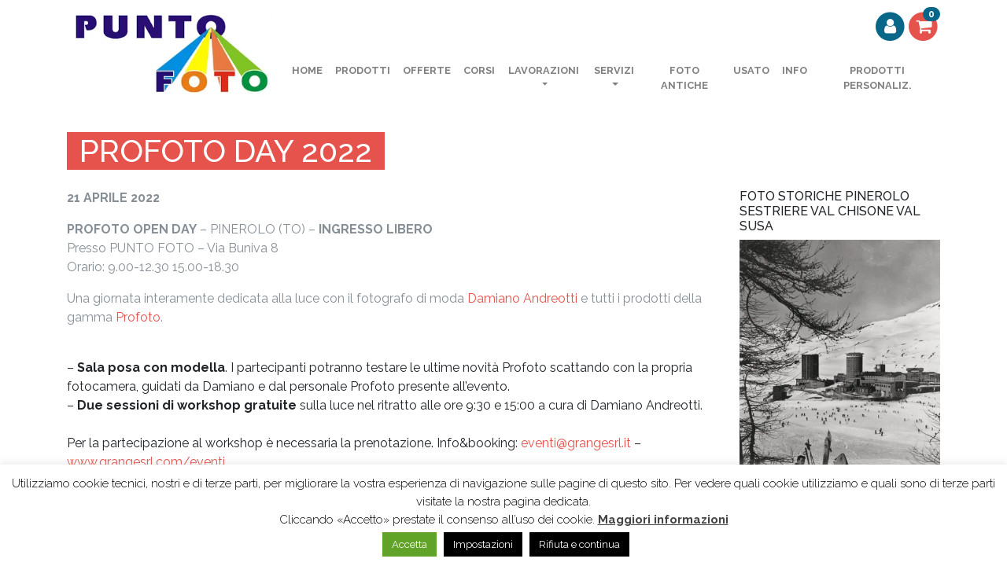

--- FILE ---
content_type: text/css
request_url: https://puntofotopinerolo.it/wp-content/themes/otofnp/css/child-theme.min.css?ver=1.0.0
body_size: 344264
content:
@import"https://fonts.googleapis.com/css?family=Raleway:300,400,500,700";/*!
 * Bootstrap v4.0.0-beta.3 (https://getbootstrap.com)
 * Copyright 2011-2017 The Bootstrap Authors
 * Copyright 2011-2017 Twitter, Inc.
 * Licensed under MIT (https://github.com/twbs/bootstrap/blob/master/LICENSE)
 */:root{--blue: #007bff;--indigo: #6610f2;--purple: #6f42c1;--pink: #e83e8c;--red: #dc3545;--orange: #fd7e14;--yellow: #ffc107;--green: #28a745;--teal: #20c997;--cyan: #17a2b8;--white: #fff;--gray: #868e96;--gray-dark: #343a40;--primary: #e5534c;--secondary: #086788;--success: #28a745;--info: #07A0C3;--warning: #F0C808;--danger: #dc3545;--light: #dee2e6;--dark: #343a40;--breakpoint-xs: 0;--breakpoint-sm: 576px;--breakpoint-md: 768px;--breakpoint-lg: 992px;--breakpoint-xl: 1200px;--font-family-sans-serif: "Raleway", sans-serif;--font-family-monospace: SFMono-Regular, Menlo, Monaco, Consolas, "Liberation Mono", "Courier New", monospace}*,*::before,*::after{box-sizing:border-box}html{font-family:sans-serif;line-height:1.15;-webkit-text-size-adjust:100%;-ms-text-size-adjust:100%;-ms-overflow-style:scrollbar;-webkit-tap-highlight-color:rgba(0,0,0,0)}@-ms-viewport{width:device-width}article,aside,dialog,figcaption,figure,footer,header,hgroup,main,nav,section{display:block}body{margin:0;font-family:"Raleway",sans-serif;font-size:1rem;font-weight:400;line-height:1.5;color:#212529;text-align:left;background-color:#fff}[tabindex="-1"]:focus{outline:0 !important}hr{box-sizing:content-box;height:0;overflow:visible}h1,h2,h3,h4,h5,h6{margin-top:0;margin-bottom:.5rem}p{margin-top:0;margin-bottom:1rem}abbr[title],abbr[data-original-title]{text-decoration:underline;text-decoration:underline dotted;cursor:help;border-bottom:0}address{margin-bottom:1rem;font-style:normal;line-height:inherit}ol,ul,dl{margin-top:0;margin-bottom:1rem}ol ol,ul ul,ol ul,ul ol{margin-bottom:0}dt{font-weight:700}dd{margin-bottom:.5rem;margin-left:0}blockquote{margin:0 0 1rem}dfn{font-style:italic}b,strong{font-weight:bolder}small{font-size:80%}sub,sup{position:relative;font-size:75%;line-height:0;vertical-align:baseline}sub{bottom:-0.25em}sup{top:-0.5em}a{color:#e5534c;text-decoration:none;background-color:transparent;-webkit-text-decoration-skip:objects}a:hover{color:#c8251d;text-decoration:none}a:not([href]):not([tabindex]){color:inherit;text-decoration:none}a:not([href]):not([tabindex]):focus,a:not([href]):not([tabindex]):hover{color:inherit;text-decoration:none}a:not([href]):not([tabindex]):focus{outline:0}pre,code,kbd,samp{font-family:monospace,monospace;font-size:1em}pre{margin-top:0;margin-bottom:1rem;overflow:auto;-ms-overflow-style:scrollbar}figure{margin:0 0 1rem}img{vertical-align:middle;border-style:none}svg:not(:root){overflow:hidden}a,area,button,[role=button],input:not([type=range]),label,select,summary,textarea{touch-action:manipulation}table{border-collapse:collapse}caption{padding-top:.75rem;padding-bottom:.75rem;color:#868e96;text-align:left;caption-side:bottom}th{text-align:inherit}label{display:inline-block;margin-bottom:.5rem}button{border-radius:0}button:focus{outline:1px dotted;outline:5px auto -webkit-focus-ring-color}input,button,select,optgroup,textarea{margin:0;font-family:inherit;font-size:inherit;line-height:inherit}button,input{overflow:visible}button,select{text-transform:none}button,html [type=button],[type=reset],[type=submit]{-webkit-appearance:button}button::-moz-focus-inner,[type=button]::-moz-focus-inner,[type=reset]::-moz-focus-inner,[type=submit]::-moz-focus-inner{padding:0;border-style:none}input[type=radio],input[type=checkbox]{box-sizing:border-box;padding:0}input[type=date],input[type=time],input[type=datetime-local],input[type=month]{-webkit-appearance:listbox}textarea{overflow:auto;resize:vertical}fieldset{min-width:0;padding:0;margin:0;border:0}legend{display:block;width:100%;max-width:100%;padding:0;margin-bottom:.5rem;font-size:1.5rem;line-height:inherit;color:inherit;white-space:normal}progress{vertical-align:baseline}[type=number]::-webkit-inner-spin-button,[type=number]::-webkit-outer-spin-button{height:auto}[type=search]{outline-offset:-2px;-webkit-appearance:none}[type=search]::-webkit-search-cancel-button,[type=search]::-webkit-search-decoration{-webkit-appearance:none}::-webkit-file-upload-button{font:inherit;-webkit-appearance:button}output{display:inline-block}summary{display:list-item;cursor:pointer}template{display:none}[hidden]{display:none !important}h1,h2,h3,h4,h5,h6,.h1,.h2,.h3,.h4,.h5,.h6{margin-bottom:.5rem;font-family:inherit;font-weight:500;line-height:1.2;color:inherit}h1,.h1{font-size:2.5rem}h2,.h2{font-size:2rem}h3,.h3{font-size:1.75rem}h4,.h4{font-size:1.5rem}h5,.h5{font-size:1.25rem}h6,.h6{font-size:1rem}.lead{font-size:1.25rem;font-weight:300}.display-1{font-size:6rem;font-weight:300;line-height:1.2}.display-2{font-size:5.5rem;font-weight:300;line-height:1.2}.display-3{font-size:4.5rem;font-weight:300;line-height:1.2}.display-4{font-size:3.5rem;font-weight:300;line-height:1.2}hr{margin-top:1rem;margin-bottom:1rem;border:0;border-top:1px solid rgba(0,0,0,.1)}small,.small{font-size:80%;font-weight:400}mark,.mark{padding:.2em;background-color:#fcf8e3}.list-unstyled{padding-left:0;list-style:none}.list-inline{padding-left:0;list-style:none}.list-inline-item{display:inline-block}.list-inline-item:not(:last-child){margin-right:.5rem}.initialism{font-size:90%;text-transform:uppercase}.blockquote{margin-bottom:1rem;font-size:1.25rem}.blockquote-footer{display:block;font-size:80%;color:#868e96}.blockquote-footer::before{content:"— "}.img-fluid{max-width:100%;height:auto}.img-thumbnail{padding:.25rem;background-color:#fff;border:1px solid #dee2e6;border-radius:0;max-width:100%;height:auto}.figure{display:inline-block}.figure-img{margin-bottom:.5rem;line-height:1}.figure-caption{font-size:90%;color:#868e96}code,kbd,pre,samp{font-family:SFMono-Regular,Menlo,Monaco,Consolas,"Liberation Mono","Courier New",monospace}code{font-size:87.5%;color:#e83e8c;word-break:break-word}a>code{color:inherit}kbd{padding:.2rem .4rem;font-size:87.5%;color:#fff;background-color:#212529;border-radius:0}kbd kbd{padding:0;font-size:100%;font-weight:700}pre{display:block;font-size:87.5%;color:#212529}pre code{font-size:inherit;color:inherit;word-break:normal}.pre-scrollable{max-height:340px;overflow-y:scroll}.container{width:100%;padding-right:15px;padding-left:15px;margin-right:auto;margin-left:auto}@media(min-width: 576px){.container{max-width:540px}}@media(min-width: 768px){.container{max-width:720px}}@media(min-width: 992px){.container{max-width:960px}}@media(min-width: 1200px){.container{max-width:1140px}}.container-fluid{width:100%;padding-right:15px;padding-left:15px;margin-right:auto;margin-left:auto}.row{display:flex;flex-wrap:wrap;margin-right:-15px;margin-left:-15px}.no-gutters{margin-right:0;margin-left:0}.no-gutters>.col,.no-gutters>[class*=col-]{padding-right:0;padding-left:0}.col-xl,.col-xl-auto,.col-xl-12,.col-xl-11,.col-xl-10,.col-xl-9,.col-xl-8,.col-xl-7,.col-xl-6,.col-xl-5,.col-xl-4,.col-xl-3,.col-xl-2,.col-xl-1,.col-lg,.col-lg-auto,.col-lg-12,.col-lg-11,.col-lg-10,.col-lg-9,.col-lg-8,.col-lg-7,.col-lg-6,.col-lg-5,.col-lg-4,.col-lg-3,.col-lg-2,.col-lg-1,.col-md,.col-md-auto,.col-md-12,.col-md-11,.col-md-10,.col-md-9,.col-md-8,.col-md-7,.col-md-6,.col-md-5,.col-md-4,.col-md-3,.col-md-2,.col-md-1,.col-sm,.col-sm-auto,.col-sm-12,.col-sm-11,.col-sm-10,.col-sm-9,.col-sm-8,.col-sm-7,.col-sm-6,.col-sm-5,.col-sm-4,.col-sm-3,.col-sm-2,.col-sm-1,.col,.col-auto,.col-12,.col-11,.col-10,.col-9,.col-8,.col-7,.col-6,.col-5,.col-4,.col-3,.col-2,.col-1{position:relative;width:100%;min-height:1px;padding-right:15px;padding-left:15px}.col{flex-basis:0;flex-grow:1;max-width:100%}.col-auto{flex:0 0 auto;width:auto;max-width:none}.col-1{flex:0 0 8.3333333333%;max-width:8.3333333333%}.col-2{flex:0 0 16.6666666667%;max-width:16.6666666667%}.col-3{flex:0 0 25%;max-width:25%}.col-4{flex:0 0 33.3333333333%;max-width:33.3333333333%}.col-5{flex:0 0 41.6666666667%;max-width:41.6666666667%}.col-6{flex:0 0 50%;max-width:50%}.col-7{flex:0 0 58.3333333333%;max-width:58.3333333333%}.col-8{flex:0 0 66.6666666667%;max-width:66.6666666667%}.col-9{flex:0 0 75%;max-width:75%}.col-10{flex:0 0 83.3333333333%;max-width:83.3333333333%}.col-11{flex:0 0 91.6666666667%;max-width:91.6666666667%}.col-12{flex:0 0 100%;max-width:100%}.order-first{order:-1}.order-1{order:1}.order-2{order:2}.order-3{order:3}.order-4{order:4}.order-5{order:5}.order-6{order:6}.order-7{order:7}.order-8{order:8}.order-9{order:9}.order-10{order:10}.order-11{order:11}.order-12{order:12}.offset-1{margin-left:8.3333333333%}.offset-2{margin-left:16.6666666667%}.offset-3{margin-left:25%}.offset-4{margin-left:33.3333333333%}.offset-5{margin-left:41.6666666667%}.offset-6{margin-left:50%}.offset-7{margin-left:58.3333333333%}.offset-8{margin-left:66.6666666667%}.offset-9{margin-left:75%}.offset-10{margin-left:83.3333333333%}.offset-11{margin-left:91.6666666667%}@media(min-width: 576px){.col-sm{flex-basis:0;flex-grow:1;max-width:100%}.col-sm-auto{flex:0 0 auto;width:auto;max-width:none}.col-sm-1{flex:0 0 8.3333333333%;max-width:8.3333333333%}.col-sm-2{flex:0 0 16.6666666667%;max-width:16.6666666667%}.col-sm-3{flex:0 0 25%;max-width:25%}.col-sm-4{flex:0 0 33.3333333333%;max-width:33.3333333333%}.col-sm-5{flex:0 0 41.6666666667%;max-width:41.6666666667%}.col-sm-6{flex:0 0 50%;max-width:50%}.col-sm-7{flex:0 0 58.3333333333%;max-width:58.3333333333%}.col-sm-8{flex:0 0 66.6666666667%;max-width:66.6666666667%}.col-sm-9{flex:0 0 75%;max-width:75%}.col-sm-10{flex:0 0 83.3333333333%;max-width:83.3333333333%}.col-sm-11{flex:0 0 91.6666666667%;max-width:91.6666666667%}.col-sm-12{flex:0 0 100%;max-width:100%}.order-sm-first{order:-1}.order-sm-1{order:1}.order-sm-2{order:2}.order-sm-3{order:3}.order-sm-4{order:4}.order-sm-5{order:5}.order-sm-6{order:6}.order-sm-7{order:7}.order-sm-8{order:8}.order-sm-9{order:9}.order-sm-10{order:10}.order-sm-11{order:11}.order-sm-12{order:12}.offset-sm-0{margin-left:0}.offset-sm-1{margin-left:8.3333333333%}.offset-sm-2{margin-left:16.6666666667%}.offset-sm-3{margin-left:25%}.offset-sm-4{margin-left:33.3333333333%}.offset-sm-5{margin-left:41.6666666667%}.offset-sm-6{margin-left:50%}.offset-sm-7{margin-left:58.3333333333%}.offset-sm-8{margin-left:66.6666666667%}.offset-sm-9{margin-left:75%}.offset-sm-10{margin-left:83.3333333333%}.offset-sm-11{margin-left:91.6666666667%}}@media(min-width: 768px){.col-md{flex-basis:0;flex-grow:1;max-width:100%}.col-md-auto{flex:0 0 auto;width:auto;max-width:none}.col-md-1{flex:0 0 8.3333333333%;max-width:8.3333333333%}.col-md-2{flex:0 0 16.6666666667%;max-width:16.6666666667%}.col-md-3{flex:0 0 25%;max-width:25%}.col-md-4{flex:0 0 33.3333333333%;max-width:33.3333333333%}.col-md-5{flex:0 0 41.6666666667%;max-width:41.6666666667%}.col-md-6{flex:0 0 50%;max-width:50%}.col-md-7{flex:0 0 58.3333333333%;max-width:58.3333333333%}.col-md-8{flex:0 0 66.6666666667%;max-width:66.6666666667%}.col-md-9{flex:0 0 75%;max-width:75%}.col-md-10{flex:0 0 83.3333333333%;max-width:83.3333333333%}.col-md-11{flex:0 0 91.6666666667%;max-width:91.6666666667%}.col-md-12{flex:0 0 100%;max-width:100%}.order-md-first{order:-1}.order-md-1{order:1}.order-md-2{order:2}.order-md-3{order:3}.order-md-4{order:4}.order-md-5{order:5}.order-md-6{order:6}.order-md-7{order:7}.order-md-8{order:8}.order-md-9{order:9}.order-md-10{order:10}.order-md-11{order:11}.order-md-12{order:12}.offset-md-0{margin-left:0}.offset-md-1{margin-left:8.3333333333%}.offset-md-2{margin-left:16.6666666667%}.offset-md-3{margin-left:25%}.offset-md-4{margin-left:33.3333333333%}.offset-md-5{margin-left:41.6666666667%}.offset-md-6{margin-left:50%}.offset-md-7{margin-left:58.3333333333%}.offset-md-8{margin-left:66.6666666667%}.offset-md-9{margin-left:75%}.offset-md-10{margin-left:83.3333333333%}.offset-md-11{margin-left:91.6666666667%}}@media(min-width: 992px){.col-lg{flex-basis:0;flex-grow:1;max-width:100%}.col-lg-auto{flex:0 0 auto;width:auto;max-width:none}.col-lg-1{flex:0 0 8.3333333333%;max-width:8.3333333333%}.col-lg-2{flex:0 0 16.6666666667%;max-width:16.6666666667%}.col-lg-3{flex:0 0 25%;max-width:25%}.col-lg-4{flex:0 0 33.3333333333%;max-width:33.3333333333%}.col-lg-5{flex:0 0 41.6666666667%;max-width:41.6666666667%}.col-lg-6{flex:0 0 50%;max-width:50%}.col-lg-7{flex:0 0 58.3333333333%;max-width:58.3333333333%}.col-lg-8{flex:0 0 66.6666666667%;max-width:66.6666666667%}.col-lg-9{flex:0 0 75%;max-width:75%}.col-lg-10{flex:0 0 83.3333333333%;max-width:83.3333333333%}.col-lg-11{flex:0 0 91.6666666667%;max-width:91.6666666667%}.col-lg-12{flex:0 0 100%;max-width:100%}.order-lg-first{order:-1}.order-lg-1{order:1}.order-lg-2{order:2}.order-lg-3{order:3}.order-lg-4{order:4}.order-lg-5{order:5}.order-lg-6{order:6}.order-lg-7{order:7}.order-lg-8{order:8}.order-lg-9{order:9}.order-lg-10{order:10}.order-lg-11{order:11}.order-lg-12{order:12}.offset-lg-0{margin-left:0}.offset-lg-1{margin-left:8.3333333333%}.offset-lg-2{margin-left:16.6666666667%}.offset-lg-3{margin-left:25%}.offset-lg-4{margin-left:33.3333333333%}.offset-lg-5{margin-left:41.6666666667%}.offset-lg-6{margin-left:50%}.offset-lg-7{margin-left:58.3333333333%}.offset-lg-8{margin-left:66.6666666667%}.offset-lg-9{margin-left:75%}.offset-lg-10{margin-left:83.3333333333%}.offset-lg-11{margin-left:91.6666666667%}}@media(min-width: 1200px){.col-xl{flex-basis:0;flex-grow:1;max-width:100%}.col-xl-auto{flex:0 0 auto;width:auto;max-width:none}.col-xl-1{flex:0 0 8.3333333333%;max-width:8.3333333333%}.col-xl-2{flex:0 0 16.6666666667%;max-width:16.6666666667%}.col-xl-3{flex:0 0 25%;max-width:25%}.col-xl-4{flex:0 0 33.3333333333%;max-width:33.3333333333%}.col-xl-5{flex:0 0 41.6666666667%;max-width:41.6666666667%}.col-xl-6{flex:0 0 50%;max-width:50%}.col-xl-7{flex:0 0 58.3333333333%;max-width:58.3333333333%}.col-xl-8{flex:0 0 66.6666666667%;max-width:66.6666666667%}.col-xl-9{flex:0 0 75%;max-width:75%}.col-xl-10{flex:0 0 83.3333333333%;max-width:83.3333333333%}.col-xl-11{flex:0 0 91.6666666667%;max-width:91.6666666667%}.col-xl-12{flex:0 0 100%;max-width:100%}.order-xl-first{order:-1}.order-xl-1{order:1}.order-xl-2{order:2}.order-xl-3{order:3}.order-xl-4{order:4}.order-xl-5{order:5}.order-xl-6{order:6}.order-xl-7{order:7}.order-xl-8{order:8}.order-xl-9{order:9}.order-xl-10{order:10}.order-xl-11{order:11}.order-xl-12{order:12}.offset-xl-0{margin-left:0}.offset-xl-1{margin-left:8.3333333333%}.offset-xl-2{margin-left:16.6666666667%}.offset-xl-3{margin-left:25%}.offset-xl-4{margin-left:33.3333333333%}.offset-xl-5{margin-left:41.6666666667%}.offset-xl-6{margin-left:50%}.offset-xl-7{margin-left:58.3333333333%}.offset-xl-8{margin-left:66.6666666667%}.offset-xl-9{margin-left:75%}.offset-xl-10{margin-left:83.3333333333%}.offset-xl-11{margin-left:91.6666666667%}}.table{width:100%;max-width:100%;margin-bottom:1rem;background-color:transparent}.table th,.table td{padding:.75rem;vertical-align:top;border-top:1px solid #dee2e6}.table thead th{vertical-align:bottom;border-bottom:2px solid #dee2e6}.table tbody+tbody{border-top:2px solid #dee2e6}.table .table{background-color:#fff}.table-sm th,.table-sm td{padding:.3rem}.table-bordered{border:1px solid #dee2e6}.table-bordered th,.table-bordered td{border:1px solid #dee2e6}.table-bordered thead th,.table-bordered thead td{border-bottom-width:2px}.table-striped tbody tr:nth-of-type(odd){background-color:rgba(0,0,0,.05)}.table-hover tbody tr:hover{background-color:rgba(0,0,0,.075)}.table-primary,.table-primary>th,.table-primary>td{background-color:#f8cfcd}.table-hover .table-primary:hover{background-color:#f5bab7}.table-hover .table-primary:hover>td,.table-hover .table-primary:hover>th{background-color:#f5bab7}.table-secondary,.table-secondary>th,.table-secondary>td{background-color:#bad4de}.table-hover .table-secondary:hover{background-color:#a9c9d6}.table-hover .table-secondary:hover>td,.table-hover .table-secondary:hover>th{background-color:#a9c9d6}.table-success,.table-success>th,.table-success>td{background-color:#c3e6cb}.table-hover .table-success:hover{background-color:#b1dfbb}.table-hover .table-success:hover>td,.table-hover .table-success:hover>th{background-color:#b1dfbb}.table-info,.table-info>th,.table-info>td{background-color:#bae4ee}.table-hover .table-info:hover{background-color:#a6dce9}.table-hover .table-info:hover>td,.table-hover .table-info:hover>th{background-color:#a6dce9}.table-warning,.table-warning>th,.table-warning>td{background-color:#fbf0ba}.table-hover .table-warning:hover{background-color:#faeba2}.table-hover .table-warning:hover>td,.table-hover .table-warning:hover>th{background-color:#faeba2}.table-danger,.table-danger>th,.table-danger>td{background-color:#f5c6cb}.table-hover .table-danger:hover{background-color:#f1b0b7}.table-hover .table-danger:hover>td,.table-hover .table-danger:hover>th{background-color:#f1b0b7}.table-light,.table-light>th,.table-light>td{background-color:#f6f7f8}.table-hover .table-light:hover{background-color:#e8eaed}.table-hover .table-light:hover>td,.table-hover .table-light:hover>th{background-color:#e8eaed}.table-dark,.table-dark>th,.table-dark>td{background-color:#c6c8ca}.table-hover .table-dark:hover{background-color:#b9bbbe}.table-hover .table-dark:hover>td,.table-hover .table-dark:hover>th{background-color:#b9bbbe}.table-active,.table-active>th,.table-active>td{background-color:rgba(0,0,0,.075)}.table-hover .table-active:hover{background-color:rgba(0,0,0,.075)}.table-hover .table-active:hover>td,.table-hover .table-active:hover>th{background-color:rgba(0,0,0,.075)}.table .thead-dark th{color:#fff;background-color:#212529;border-color:#32383e}.table .thead-light th{color:#495057;background-color:#e9ecef;border-color:#dee2e6}.table-dark{color:#fff;background-color:#212529}.table-dark th,.table-dark td,.table-dark thead th{border-color:#32383e}.table-dark.table-bordered{border:0}.table-dark.table-striped tbody tr:nth-of-type(odd){background-color:rgba(255,255,255,.05)}.table-dark.table-hover tbody tr:hover{background-color:rgba(255,255,255,.075)}@media(max-width: 575.99px){.table-responsive-sm{display:block;width:100%;overflow-x:auto;-webkit-overflow-scrolling:touch;-ms-overflow-style:-ms-autohiding-scrollbar}.table-responsive-sm>.table-bordered{border:0}}@media(max-width: 767.99px){.table-responsive-md{display:block;width:100%;overflow-x:auto;-webkit-overflow-scrolling:touch;-ms-overflow-style:-ms-autohiding-scrollbar}.table-responsive-md>.table-bordered{border:0}}@media(max-width: 991.99px){.table-responsive-lg{display:block;width:100%;overflow-x:auto;-webkit-overflow-scrolling:touch;-ms-overflow-style:-ms-autohiding-scrollbar}.table-responsive-lg>.table-bordered{border:0}}@media(max-width: 1199.99px){.table-responsive-xl{display:block;width:100%;overflow-x:auto;-webkit-overflow-scrolling:touch;-ms-overflow-style:-ms-autohiding-scrollbar}.table-responsive-xl>.table-bordered{border:0}}.table-responsive{display:block;width:100%;overflow-x:auto;-webkit-overflow-scrolling:touch;-ms-overflow-style:-ms-autohiding-scrollbar}.table-responsive>.table-bordered{border:0}.form-control,#mc_signup .mc_input,.wpcf7 .wpcf7-validation-errors,.wpcf7 input[type=text],.wpcf7 input[type=search],.wpcf7 input[type=url],.wpcf7 input[type=tel],.wpcf7 input[type=number],.wpcf7 input[type=range],.wpcf7 input[type=date],.wpcf7 input[type=month],.wpcf7 input[type=week],.wpcf7 input[type=time],.wpcf7 input[type=datetime],.wpcf7 input[type=datetime-local],.wpcf7 input[type=color],.wpcf7 input[type=email],.wpcf7 input[type=file],.wpcf7 input[type=submit],.wpcf7 select,.wpcf7 textarea{display:block;width:100%;padding:.375rem .75rem;font-size:1rem;line-height:1.5;color:#495057;background-color:#fff;background-clip:padding-box;border:1px solid #ced4da;border-radius:0;transition:border-color .15s ease-in-out,box-shadow .15s ease-in-out}.form-control::-ms-expand,#mc_signup .mc_input::-ms-expand,.wpcf7 .wpcf7-validation-errors::-ms-expand,.wpcf7 input[type=text]::-ms-expand,.wpcf7 input[type=search]::-ms-expand,.wpcf7 input[type=url]::-ms-expand,.wpcf7 input[type=tel]::-ms-expand,.wpcf7 input[type=number]::-ms-expand,.wpcf7 input[type=range]::-ms-expand,.wpcf7 input[type=date]::-ms-expand,.wpcf7 input[type=month]::-ms-expand,.wpcf7 input[type=week]::-ms-expand,.wpcf7 input[type=time]::-ms-expand,.wpcf7 input[type=datetime]::-ms-expand,.wpcf7 input[type=datetime-local]::-ms-expand,.wpcf7 input[type=color]::-ms-expand,.wpcf7 input[type=email]::-ms-expand,.wpcf7 input[type=file]::-ms-expand,.wpcf7 input[type=submit]::-ms-expand,.wpcf7 select::-ms-expand,.wpcf7 textarea::-ms-expand{background-color:transparent;border:0}.form-control:focus,#mc_signup .mc_input:focus,.wpcf7 .wpcf7-validation-errors:focus,.wpcf7 input[type=text]:focus,.wpcf7 input[type=search]:focus,.wpcf7 input[type=url]:focus,.wpcf7 input[type=tel]:focus,.wpcf7 input[type=number]:focus,.wpcf7 input[type=range]:focus,.wpcf7 input[type=date]:focus,.wpcf7 input[type=month]:focus,.wpcf7 input[type=week]:focus,.wpcf7 input[type=time]:focus,.wpcf7 input[type=datetime]:focus,.wpcf7 input[type=datetime-local]:focus,.wpcf7 input[type=color]:focus,.wpcf7 input[type=email]:focus,.wpcf7 input[type=file]:focus,.wpcf7 input[type=submit]:focus,.wpcf7 select:focus,.wpcf7 textarea:focus{color:#495057;background-color:#fff;border-color:#f5bebb;outline:0;box-shadow:0 0 0 .2rem rgba(229,83,76,.25)}.form-control::placeholder,#mc_signup .mc_input::placeholder,.wpcf7 .wpcf7-validation-errors::placeholder,.wpcf7 input[type=text]::placeholder,.wpcf7 input[type=search]::placeholder,.wpcf7 input[type=url]::placeholder,.wpcf7 input[type=tel]::placeholder,.wpcf7 input[type=number]::placeholder,.wpcf7 input[type=range]::placeholder,.wpcf7 input[type=date]::placeholder,.wpcf7 input[type=month]::placeholder,.wpcf7 input[type=week]::placeholder,.wpcf7 input[type=time]::placeholder,.wpcf7 input[type=datetime]::placeholder,.wpcf7 input[type=datetime-local]::placeholder,.wpcf7 input[type=color]::placeholder,.wpcf7 input[type=email]::placeholder,.wpcf7 input[type=file]::placeholder,.wpcf7 input[type=submit]::placeholder,.wpcf7 select::placeholder,.wpcf7 textarea::placeholder{color:#868e96;opacity:1}.form-control:disabled,#mc_signup .mc_input:disabled,.wpcf7 .wpcf7-validation-errors:disabled,.wpcf7 input[type=text]:disabled,.wpcf7 input[type=search]:disabled,.wpcf7 input[type=url]:disabled,.wpcf7 input[type=tel]:disabled,.wpcf7 input[type=number]:disabled,.wpcf7 input[type=range]:disabled,.wpcf7 input[type=date]:disabled,.wpcf7 input[type=month]:disabled,.wpcf7 input[type=week]:disabled,.wpcf7 input[type=time]:disabled,.wpcf7 input[type=datetime]:disabled,.wpcf7 input[type=datetime-local]:disabled,.wpcf7 input[type=color]:disabled,.wpcf7 input[type=email]:disabled,.wpcf7 input[type=file]:disabled,.wpcf7 input[type=submit]:disabled,.wpcf7 select:disabled,.wpcf7 textarea:disabled,.form-control[readonly],#mc_signup [readonly].mc_input,.wpcf7 [readonly].wpcf7-validation-errors,.wpcf7 input[readonly][type=text],.wpcf7 input[readonly][type=search],.wpcf7 input[readonly][type=url],.wpcf7 input[readonly][type=tel],.wpcf7 input[readonly][type=number],.wpcf7 input[readonly][type=range],.wpcf7 input[readonly][type=date],.wpcf7 input[readonly][type=month],.wpcf7 input[readonly][type=week],.wpcf7 input[readonly][type=time],.wpcf7 input[readonly][type=datetime],.wpcf7 input[readonly][type=datetime-local],.wpcf7 input[readonly][type=color],.wpcf7 input[readonly][type=email],.wpcf7 input[readonly][type=file],.wpcf7 input[readonly][type=submit],.wpcf7 select[readonly],.wpcf7 textarea[readonly]{background-color:#e9ecef;opacity:1}select.form-control:not([size]):not([multiple]),#mc_signup select.mc_input:not([size]):not([multiple]),.wpcf7 select:not([size]):not([multiple]){height:calc(2.25rem + 2px)}select.form-control:focus::-ms-value,#mc_signup select.mc_input:focus::-ms-value,.wpcf7 select:focus::-ms-value{color:#495057;background-color:#fff}.form-control-file,.form-control-range{display:block;width:100%}.col-form-label{padding-top:calc(0.375rem + 1px);padding-bottom:calc(0.375rem + 1px);margin-bottom:0;font-size:inherit;line-height:1.5}.col-form-label-lg{padding-top:calc(0.5rem + 1px);padding-bottom:calc(0.5rem + 1px);font-size:1.25rem;line-height:1.5}.col-form-label-sm{padding-top:calc(0.25rem + 1px);padding-bottom:calc(0.25rem + 1px);font-size:.8rem;line-height:1.5}.form-control-plaintext{display:block;width:100%;padding-top:.375rem;padding-bottom:.375rem;margin-bottom:0;line-height:1.5;background-color:transparent;border:solid transparent;border-width:1px 0}.form-control-plaintext.form-control-sm,.input-group-sm>.form-control-plaintext.form-control,#mc_signup .input-group-sm>.form-control-plaintext.mc_input,.wpcf7 .input-group-sm>.form-control-plaintext.wpcf7-validation-errors,.wpcf7 .input-group-sm>input.form-control-plaintext[type=text],.wpcf7 .input-group-sm>input.form-control-plaintext[type=search],.wpcf7 .input-group-sm>input.form-control-plaintext[type=url],.wpcf7 .input-group-sm>input.form-control-plaintext[type=tel],.wpcf7 .input-group-sm>input.form-control-plaintext[type=number],.wpcf7 .input-group-sm>input.form-control-plaintext[type=range],.wpcf7 .input-group-sm>input.form-control-plaintext[type=date],.wpcf7 .input-group-sm>input.form-control-plaintext[type=month],.wpcf7 .input-group-sm>input.form-control-plaintext[type=week],.wpcf7 .input-group-sm>input.form-control-plaintext[type=time],.wpcf7 .input-group-sm>input.form-control-plaintext[type=datetime],.wpcf7 .input-group-sm>input.form-control-plaintext[type=datetime-local],.wpcf7 .input-group-sm>input.form-control-plaintext[type=color],.wpcf7 .input-group-sm>input.form-control-plaintext[type=email],.wpcf7 .input-group-sm>input.form-control-plaintext[type=file],.wpcf7 .input-group-sm>input.form-control-plaintext[type=submit],.wpcf7 .input-group-sm>select.form-control-plaintext,.wpcf7 .input-group-sm>textarea.form-control-plaintext,.input-group-sm>.input-group-prepend>.form-control-plaintext.input-group-text,.input-group-sm>.input-group-append>.form-control-plaintext.input-group-text,.input-group-sm>.input-group-prepend>.form-control-plaintext.btn,#mc_signup .mc_signup_submit .input-group-sm>.input-group-prepend>.form-control-plaintext#mc_signup_submit,.cart .wishlist_item td.product-add-to-cart .add-to-cart-container .input-group-sm>.input-group-prepend>.form-control-plaintext.add_to_cart_button,ul.products .product .input-group-sm>.input-group-prepend>.form-control-plaintext.added_to_cart,.wpcf7 .input-group-sm>.input-group-prepend>input.form-control-plaintext[type=submit],.input-group-sm>.input-group-append>.form-control-plaintext.btn,#mc_signup .mc_signup_submit .input-group-sm>.input-group-append>.form-control-plaintext#mc_signup_submit,.cart .wishlist_item td.product-add-to-cart .add-to-cart-container .input-group-sm>.input-group-append>.form-control-plaintext.add_to_cart_button,ul.products .product .input-group-sm>.input-group-append>.form-control-plaintext.added_to_cart,.wpcf7 .input-group-sm>.input-group-append>input.form-control-plaintext[type=submit],.form-control-plaintext.form-control-lg,.input-group-lg>.form-control-plaintext.form-control,#mc_signup .input-group-lg>.form-control-plaintext.mc_input,.wpcf7 .input-group-lg>.form-control-plaintext.wpcf7-validation-errors,.wpcf7 .input-group-lg>input.form-control-plaintext[type=text],.wpcf7 .input-group-lg>input.form-control-plaintext[type=search],.wpcf7 .input-group-lg>input.form-control-plaintext[type=url],.wpcf7 .input-group-lg>input.form-control-plaintext[type=tel],.wpcf7 .input-group-lg>input.form-control-plaintext[type=number],.wpcf7 .input-group-lg>input.form-control-plaintext[type=range],.wpcf7 .input-group-lg>input.form-control-plaintext[type=date],.wpcf7 .input-group-lg>input.form-control-plaintext[type=month],.wpcf7 .input-group-lg>input.form-control-plaintext[type=week],.wpcf7 .input-group-lg>input.form-control-plaintext[type=time],.wpcf7 .input-group-lg>input.form-control-plaintext[type=datetime],.wpcf7 .input-group-lg>input.form-control-plaintext[type=datetime-local],.wpcf7 .input-group-lg>input.form-control-plaintext[type=color],.wpcf7 .input-group-lg>input.form-control-plaintext[type=email],.wpcf7 .input-group-lg>input.form-control-plaintext[type=file],.wpcf7 .input-group-lg>input.form-control-plaintext[type=submit],.wpcf7 .input-group-lg>select.form-control-plaintext,.wpcf7 .input-group-lg>textarea.form-control-plaintext,.input-group-lg>.input-group-prepend>.form-control-plaintext.input-group-text,.input-group-lg>.input-group-append>.form-control-plaintext.input-group-text,.input-group-lg>.input-group-prepend>.form-control-plaintext.btn,#mc_signup .mc_signup_submit .input-group-lg>.input-group-prepend>.form-control-plaintext#mc_signup_submit,.cart .wishlist_item td.product-add-to-cart .add-to-cart-container .input-group-lg>.input-group-prepend>.form-control-plaintext.add_to_cart_button,ul.products .product .input-group-lg>.input-group-prepend>.form-control-plaintext.added_to_cart,.wpcf7 .input-group-lg>.input-group-prepend>input.form-control-plaintext[type=submit],.input-group-lg>.input-group-append>.form-control-plaintext.btn,#mc_signup .mc_signup_submit .input-group-lg>.input-group-append>.form-control-plaintext#mc_signup_submit,.cart .wishlist_item td.product-add-to-cart .add-to-cart-container .input-group-lg>.input-group-append>.form-control-plaintext.add_to_cart_button,ul.products .product .input-group-lg>.input-group-append>.form-control-plaintext.added_to_cart,.wpcf7 .input-group-lg>.input-group-append>input.form-control-plaintext[type=submit]{padding-right:0;padding-left:0}.form-control-sm,.input-group-sm>.form-control,#mc_signup .input-group-sm>.mc_input,.wpcf7 .input-group-sm>.wpcf7-validation-errors,.wpcf7 .input-group-sm>input[type=text],.wpcf7 .input-group-sm>input[type=search],.wpcf7 .input-group-sm>input[type=url],.wpcf7 .input-group-sm>input[type=tel],.wpcf7 .input-group-sm>input[type=number],.wpcf7 .input-group-sm>input[type=range],.wpcf7 .input-group-sm>input[type=date],.wpcf7 .input-group-sm>input[type=month],.wpcf7 .input-group-sm>input[type=week],.wpcf7 .input-group-sm>input[type=time],.wpcf7 .input-group-sm>input[type=datetime],.wpcf7 .input-group-sm>input[type=datetime-local],.wpcf7 .input-group-sm>input[type=color],.wpcf7 .input-group-sm>input[type=email],.wpcf7 .input-group-sm>input[type=file],.wpcf7 .input-group-sm>input[type=submit],.wpcf7 .input-group-sm>select,.wpcf7 .input-group-sm>textarea,.input-group-sm>.input-group-prepend>.input-group-text,.input-group-sm>.input-group-append>.input-group-text,.input-group-sm>.input-group-prepend>.btn,#mc_signup .mc_signup_submit .input-group-sm>.input-group-prepend>#mc_signup_submit,.cart .wishlist_item td.product-add-to-cart .add-to-cart-container .input-group-sm>.input-group-prepend>.add_to_cart_button,ul.products .product .input-group-sm>.input-group-prepend>.added_to_cart,.wpcf7 .input-group-sm>.input-group-prepend>input[type=submit],.input-group-sm>.input-group-append>.btn,#mc_signup .mc_signup_submit .input-group-sm>.input-group-append>#mc_signup_submit,.cart .wishlist_item td.product-add-to-cart .add-to-cart-container .input-group-sm>.input-group-append>.add_to_cart_button,ul.products .product .input-group-sm>.input-group-append>.added_to_cart,.wpcf7 .input-group-sm>.input-group-append>input[type=submit]{padding:.25rem .5rem;font-size:.8rem;line-height:1.5;border-radius:0}select.form-control-sm:not([size]):not([multiple]),.input-group-sm>select.form-control:not([size]):not([multiple]),#mc_signup .input-group-sm>select.mc_input:not([size]):not([multiple]),.wpcf7 .input-group-sm>select:not([size]):not([multiple]),.input-group-sm>.input-group-prepend>select.input-group-text:not([size]):not([multiple]),.input-group-sm>.input-group-append>select.input-group-text:not([size]):not([multiple]),.input-group-sm>.input-group-prepend>select.btn:not([size]):not([multiple]),#mc_signup .mc_signup_submit .input-group-sm>.input-group-prepend>select#mc_signup_submit:not([size]):not([multiple]),.cart .wishlist_item td.product-add-to-cart .add-to-cart-container .input-group-sm>.input-group-prepend>select.add_to_cart_button:not([size]):not([multiple]),ul.products .product .input-group-sm>.input-group-prepend>select.added_to_cart:not([size]):not([multiple]),.input-group-sm>.input-group-append>select.btn:not([size]):not([multiple]),#mc_signup .mc_signup_submit .input-group-sm>.input-group-append>select#mc_signup_submit:not([size]):not([multiple]),.cart .wishlist_item td.product-add-to-cart .add-to-cart-container .input-group-sm>.input-group-append>select.add_to_cart_button:not([size]):not([multiple]),ul.products .product .input-group-sm>.input-group-append>select.added_to_cart:not([size]):not([multiple]){height:calc(1.7rem + 2px)}.form-control-lg,.input-group-lg>.form-control,#mc_signup .input-group-lg>.mc_input,.wpcf7 .input-group-lg>.wpcf7-validation-errors,.wpcf7 .input-group-lg>input[type=text],.wpcf7 .input-group-lg>input[type=search],.wpcf7 .input-group-lg>input[type=url],.wpcf7 .input-group-lg>input[type=tel],.wpcf7 .input-group-lg>input[type=number],.wpcf7 .input-group-lg>input[type=range],.wpcf7 .input-group-lg>input[type=date],.wpcf7 .input-group-lg>input[type=month],.wpcf7 .input-group-lg>input[type=week],.wpcf7 .input-group-lg>input[type=time],.wpcf7 .input-group-lg>input[type=datetime],.wpcf7 .input-group-lg>input[type=datetime-local],.wpcf7 .input-group-lg>input[type=color],.wpcf7 .input-group-lg>input[type=email],.wpcf7 .input-group-lg>input[type=file],.wpcf7 .input-group-lg>input[type=submit],.wpcf7 .input-group-lg>select,.wpcf7 .input-group-lg>textarea,.input-group-lg>.input-group-prepend>.input-group-text,.input-group-lg>.input-group-append>.input-group-text,.input-group-lg>.input-group-prepend>.btn,#mc_signup .mc_signup_submit .input-group-lg>.input-group-prepend>#mc_signup_submit,.cart .wishlist_item td.product-add-to-cart .add-to-cart-container .input-group-lg>.input-group-prepend>.add_to_cart_button,ul.products .product .input-group-lg>.input-group-prepend>.added_to_cart,.wpcf7 .input-group-lg>.input-group-prepend>input[type=submit],.input-group-lg>.input-group-append>.btn,#mc_signup .mc_signup_submit .input-group-lg>.input-group-append>#mc_signup_submit,.cart .wishlist_item td.product-add-to-cart .add-to-cart-container .input-group-lg>.input-group-append>.add_to_cart_button,ul.products .product .input-group-lg>.input-group-append>.added_to_cart,.wpcf7 .input-group-lg>.input-group-append>input[type=submit]{padding:.5rem 1rem;font-size:1.25rem;line-height:1.5;border-radius:0}select.form-control-lg:not([size]):not([multiple]),.input-group-lg>select.form-control:not([size]):not([multiple]),#mc_signup .input-group-lg>select.mc_input:not([size]):not([multiple]),.wpcf7 .input-group-lg>select:not([size]):not([multiple]),.input-group-lg>.input-group-prepend>select.input-group-text:not([size]):not([multiple]),.input-group-lg>.input-group-append>select.input-group-text:not([size]):not([multiple]),.input-group-lg>.input-group-prepend>select.btn:not([size]):not([multiple]),#mc_signup .mc_signup_submit .input-group-lg>.input-group-prepend>select#mc_signup_submit:not([size]):not([multiple]),.cart .wishlist_item td.product-add-to-cart .add-to-cart-container .input-group-lg>.input-group-prepend>select.add_to_cart_button:not([size]):not([multiple]),ul.products .product .input-group-lg>.input-group-prepend>select.added_to_cart:not([size]):not([multiple]),.input-group-lg>.input-group-append>select.btn:not([size]):not([multiple]),#mc_signup .mc_signup_submit .input-group-lg>.input-group-append>select#mc_signup_submit:not([size]):not([multiple]),.cart .wishlist_item td.product-add-to-cart .add-to-cart-container .input-group-lg>.input-group-append>select.add_to_cart_button:not([size]):not([multiple]),ul.products .product .input-group-lg>.input-group-append>select.added_to_cart:not([size]):not([multiple]){height:calc(2.875rem + 2px)}.form-group,.wpcf7 .wpcf7-form p{margin-bottom:1rem}.form-text{display:block;margin-top:.25rem}.form-row{display:flex;flex-wrap:wrap;margin-right:-5px;margin-left:-5px}.form-row>.col,.form-row>[class*=col-]{padding-right:5px;padding-left:5px}.form-check{position:relative;display:block;padding-left:1.25rem}.form-check-input{position:absolute;margin-top:.3rem;margin-left:-1.25rem}.form-check-input:disabled~.form-check-label{color:#868e96}.form-check-label{margin-bottom:0}.form-check-inline{display:inline-flex;align-items:center;padding-left:0;margin-right:.75rem}.form-check-inline .form-check-input{position:static;margin-top:0;margin-right:.3125rem;margin-left:0}.valid-feedback{display:none;width:100%;margin-top:.25rem;font-size:80%;color:#28a745}.valid-tooltip{position:absolute;top:100%;z-index:5;display:none;width:250px;padding:.5rem;margin-top:.1rem;font-size:.875rem;line-height:1;color:#fff;background-color:rgba(40,167,69,.8);border-radius:.2rem}.was-validated .form-control:valid,.was-validated #mc_signup .mc_input:valid,#mc_signup .was-validated .mc_input:valid,.was-validated .wpcf7 .wpcf7-validation-errors:valid,.wpcf7 .was-validated .wpcf7-validation-errors:valid,.was-validated .wpcf7 input[type=text]:valid,.wpcf7 .was-validated input[type=text]:valid,.was-validated .wpcf7 input[type=search]:valid,.wpcf7 .was-validated input[type=search]:valid,.was-validated .wpcf7 input[type=url]:valid,.wpcf7 .was-validated input[type=url]:valid,.was-validated .wpcf7 input[type=tel]:valid,.wpcf7 .was-validated input[type=tel]:valid,.was-validated .wpcf7 input[type=number]:valid,.wpcf7 .was-validated input[type=number]:valid,.was-validated .wpcf7 input[type=range]:valid,.wpcf7 .was-validated input[type=range]:valid,.was-validated .wpcf7 input[type=date]:valid,.wpcf7 .was-validated input[type=date]:valid,.was-validated .wpcf7 input[type=month]:valid,.wpcf7 .was-validated input[type=month]:valid,.was-validated .wpcf7 input[type=week]:valid,.wpcf7 .was-validated input[type=week]:valid,.was-validated .wpcf7 input[type=time]:valid,.wpcf7 .was-validated input[type=time]:valid,.was-validated .wpcf7 input[type=datetime]:valid,.wpcf7 .was-validated input[type=datetime]:valid,.was-validated .wpcf7 input[type=datetime-local]:valid,.wpcf7 .was-validated input[type=datetime-local]:valid,.was-validated .wpcf7 input[type=color]:valid,.wpcf7 .was-validated input[type=color]:valid,.was-validated .wpcf7 input[type=email]:valid,.wpcf7 .was-validated input[type=email]:valid,.was-validated .wpcf7 input[type=file]:valid,.wpcf7 .was-validated input[type=file]:valid,.was-validated .wpcf7 input[type=submit]:valid,.wpcf7 .was-validated input[type=submit]:valid,.was-validated .wpcf7 select:valid,.wpcf7 .was-validated select:valid,.was-validated .wpcf7 textarea:valid,.wpcf7 .was-validated textarea:valid,.form-control.is-valid,#mc_signup .is-valid.mc_input,.wpcf7 .is-valid.wpcf7-validation-errors,.wpcf7 input.is-valid[type=text],.wpcf7 input.is-valid[type=search],.wpcf7 input.is-valid[type=url],.wpcf7 input.is-valid[type=tel],.wpcf7 input.is-valid[type=number],.wpcf7 input.is-valid[type=range],.wpcf7 input.is-valid[type=date],.wpcf7 input.is-valid[type=month],.wpcf7 input.is-valid[type=week],.wpcf7 input.is-valid[type=time],.wpcf7 input.is-valid[type=datetime],.wpcf7 input.is-valid[type=datetime-local],.wpcf7 input.is-valid[type=color],.wpcf7 input.is-valid[type=email],.wpcf7 input.is-valid[type=file],.wpcf7 input.is-valid[type=submit],.wpcf7 select.is-valid,.wpcf7 textarea.is-valid,.was-validated .custom-select:valid,.custom-select.is-valid{border-color:#28a745}.was-validated .form-control:valid:focus,.was-validated #mc_signup .mc_input:valid:focus,#mc_signup .was-validated .mc_input:valid:focus,.was-validated .wpcf7 .wpcf7-validation-errors:valid:focus,.wpcf7 .was-validated .wpcf7-validation-errors:valid:focus,.was-validated .wpcf7 input[type=text]:valid:focus,.wpcf7 .was-validated input[type=text]:valid:focus,.was-validated .wpcf7 input[type=search]:valid:focus,.wpcf7 .was-validated input[type=search]:valid:focus,.was-validated .wpcf7 input[type=url]:valid:focus,.wpcf7 .was-validated input[type=url]:valid:focus,.was-validated .wpcf7 input[type=tel]:valid:focus,.wpcf7 .was-validated input[type=tel]:valid:focus,.was-validated .wpcf7 input[type=number]:valid:focus,.wpcf7 .was-validated input[type=number]:valid:focus,.was-validated .wpcf7 input[type=range]:valid:focus,.wpcf7 .was-validated input[type=range]:valid:focus,.was-validated .wpcf7 input[type=date]:valid:focus,.wpcf7 .was-validated input[type=date]:valid:focus,.was-validated .wpcf7 input[type=month]:valid:focus,.wpcf7 .was-validated input[type=month]:valid:focus,.was-validated .wpcf7 input[type=week]:valid:focus,.wpcf7 .was-validated input[type=week]:valid:focus,.was-validated .wpcf7 input[type=time]:valid:focus,.wpcf7 .was-validated input[type=time]:valid:focus,.was-validated .wpcf7 input[type=datetime]:valid:focus,.wpcf7 .was-validated input[type=datetime]:valid:focus,.was-validated .wpcf7 input[type=datetime-local]:valid:focus,.wpcf7 .was-validated input[type=datetime-local]:valid:focus,.was-validated .wpcf7 input[type=color]:valid:focus,.wpcf7 .was-validated input[type=color]:valid:focus,.was-validated .wpcf7 input[type=email]:valid:focus,.wpcf7 .was-validated input[type=email]:valid:focus,.was-validated .wpcf7 input[type=file]:valid:focus,.wpcf7 .was-validated input[type=file]:valid:focus,.was-validated .wpcf7 input[type=submit]:valid:focus,.wpcf7 .was-validated input[type=submit]:valid:focus,.was-validated .wpcf7 select:valid:focus,.wpcf7 .was-validated select:valid:focus,.was-validated .wpcf7 textarea:valid:focus,.wpcf7 .was-validated textarea:valid:focus,.form-control.is-valid:focus,#mc_signup .is-valid.mc_input:focus,.wpcf7 .is-valid.wpcf7-validation-errors:focus,.wpcf7 input.is-valid[type=text]:focus,.wpcf7 input.is-valid[type=search]:focus,.wpcf7 input.is-valid[type=url]:focus,.wpcf7 input.is-valid[type=tel]:focus,.wpcf7 input.is-valid[type=number]:focus,.wpcf7 input.is-valid[type=range]:focus,.wpcf7 input.is-valid[type=date]:focus,.wpcf7 input.is-valid[type=month]:focus,.wpcf7 input.is-valid[type=week]:focus,.wpcf7 input.is-valid[type=time]:focus,.wpcf7 input.is-valid[type=datetime]:focus,.wpcf7 input.is-valid[type=datetime-local]:focus,.wpcf7 input.is-valid[type=color]:focus,.wpcf7 input.is-valid[type=email]:focus,.wpcf7 input.is-valid[type=file]:focus,.wpcf7 input.is-valid[type=submit]:focus,.wpcf7 select.is-valid:focus,.wpcf7 textarea.is-valid:focus,.was-validated .custom-select:valid:focus,.custom-select.is-valid:focus{border-color:#28a745;box-shadow:0 0 0 .2rem rgba(40,167,69,.25)}.was-validated .form-control:valid~.valid-feedback,.was-validated #mc_signup .mc_input:valid~.valid-feedback,#mc_signup .was-validated .mc_input:valid~.valid-feedback,.was-validated .wpcf7 .wpcf7-validation-errors:valid~.valid-feedback,.wpcf7 .was-validated .wpcf7-validation-errors:valid~.valid-feedback,.was-validated .wpcf7 input[type=text]:valid~.valid-feedback,.wpcf7 .was-validated input[type=text]:valid~.valid-feedback,.was-validated .wpcf7 input[type=search]:valid~.valid-feedback,.wpcf7 .was-validated input[type=search]:valid~.valid-feedback,.was-validated .wpcf7 input[type=url]:valid~.valid-feedback,.wpcf7 .was-validated input[type=url]:valid~.valid-feedback,.was-validated .wpcf7 input[type=tel]:valid~.valid-feedback,.wpcf7 .was-validated input[type=tel]:valid~.valid-feedback,.was-validated .wpcf7 input[type=number]:valid~.valid-feedback,.wpcf7 .was-validated input[type=number]:valid~.valid-feedback,.was-validated .wpcf7 input[type=range]:valid~.valid-feedback,.wpcf7 .was-validated input[type=range]:valid~.valid-feedback,.was-validated .wpcf7 input[type=date]:valid~.valid-feedback,.wpcf7 .was-validated input[type=date]:valid~.valid-feedback,.was-validated .wpcf7 input[type=month]:valid~.valid-feedback,.wpcf7 .was-validated input[type=month]:valid~.valid-feedback,.was-validated .wpcf7 input[type=week]:valid~.valid-feedback,.wpcf7 .was-validated input[type=week]:valid~.valid-feedback,.was-validated .wpcf7 input[type=time]:valid~.valid-feedback,.wpcf7 .was-validated input[type=time]:valid~.valid-feedback,.was-validated .wpcf7 input[type=datetime]:valid~.valid-feedback,.wpcf7 .was-validated input[type=datetime]:valid~.valid-feedback,.was-validated .wpcf7 input[type=datetime-local]:valid~.valid-feedback,.wpcf7 .was-validated input[type=datetime-local]:valid~.valid-feedback,.was-validated .wpcf7 input[type=color]:valid~.valid-feedback,.wpcf7 .was-validated input[type=color]:valid~.valid-feedback,.was-validated .wpcf7 input[type=email]:valid~.valid-feedback,.wpcf7 .was-validated input[type=email]:valid~.valid-feedback,.was-validated .wpcf7 input[type=file]:valid~.valid-feedback,.wpcf7 .was-validated input[type=file]:valid~.valid-feedback,.was-validated .wpcf7 input[type=submit]:valid~.valid-feedback,.wpcf7 .was-validated input[type=submit]:valid~.valid-feedback,.was-validated .wpcf7 select:valid~.valid-feedback,.wpcf7 .was-validated select:valid~.valid-feedback,.was-validated .wpcf7 textarea:valid~.valid-feedback,.wpcf7 .was-validated textarea:valid~.valid-feedback,.was-validated .form-control:valid~.valid-tooltip,.was-validated #mc_signup .mc_input:valid~.valid-tooltip,#mc_signup .was-validated .mc_input:valid~.valid-tooltip,.was-validated .wpcf7 .wpcf7-validation-errors:valid~.valid-tooltip,.wpcf7 .was-validated .wpcf7-validation-errors:valid~.valid-tooltip,.was-validated .wpcf7 input[type=text]:valid~.valid-tooltip,.wpcf7 .was-validated input[type=text]:valid~.valid-tooltip,.was-validated .wpcf7 input[type=search]:valid~.valid-tooltip,.wpcf7 .was-validated input[type=search]:valid~.valid-tooltip,.was-validated .wpcf7 input[type=url]:valid~.valid-tooltip,.wpcf7 .was-validated input[type=url]:valid~.valid-tooltip,.was-validated .wpcf7 input[type=tel]:valid~.valid-tooltip,.wpcf7 .was-validated input[type=tel]:valid~.valid-tooltip,.was-validated .wpcf7 input[type=number]:valid~.valid-tooltip,.wpcf7 .was-validated input[type=number]:valid~.valid-tooltip,.was-validated .wpcf7 input[type=range]:valid~.valid-tooltip,.wpcf7 .was-validated input[type=range]:valid~.valid-tooltip,.was-validated .wpcf7 input[type=date]:valid~.valid-tooltip,.wpcf7 .was-validated input[type=date]:valid~.valid-tooltip,.was-validated .wpcf7 input[type=month]:valid~.valid-tooltip,.wpcf7 .was-validated input[type=month]:valid~.valid-tooltip,.was-validated .wpcf7 input[type=week]:valid~.valid-tooltip,.wpcf7 .was-validated input[type=week]:valid~.valid-tooltip,.was-validated .wpcf7 input[type=time]:valid~.valid-tooltip,.wpcf7 .was-validated input[type=time]:valid~.valid-tooltip,.was-validated .wpcf7 input[type=datetime]:valid~.valid-tooltip,.wpcf7 .was-validated input[type=datetime]:valid~.valid-tooltip,.was-validated .wpcf7 input[type=datetime-local]:valid~.valid-tooltip,.wpcf7 .was-validated input[type=datetime-local]:valid~.valid-tooltip,.was-validated .wpcf7 input[type=color]:valid~.valid-tooltip,.wpcf7 .was-validated input[type=color]:valid~.valid-tooltip,.was-validated .wpcf7 input[type=email]:valid~.valid-tooltip,.wpcf7 .was-validated input[type=email]:valid~.valid-tooltip,.was-validated .wpcf7 input[type=file]:valid~.valid-tooltip,.wpcf7 .was-validated input[type=file]:valid~.valid-tooltip,.was-validated .wpcf7 input[type=submit]:valid~.valid-tooltip,.wpcf7 .was-validated input[type=submit]:valid~.valid-tooltip,.was-validated .wpcf7 select:valid~.valid-tooltip,.wpcf7 .was-validated select:valid~.valid-tooltip,.was-validated .wpcf7 textarea:valid~.valid-tooltip,.wpcf7 .was-validated textarea:valid~.valid-tooltip,.form-control.is-valid~.valid-feedback,#mc_signup .is-valid.mc_input~.valid-feedback,.wpcf7 .is-valid.wpcf7-validation-errors~.valid-feedback,.wpcf7 input.is-valid[type=text]~.valid-feedback,.wpcf7 input.is-valid[type=search]~.valid-feedback,.wpcf7 input.is-valid[type=url]~.valid-feedback,.wpcf7 input.is-valid[type=tel]~.valid-feedback,.wpcf7 input.is-valid[type=number]~.valid-feedback,.wpcf7 input.is-valid[type=range]~.valid-feedback,.wpcf7 input.is-valid[type=date]~.valid-feedback,.wpcf7 input.is-valid[type=month]~.valid-feedback,.wpcf7 input.is-valid[type=week]~.valid-feedback,.wpcf7 input.is-valid[type=time]~.valid-feedback,.wpcf7 input.is-valid[type=datetime]~.valid-feedback,.wpcf7 input.is-valid[type=datetime-local]~.valid-feedback,.wpcf7 input.is-valid[type=color]~.valid-feedback,.wpcf7 input.is-valid[type=email]~.valid-feedback,.wpcf7 input.is-valid[type=file]~.valid-feedback,.wpcf7 input.is-valid[type=submit]~.valid-feedback,.wpcf7 select.is-valid~.valid-feedback,.wpcf7 textarea.is-valid~.valid-feedback,.form-control.is-valid~.valid-tooltip,#mc_signup .is-valid.mc_input~.valid-tooltip,.wpcf7 .is-valid.wpcf7-validation-errors~.valid-tooltip,.wpcf7 input.is-valid[type=text]~.valid-tooltip,.wpcf7 input.is-valid[type=search]~.valid-tooltip,.wpcf7 input.is-valid[type=url]~.valid-tooltip,.wpcf7 input.is-valid[type=tel]~.valid-tooltip,.wpcf7 input.is-valid[type=number]~.valid-tooltip,.wpcf7 input.is-valid[type=range]~.valid-tooltip,.wpcf7 input.is-valid[type=date]~.valid-tooltip,.wpcf7 input.is-valid[type=month]~.valid-tooltip,.wpcf7 input.is-valid[type=week]~.valid-tooltip,.wpcf7 input.is-valid[type=time]~.valid-tooltip,.wpcf7 input.is-valid[type=datetime]~.valid-tooltip,.wpcf7 input.is-valid[type=datetime-local]~.valid-tooltip,.wpcf7 input.is-valid[type=color]~.valid-tooltip,.wpcf7 input.is-valid[type=email]~.valid-tooltip,.wpcf7 input.is-valid[type=file]~.valid-tooltip,.wpcf7 input.is-valid[type=submit]~.valid-tooltip,.wpcf7 select.is-valid~.valid-tooltip,.wpcf7 textarea.is-valid~.valid-tooltip,.was-validated .custom-select:valid~.valid-feedback,.was-validated .custom-select:valid~.valid-tooltip,.custom-select.is-valid~.valid-feedback,.custom-select.is-valid~.valid-tooltip{display:block}.was-validated .form-check-input:valid~.form-check-label,.form-check-input.is-valid~.form-check-label{color:#28a745}.was-validated .custom-control-input:valid~.custom-control-label,.custom-control-input.is-valid~.custom-control-label{color:#28a745}.was-validated .custom-control-input:valid~.custom-control-label::before,.custom-control-input.is-valid~.custom-control-label::before{background-color:#71dd8a}.was-validated .custom-control-input:valid~.valid-feedback,.was-validated .custom-control-input:valid~.valid-tooltip,.custom-control-input.is-valid~.valid-feedback,.custom-control-input.is-valid~.valid-tooltip{display:block}.was-validated .custom-control-input:valid:checked~.custom-control-label::before,.custom-control-input.is-valid:checked~.custom-control-label::before{background-color:#34ce57}.was-validated .custom-control-input:valid:focus~.custom-control-label::before,.custom-control-input.is-valid:focus~.custom-control-label::before{box-shadow:0 0 0 1px #fff,0 0 0 .2rem rgba(40,167,69,.25)}.was-validated .custom-file-input:valid~.custom-file-label,.custom-file-input.is-valid~.custom-file-label{border-color:#28a745}.was-validated .custom-file-input:valid~.custom-file-label::before,.custom-file-input.is-valid~.custom-file-label::before{border-color:inherit}.was-validated .custom-file-input:valid~.valid-feedback,.was-validated .custom-file-input:valid~.valid-tooltip,.custom-file-input.is-valid~.valid-feedback,.custom-file-input.is-valid~.valid-tooltip{display:block}.was-validated .custom-file-input:valid:focus~.custom-file-label,.custom-file-input.is-valid:focus~.custom-file-label{box-shadow:0 0 0 .2rem rgba(40,167,69,.25)}.invalid-feedback{display:none;width:100%;margin-top:.25rem;font-size:80%;color:#dc3545}.invalid-tooltip{position:absolute;top:100%;z-index:5;display:none;width:250px;padding:.5rem;margin-top:.1rem;font-size:.875rem;line-height:1;color:#fff;background-color:rgba(220,53,69,.8);border-radius:.2rem}.was-validated .form-control:invalid,.was-validated #mc_signup .mc_input:invalid,#mc_signup .was-validated .mc_input:invalid,.was-validated .wpcf7 .wpcf7-validation-errors:invalid,.wpcf7 .was-validated .wpcf7-validation-errors:invalid,.was-validated .wpcf7 input[type=text]:invalid,.wpcf7 .was-validated input[type=text]:invalid,.was-validated .wpcf7 input[type=search]:invalid,.wpcf7 .was-validated input[type=search]:invalid,.was-validated .wpcf7 input[type=url]:invalid,.wpcf7 .was-validated input[type=url]:invalid,.was-validated .wpcf7 input[type=tel]:invalid,.wpcf7 .was-validated input[type=tel]:invalid,.was-validated .wpcf7 input[type=number]:invalid,.wpcf7 .was-validated input[type=number]:invalid,.was-validated .wpcf7 input[type=range]:invalid,.wpcf7 .was-validated input[type=range]:invalid,.was-validated .wpcf7 input[type=date]:invalid,.wpcf7 .was-validated input[type=date]:invalid,.was-validated .wpcf7 input[type=month]:invalid,.wpcf7 .was-validated input[type=month]:invalid,.was-validated .wpcf7 input[type=week]:invalid,.wpcf7 .was-validated input[type=week]:invalid,.was-validated .wpcf7 input[type=time]:invalid,.wpcf7 .was-validated input[type=time]:invalid,.was-validated .wpcf7 input[type=datetime]:invalid,.wpcf7 .was-validated input[type=datetime]:invalid,.was-validated .wpcf7 input[type=datetime-local]:invalid,.wpcf7 .was-validated input[type=datetime-local]:invalid,.was-validated .wpcf7 input[type=color]:invalid,.wpcf7 .was-validated input[type=color]:invalid,.was-validated .wpcf7 input[type=email]:invalid,.wpcf7 .was-validated input[type=email]:invalid,.was-validated .wpcf7 input[type=file]:invalid,.wpcf7 .was-validated input[type=file]:invalid,.was-validated .wpcf7 input[type=submit]:invalid,.wpcf7 .was-validated input[type=submit]:invalid,.was-validated .wpcf7 select:invalid,.wpcf7 .was-validated select:invalid,.was-validated .wpcf7 textarea:invalid,.wpcf7 .was-validated textarea:invalid,.form-control.is-invalid,#mc_signup .is-invalid.mc_input,.wpcf7 .is-invalid.wpcf7-validation-errors,.wpcf7 input.is-invalid[type=text],.wpcf7 input.is-invalid[type=search],.wpcf7 input.is-invalid[type=url],.wpcf7 input.is-invalid[type=tel],.wpcf7 input.is-invalid[type=number],.wpcf7 input.is-invalid[type=range],.wpcf7 input.is-invalid[type=date],.wpcf7 input.is-invalid[type=month],.wpcf7 input.is-invalid[type=week],.wpcf7 input.is-invalid[type=time],.wpcf7 input.is-invalid[type=datetime],.wpcf7 input.is-invalid[type=datetime-local],.wpcf7 input.is-invalid[type=color],.wpcf7 input.is-invalid[type=email],.wpcf7 input.is-invalid[type=file],.wpcf7 input.is-invalid[type=submit],.wpcf7 select.is-invalid,.wpcf7 textarea.is-invalid,.was-validated .custom-select:invalid,.custom-select.is-invalid{border-color:#dc3545}.was-validated .form-control:invalid:focus,.was-validated #mc_signup .mc_input:invalid:focus,#mc_signup .was-validated .mc_input:invalid:focus,.was-validated .wpcf7 .wpcf7-validation-errors:invalid:focus,.wpcf7 .was-validated .wpcf7-validation-errors:invalid:focus,.was-validated .wpcf7 input[type=text]:invalid:focus,.wpcf7 .was-validated input[type=text]:invalid:focus,.was-validated .wpcf7 input[type=search]:invalid:focus,.wpcf7 .was-validated input[type=search]:invalid:focus,.was-validated .wpcf7 input[type=url]:invalid:focus,.wpcf7 .was-validated input[type=url]:invalid:focus,.was-validated .wpcf7 input[type=tel]:invalid:focus,.wpcf7 .was-validated input[type=tel]:invalid:focus,.was-validated .wpcf7 input[type=number]:invalid:focus,.wpcf7 .was-validated input[type=number]:invalid:focus,.was-validated .wpcf7 input[type=range]:invalid:focus,.wpcf7 .was-validated input[type=range]:invalid:focus,.was-validated .wpcf7 input[type=date]:invalid:focus,.wpcf7 .was-validated input[type=date]:invalid:focus,.was-validated .wpcf7 input[type=month]:invalid:focus,.wpcf7 .was-validated input[type=month]:invalid:focus,.was-validated .wpcf7 input[type=week]:invalid:focus,.wpcf7 .was-validated input[type=week]:invalid:focus,.was-validated .wpcf7 input[type=time]:invalid:focus,.wpcf7 .was-validated input[type=time]:invalid:focus,.was-validated .wpcf7 input[type=datetime]:invalid:focus,.wpcf7 .was-validated input[type=datetime]:invalid:focus,.was-validated .wpcf7 input[type=datetime-local]:invalid:focus,.wpcf7 .was-validated input[type=datetime-local]:invalid:focus,.was-validated .wpcf7 input[type=color]:invalid:focus,.wpcf7 .was-validated input[type=color]:invalid:focus,.was-validated .wpcf7 input[type=email]:invalid:focus,.wpcf7 .was-validated input[type=email]:invalid:focus,.was-validated .wpcf7 input[type=file]:invalid:focus,.wpcf7 .was-validated input[type=file]:invalid:focus,.was-validated .wpcf7 input[type=submit]:invalid:focus,.wpcf7 .was-validated input[type=submit]:invalid:focus,.was-validated .wpcf7 select:invalid:focus,.wpcf7 .was-validated select:invalid:focus,.was-validated .wpcf7 textarea:invalid:focus,.wpcf7 .was-validated textarea:invalid:focus,.form-control.is-invalid:focus,#mc_signup .is-invalid.mc_input:focus,.wpcf7 .is-invalid.wpcf7-validation-errors:focus,.wpcf7 input.is-invalid[type=text]:focus,.wpcf7 input.is-invalid[type=search]:focus,.wpcf7 input.is-invalid[type=url]:focus,.wpcf7 input.is-invalid[type=tel]:focus,.wpcf7 input.is-invalid[type=number]:focus,.wpcf7 input.is-invalid[type=range]:focus,.wpcf7 input.is-invalid[type=date]:focus,.wpcf7 input.is-invalid[type=month]:focus,.wpcf7 input.is-invalid[type=week]:focus,.wpcf7 input.is-invalid[type=time]:focus,.wpcf7 input.is-invalid[type=datetime]:focus,.wpcf7 input.is-invalid[type=datetime-local]:focus,.wpcf7 input.is-invalid[type=color]:focus,.wpcf7 input.is-invalid[type=email]:focus,.wpcf7 input.is-invalid[type=file]:focus,.wpcf7 input.is-invalid[type=submit]:focus,.wpcf7 select.is-invalid:focus,.wpcf7 textarea.is-invalid:focus,.was-validated .custom-select:invalid:focus,.custom-select.is-invalid:focus{border-color:#dc3545;box-shadow:0 0 0 .2rem rgba(220,53,69,.25)}.was-validated .form-control:invalid~.invalid-feedback,.was-validated #mc_signup .mc_input:invalid~.invalid-feedback,#mc_signup .was-validated .mc_input:invalid~.invalid-feedback,.was-validated .wpcf7 .wpcf7-validation-errors:invalid~.invalid-feedback,.wpcf7 .was-validated .wpcf7-validation-errors:invalid~.invalid-feedback,.was-validated .wpcf7 input[type=text]:invalid~.invalid-feedback,.wpcf7 .was-validated input[type=text]:invalid~.invalid-feedback,.was-validated .wpcf7 input[type=search]:invalid~.invalid-feedback,.wpcf7 .was-validated input[type=search]:invalid~.invalid-feedback,.was-validated .wpcf7 input[type=url]:invalid~.invalid-feedback,.wpcf7 .was-validated input[type=url]:invalid~.invalid-feedback,.was-validated .wpcf7 input[type=tel]:invalid~.invalid-feedback,.wpcf7 .was-validated input[type=tel]:invalid~.invalid-feedback,.was-validated .wpcf7 input[type=number]:invalid~.invalid-feedback,.wpcf7 .was-validated input[type=number]:invalid~.invalid-feedback,.was-validated .wpcf7 input[type=range]:invalid~.invalid-feedback,.wpcf7 .was-validated input[type=range]:invalid~.invalid-feedback,.was-validated .wpcf7 input[type=date]:invalid~.invalid-feedback,.wpcf7 .was-validated input[type=date]:invalid~.invalid-feedback,.was-validated .wpcf7 input[type=month]:invalid~.invalid-feedback,.wpcf7 .was-validated input[type=month]:invalid~.invalid-feedback,.was-validated .wpcf7 input[type=week]:invalid~.invalid-feedback,.wpcf7 .was-validated input[type=week]:invalid~.invalid-feedback,.was-validated .wpcf7 input[type=time]:invalid~.invalid-feedback,.wpcf7 .was-validated input[type=time]:invalid~.invalid-feedback,.was-validated .wpcf7 input[type=datetime]:invalid~.invalid-feedback,.wpcf7 .was-validated input[type=datetime]:invalid~.invalid-feedback,.was-validated .wpcf7 input[type=datetime-local]:invalid~.invalid-feedback,.wpcf7 .was-validated input[type=datetime-local]:invalid~.invalid-feedback,.was-validated .wpcf7 input[type=color]:invalid~.invalid-feedback,.wpcf7 .was-validated input[type=color]:invalid~.invalid-feedback,.was-validated .wpcf7 input[type=email]:invalid~.invalid-feedback,.wpcf7 .was-validated input[type=email]:invalid~.invalid-feedback,.was-validated .wpcf7 input[type=file]:invalid~.invalid-feedback,.wpcf7 .was-validated input[type=file]:invalid~.invalid-feedback,.was-validated .wpcf7 input[type=submit]:invalid~.invalid-feedback,.wpcf7 .was-validated input[type=submit]:invalid~.invalid-feedback,.was-validated .wpcf7 select:invalid~.invalid-feedback,.wpcf7 .was-validated select:invalid~.invalid-feedback,.was-validated .wpcf7 textarea:invalid~.invalid-feedback,.wpcf7 .was-validated textarea:invalid~.invalid-feedback,.was-validated .form-control:invalid~.invalid-tooltip,.was-validated #mc_signup .mc_input:invalid~.invalid-tooltip,#mc_signup .was-validated .mc_input:invalid~.invalid-tooltip,.was-validated .wpcf7 .wpcf7-validation-errors:invalid~.invalid-tooltip,.wpcf7 .was-validated .wpcf7-validation-errors:invalid~.invalid-tooltip,.was-validated .wpcf7 input[type=text]:invalid~.invalid-tooltip,.wpcf7 .was-validated input[type=text]:invalid~.invalid-tooltip,.was-validated .wpcf7 input[type=search]:invalid~.invalid-tooltip,.wpcf7 .was-validated input[type=search]:invalid~.invalid-tooltip,.was-validated .wpcf7 input[type=url]:invalid~.invalid-tooltip,.wpcf7 .was-validated input[type=url]:invalid~.invalid-tooltip,.was-validated .wpcf7 input[type=tel]:invalid~.invalid-tooltip,.wpcf7 .was-validated input[type=tel]:invalid~.invalid-tooltip,.was-validated .wpcf7 input[type=number]:invalid~.invalid-tooltip,.wpcf7 .was-validated input[type=number]:invalid~.invalid-tooltip,.was-validated .wpcf7 input[type=range]:invalid~.invalid-tooltip,.wpcf7 .was-validated input[type=range]:invalid~.invalid-tooltip,.was-validated .wpcf7 input[type=date]:invalid~.invalid-tooltip,.wpcf7 .was-validated input[type=date]:invalid~.invalid-tooltip,.was-validated .wpcf7 input[type=month]:invalid~.invalid-tooltip,.wpcf7 .was-validated input[type=month]:invalid~.invalid-tooltip,.was-validated .wpcf7 input[type=week]:invalid~.invalid-tooltip,.wpcf7 .was-validated input[type=week]:invalid~.invalid-tooltip,.was-validated .wpcf7 input[type=time]:invalid~.invalid-tooltip,.wpcf7 .was-validated input[type=time]:invalid~.invalid-tooltip,.was-validated .wpcf7 input[type=datetime]:invalid~.invalid-tooltip,.wpcf7 .was-validated input[type=datetime]:invalid~.invalid-tooltip,.was-validated .wpcf7 input[type=datetime-local]:invalid~.invalid-tooltip,.wpcf7 .was-validated input[type=datetime-local]:invalid~.invalid-tooltip,.was-validated .wpcf7 input[type=color]:invalid~.invalid-tooltip,.wpcf7 .was-validated input[type=color]:invalid~.invalid-tooltip,.was-validated .wpcf7 input[type=email]:invalid~.invalid-tooltip,.wpcf7 .was-validated input[type=email]:invalid~.invalid-tooltip,.was-validated .wpcf7 input[type=file]:invalid~.invalid-tooltip,.wpcf7 .was-validated input[type=file]:invalid~.invalid-tooltip,.was-validated .wpcf7 input[type=submit]:invalid~.invalid-tooltip,.wpcf7 .was-validated input[type=submit]:invalid~.invalid-tooltip,.was-validated .wpcf7 select:invalid~.invalid-tooltip,.wpcf7 .was-validated select:invalid~.invalid-tooltip,.was-validated .wpcf7 textarea:invalid~.invalid-tooltip,.wpcf7 .was-validated textarea:invalid~.invalid-tooltip,.form-control.is-invalid~.invalid-feedback,#mc_signup .is-invalid.mc_input~.invalid-feedback,.wpcf7 .is-invalid.wpcf7-validation-errors~.invalid-feedback,.wpcf7 input.is-invalid[type=text]~.invalid-feedback,.wpcf7 input.is-invalid[type=search]~.invalid-feedback,.wpcf7 input.is-invalid[type=url]~.invalid-feedback,.wpcf7 input.is-invalid[type=tel]~.invalid-feedback,.wpcf7 input.is-invalid[type=number]~.invalid-feedback,.wpcf7 input.is-invalid[type=range]~.invalid-feedback,.wpcf7 input.is-invalid[type=date]~.invalid-feedback,.wpcf7 input.is-invalid[type=month]~.invalid-feedback,.wpcf7 input.is-invalid[type=week]~.invalid-feedback,.wpcf7 input.is-invalid[type=time]~.invalid-feedback,.wpcf7 input.is-invalid[type=datetime]~.invalid-feedback,.wpcf7 input.is-invalid[type=datetime-local]~.invalid-feedback,.wpcf7 input.is-invalid[type=color]~.invalid-feedback,.wpcf7 input.is-invalid[type=email]~.invalid-feedback,.wpcf7 input.is-invalid[type=file]~.invalid-feedback,.wpcf7 input.is-invalid[type=submit]~.invalid-feedback,.wpcf7 select.is-invalid~.invalid-feedback,.wpcf7 textarea.is-invalid~.invalid-feedback,.form-control.is-invalid~.invalid-tooltip,#mc_signup .is-invalid.mc_input~.invalid-tooltip,.wpcf7 .is-invalid.wpcf7-validation-errors~.invalid-tooltip,.wpcf7 input.is-invalid[type=text]~.invalid-tooltip,.wpcf7 input.is-invalid[type=search]~.invalid-tooltip,.wpcf7 input.is-invalid[type=url]~.invalid-tooltip,.wpcf7 input.is-invalid[type=tel]~.invalid-tooltip,.wpcf7 input.is-invalid[type=number]~.invalid-tooltip,.wpcf7 input.is-invalid[type=range]~.invalid-tooltip,.wpcf7 input.is-invalid[type=date]~.invalid-tooltip,.wpcf7 input.is-invalid[type=month]~.invalid-tooltip,.wpcf7 input.is-invalid[type=week]~.invalid-tooltip,.wpcf7 input.is-invalid[type=time]~.invalid-tooltip,.wpcf7 input.is-invalid[type=datetime]~.invalid-tooltip,.wpcf7 input.is-invalid[type=datetime-local]~.invalid-tooltip,.wpcf7 input.is-invalid[type=color]~.invalid-tooltip,.wpcf7 input.is-invalid[type=email]~.invalid-tooltip,.wpcf7 input.is-invalid[type=file]~.invalid-tooltip,.wpcf7 input.is-invalid[type=submit]~.invalid-tooltip,.wpcf7 select.is-invalid~.invalid-tooltip,.wpcf7 textarea.is-invalid~.invalid-tooltip,.was-validated .custom-select:invalid~.invalid-feedback,.was-validated .custom-select:invalid~.invalid-tooltip,.custom-select.is-invalid~.invalid-feedback,.custom-select.is-invalid~.invalid-tooltip{display:block}.was-validated .form-check-input:invalid~.form-check-label,.form-check-input.is-invalid~.form-check-label{color:#dc3545}.was-validated .custom-control-input:invalid~.custom-control-label,.custom-control-input.is-invalid~.custom-control-label{color:#dc3545}.was-validated .custom-control-input:invalid~.custom-control-label::before,.custom-control-input.is-invalid~.custom-control-label::before{background-color:#efa2a9}.was-validated .custom-control-input:invalid~.invalid-feedback,.was-validated .custom-control-input:invalid~.invalid-tooltip,.custom-control-input.is-invalid~.invalid-feedback,.custom-control-input.is-invalid~.invalid-tooltip{display:block}.was-validated .custom-control-input:invalid:checked~.custom-control-label::before,.custom-control-input.is-invalid:checked~.custom-control-label::before{background-color:#e4606d}.was-validated .custom-control-input:invalid:focus~.custom-control-label::before,.custom-control-input.is-invalid:focus~.custom-control-label::before{box-shadow:0 0 0 1px #fff,0 0 0 .2rem rgba(220,53,69,.25)}.was-validated .custom-file-input:invalid~.custom-file-label,.custom-file-input.is-invalid~.custom-file-label{border-color:#dc3545}.was-validated .custom-file-input:invalid~.custom-file-label::before,.custom-file-input.is-invalid~.custom-file-label::before{border-color:inherit}.was-validated .custom-file-input:invalid~.invalid-feedback,.was-validated .custom-file-input:invalid~.invalid-tooltip,.custom-file-input.is-invalid~.invalid-feedback,.custom-file-input.is-invalid~.invalid-tooltip{display:block}.was-validated .custom-file-input:invalid:focus~.custom-file-label,.custom-file-input.is-invalid:focus~.custom-file-label{box-shadow:0 0 0 .2rem rgba(220,53,69,.25)}.form-inline{display:flex;flex-flow:row wrap;align-items:center}.form-inline .form-check{width:100%}@media(min-width: 576px){.form-inline label{display:flex;align-items:center;justify-content:center;margin-bottom:0}.form-inline .form-group,.form-inline .wpcf7 .wpcf7-form p,.wpcf7 .wpcf7-form .form-inline p{display:flex;flex:0 0 auto;flex-flow:row wrap;align-items:center;margin-bottom:0}.form-inline .form-control,.form-inline #mc_signup .mc_input,#mc_signup .form-inline .mc_input,.form-inline .wpcf7 .wpcf7-validation-errors,.wpcf7 .form-inline .wpcf7-validation-errors,.form-inline .wpcf7 input[type=text],.wpcf7 .form-inline input[type=text],.form-inline .wpcf7 input[type=search],.wpcf7 .form-inline input[type=search],.form-inline .wpcf7 input[type=url],.wpcf7 .form-inline input[type=url],.form-inline .wpcf7 input[type=tel],.wpcf7 .form-inline input[type=tel],.form-inline .wpcf7 input[type=number],.wpcf7 .form-inline input[type=number],.form-inline .wpcf7 input[type=range],.wpcf7 .form-inline input[type=range],.form-inline .wpcf7 input[type=date],.wpcf7 .form-inline input[type=date],.form-inline .wpcf7 input[type=month],.wpcf7 .form-inline input[type=month],.form-inline .wpcf7 input[type=week],.wpcf7 .form-inline input[type=week],.form-inline .wpcf7 input[type=time],.wpcf7 .form-inline input[type=time],.form-inline .wpcf7 input[type=datetime],.wpcf7 .form-inline input[type=datetime],.form-inline .wpcf7 input[type=datetime-local],.wpcf7 .form-inline input[type=datetime-local],.form-inline .wpcf7 input[type=color],.wpcf7 .form-inline input[type=color],.form-inline .wpcf7 input[type=email],.wpcf7 .form-inline input[type=email],.form-inline .wpcf7 input[type=file],.wpcf7 .form-inline input[type=file],.form-inline .wpcf7 input[type=submit],.wpcf7 .form-inline input[type=submit],.form-inline .wpcf7 select,.wpcf7 .form-inline select,.form-inline .wpcf7 textarea,.wpcf7 .form-inline textarea{display:inline-block;width:auto;vertical-align:middle}.form-inline .form-control-plaintext{display:inline-block}.form-inline .input-group{width:auto}.form-inline .form-check{display:flex;align-items:center;justify-content:center;width:auto;padding-left:0}.form-inline .form-check-input{position:relative;margin-top:0;margin-right:.25rem;margin-left:0}.form-inline .custom-control{align-items:center;justify-content:center}.form-inline .custom-control-label{margin-bottom:0}}.btn,#mc_signup .mc_signup_submit #mc_signup_submit,.cart .wishlist_item td.product-add-to-cart .add-to-cart-container .add_to_cart_button,ul.products .product .added_to_cart,.wpcf7 input[type=submit]{display:inline-block;font-weight:400;text-align:center;white-space:nowrap;vertical-align:middle;user-select:none;border:2px solid transparent;padding:.375rem .75rem;font-size:1rem;line-height:1.5;border-radius:0;transition:color .15s ease-in-out,background-color .15s ease-in-out,border-color .15s ease-in-out,box-shadow .15s ease-in-out}.btn:focus,#mc_signup .mc_signup_submit #mc_signup_submit:focus,.cart .wishlist_item td.product-add-to-cart .add-to-cart-container .add_to_cart_button:focus,ul.products .product .added_to_cart:focus,.wpcf7 input[type=submit]:focus,.btn:hover,#mc_signup .mc_signup_submit #mc_signup_submit:hover,.cart .wishlist_item td.product-add-to-cart .add-to-cart-container .add_to_cart_button:hover,ul.products .product .added_to_cart:hover,.wpcf7 input[type=submit]:hover{text-decoration:none}.btn:focus,#mc_signup .mc_signup_submit #mc_signup_submit:focus,.cart .wishlist_item td.product-add-to-cart .add-to-cart-container .add_to_cart_button:focus,ul.products .product .added_to_cart:focus,.wpcf7 input[type=submit]:focus,.btn.focus,#mc_signup .mc_signup_submit .focus#mc_signup_submit,.cart .wishlist_item td.product-add-to-cart .add-to-cart-container .focus.add_to_cart_button,ul.products .product .focus.added_to_cart,.wpcf7 input.focus[type=submit]{outline:0;box-shadow:0 0 0 .2rem rgba(229,83,76,.25)}.btn.disabled,#mc_signup .mc_signup_submit .disabled#mc_signup_submit,.cart .wishlist_item td.product-add-to-cart .add-to-cart-container .disabled.add_to_cart_button,ul.products .product .disabled.added_to_cart,.wpcf7 input.disabled[type=submit],.btn:disabled,#mc_signup .mc_signup_submit #mc_signup_submit:disabled,.cart .wishlist_item td.product-add-to-cart .add-to-cart-container .add_to_cart_button:disabled,ul.products .product .added_to_cart:disabled,.wpcf7 input[type=submit]:disabled{opacity:.65}.btn:not([disabled]):not(.disabled),#mc_signup .mc_signup_submit #mc_signup_submit:not([disabled]):not(.disabled),.cart .wishlist_item td.product-add-to-cart .add-to-cart-container .add_to_cart_button:not([disabled]):not(.disabled),ul.products .product .added_to_cart:not([disabled]):not(.disabled),.wpcf7 input[type=submit]:not([disabled]):not(.disabled){cursor:pointer}.btn:not([disabled]):not(.disabled):active,#mc_signup .mc_signup_submit #mc_signup_submit:not([disabled]):not(.disabled):active,.cart .wishlist_item td.product-add-to-cart .add-to-cart-container .add_to_cart_button:not([disabled]):not(.disabled):active,ul.products .product .added_to_cart:not([disabled]):not(.disabled):active,.wpcf7 input[type=submit]:not([disabled]):not(.disabled):active,.btn:not([disabled]):not(.disabled).active,#mc_signup .mc_signup_submit #mc_signup_submit:not([disabled]):not(.disabled).active,.cart .wishlist_item td.product-add-to-cart .add-to-cart-container .add_to_cart_button:not([disabled]):not(.disabled).active,ul.products .product .added_to_cart:not([disabled]):not(.disabled).active,.wpcf7 input[type=submit]:not([disabled]):not(.disabled).active{background-image:none}a.btn.disabled,#mc_signup .mc_signup_submit a.disabled#mc_signup_submit,.cart .wishlist_item td.product-add-to-cart .add-to-cart-container a.disabled.add_to_cart_button,ul.products .product a.disabled.added_to_cart,fieldset[disabled] a.btn,fieldset[disabled] #mc_signup .mc_signup_submit a#mc_signup_submit,#mc_signup .mc_signup_submit fieldset[disabled] a#mc_signup_submit,fieldset[disabled] .cart .wishlist_item td.product-add-to-cart .add-to-cart-container a.add_to_cart_button,.cart .wishlist_item td.product-add-to-cart .add-to-cart-container fieldset[disabled] a.add_to_cart_button,fieldset[disabled] ul.products .product a.added_to_cart,ul.products .product fieldset[disabled] a.added_to_cart{pointer-events:none}.btn-primary{color:#fff;background-color:#e5534c;border-color:#e5534c}.btn-primary:hover{color:#fff;background-color:#e0332b;border-color:#de2920}.btn-primary:focus,.btn-primary.focus{box-shadow:0 0 0 .2rem rgba(229,83,76,.5)}.btn-primary.disabled,.btn-primary:disabled{background-color:#e5534c;border-color:#e5534c}.btn-primary:not([disabled]):not(.disabled):active,.btn-primary:not([disabled]):not(.disabled).active,.show>.btn-primary.dropdown-toggle{color:#fff;background-color:#de2920;border-color:#d3271f}.btn-primary:not([disabled]):not(.disabled):active:focus,.btn-primary:not([disabled]):not(.disabled).active:focus,.show>.btn-primary.dropdown-toggle:focus{box-shadow:0 0 0 .2rem rgba(229,83,76,.5)}.btn-secondary,#mc_signup .mc_signup_submit #mc_signup_submit,.cart .wishlist_item td.product-add-to-cart .add-to-cart-container .add_to_cart_button{color:#fff;background-color:#086788;border-color:#086788}.btn-secondary:hover,#mc_signup .mc_signup_submit #mc_signup_submit:hover,.cart .wishlist_item td.product-add-to-cart .add-to-cart-container .add_to_cart_button:hover{color:#fff;background-color:#064c64;border-color:#054358}.btn-secondary:focus,#mc_signup .mc_signup_submit #mc_signup_submit:focus,.cart .wishlist_item td.product-add-to-cart .add-to-cart-container .add_to_cart_button:focus,.btn-secondary.focus,#mc_signup .mc_signup_submit .focus#mc_signup_submit,.cart .wishlist_item td.product-add-to-cart .add-to-cart-container .focus.add_to_cart_button{box-shadow:0 0 0 .2rem rgba(8,103,136,.5)}.btn-secondary.disabled,#mc_signup .mc_signup_submit .disabled#mc_signup_submit,.cart .wishlist_item td.product-add-to-cart .add-to-cart-container .disabled.add_to_cart_button,.btn-secondary:disabled,#mc_signup .mc_signup_submit #mc_signup_submit:disabled,.cart .wishlist_item td.product-add-to-cart .add-to-cart-container .add_to_cart_button:disabled{background-color:#086788;border-color:#086788}.btn-secondary:not([disabled]):not(.disabled):active,#mc_signup .mc_signup_submit #mc_signup_submit:not([disabled]):not(.disabled):active,.cart .wishlist_item td.product-add-to-cart .add-to-cart-container .add_to_cart_button:not([disabled]):not(.disabled):active,.btn-secondary:not([disabled]):not(.disabled).active,#mc_signup .mc_signup_submit #mc_signup_submit:not([disabled]):not(.disabled).active,.cart .wishlist_item td.product-add-to-cart .add-to-cart-container .add_to_cart_button:not([disabled]):not(.disabled).active,.show>.btn-secondary.dropdown-toggle,#mc_signup .mc_signup_submit .show>.dropdown-toggle#mc_signup_submit,.cart .wishlist_item td.product-add-to-cart .add-to-cart-container .show>.dropdown-toggle.add_to_cart_button{color:#fff;background-color:#054358;border-color:#04394c}.btn-secondary:not([disabled]):not(.disabled):active:focus,#mc_signup .mc_signup_submit #mc_signup_submit:not([disabled]):not(.disabled):active:focus,.cart .wishlist_item td.product-add-to-cart .add-to-cart-container .add_to_cart_button:not([disabled]):not(.disabled):active:focus,.btn-secondary:not([disabled]):not(.disabled).active:focus,#mc_signup .mc_signup_submit #mc_signup_submit:not([disabled]):not(.disabled).active:focus,.cart .wishlist_item td.product-add-to-cart .add-to-cart-container .add_to_cart_button:not([disabled]):not(.disabled).active:focus,.show>.btn-secondary.dropdown-toggle:focus,#mc_signup .mc_signup_submit .show>.dropdown-toggle#mc_signup_submit:focus,.cart .wishlist_item td.product-add-to-cart .add-to-cart-container .show>.dropdown-toggle.add_to_cart_button:focus{box-shadow:0 0 0 .2rem rgba(8,103,136,.5)}.btn-success{color:#fff;background-color:#28a745;border-color:#28a745}.btn-success:hover{color:#fff;background-color:#218838;border-color:#1e7e34}.btn-success:focus,.btn-success.focus{box-shadow:0 0 0 .2rem rgba(40,167,69,.5)}.btn-success.disabled,.btn-success:disabled{background-color:#28a745;border-color:#28a745}.btn-success:not([disabled]):not(.disabled):active,.btn-success:not([disabled]):not(.disabled).active,.show>.btn-success.dropdown-toggle{color:#fff;background-color:#1e7e34;border-color:#1c7430}.btn-success:not([disabled]):not(.disabled):active:focus,.btn-success:not([disabled]):not(.disabled).active:focus,.show>.btn-success.dropdown-toggle:focus{box-shadow:0 0 0 .2rem rgba(40,167,69,.5)}.btn-info{color:#fff;background-color:#07a0c3;border-color:#07a0c3}.btn-info:hover{color:#fff;background-color:#06829e;border-color:#057892}.btn-info:focus,.btn-info.focus{box-shadow:0 0 0 .2rem rgba(7,160,195,.5)}.btn-info.disabled,.btn-info:disabled{background-color:#07a0c3;border-color:#07a0c3}.btn-info:not([disabled]):not(.disabled):active,.btn-info:not([disabled]):not(.disabled).active,.show>.btn-info.dropdown-toggle{color:#fff;background-color:#057892;border-color:#056e85}.btn-info:not([disabled]):not(.disabled):active:focus,.btn-info:not([disabled]):not(.disabled).active:focus,.show>.btn-info.dropdown-toggle:focus{box-shadow:0 0 0 .2rem rgba(7,160,195,.5)}.btn-warning{color:#212529;background-color:#f0c808;border-color:#f0c808}.btn-warning:hover{color:#212529;background-color:#cba907;border-color:#bf9f06}.btn-warning:focus,.btn-warning.focus{box-shadow:0 0 0 .2rem rgba(240,200,8,.5)}.btn-warning.disabled,.btn-warning:disabled{background-color:#f0c808;border-color:#f0c808}.btn-warning:not([disabled]):not(.disabled):active,.btn-warning:not([disabled]):not(.disabled).active,.show>.btn-warning.dropdown-toggle{color:#212529;background-color:#bf9f06;border-color:#b29506}.btn-warning:not([disabled]):not(.disabled):active:focus,.btn-warning:not([disabled]):not(.disabled).active:focus,.show>.btn-warning.dropdown-toggle:focus{box-shadow:0 0 0 .2rem rgba(240,200,8,.5)}.btn-danger{color:#fff;background-color:#dc3545;border-color:#dc3545}.btn-danger:hover{color:#fff;background-color:#c82333;border-color:#bd2130}.btn-danger:focus,.btn-danger.focus{box-shadow:0 0 0 .2rem rgba(220,53,69,.5)}.btn-danger.disabled,.btn-danger:disabled{background-color:#dc3545;border-color:#dc3545}.btn-danger:not([disabled]):not(.disabled):active,.btn-danger:not([disabled]):not(.disabled).active,.show>.btn-danger.dropdown-toggle{color:#fff;background-color:#bd2130;border-color:#b21f2d}.btn-danger:not([disabled]):not(.disabled):active:focus,.btn-danger:not([disabled]):not(.disabled).active:focus,.show>.btn-danger.dropdown-toggle:focus{box-shadow:0 0 0 .2rem rgba(220,53,69,.5)}.btn-light{color:#212529;background-color:#dee2e6;border-color:#dee2e6}.btn-light:hover{color:#212529;background-color:#c8cfd6;border-color:#c1c9d0}.btn-light:focus,.btn-light.focus{box-shadow:0 0 0 .2rem rgba(222,226,230,.5)}.btn-light.disabled,.btn-light:disabled{background-color:#dee2e6;border-color:#dee2e6}.btn-light:not([disabled]):not(.disabled):active,.btn-light:not([disabled]):not(.disabled).active,.show>.btn-light.dropdown-toggle{color:#212529;background-color:#c1c9d0;border-color:#bac2cb}.btn-light:not([disabled]):not(.disabled):active:focus,.btn-light:not([disabled]):not(.disabled).active:focus,.show>.btn-light.dropdown-toggle:focus{box-shadow:0 0 0 .2rem rgba(222,226,230,.5)}.btn-dark{color:#fff;background-color:#343a40;border-color:#343a40}.btn-dark:hover{color:#fff;background-color:#23272b;border-color:#1d2124}.btn-dark:focus,.btn-dark.focus{box-shadow:0 0 0 .2rem rgba(52,58,64,.5)}.btn-dark.disabled,.btn-dark:disabled{background-color:#343a40;border-color:#343a40}.btn-dark:not([disabled]):not(.disabled):active,.btn-dark:not([disabled]):not(.disabled).active,.show>.btn-dark.dropdown-toggle{color:#fff;background-color:#1d2124;border-color:#171a1d}.btn-dark:not([disabled]):not(.disabled):active:focus,.btn-dark:not([disabled]):not(.disabled).active:focus,.show>.btn-dark.dropdown-toggle:focus{box-shadow:0 0 0 .2rem rgba(52,58,64,.5)}.btn-outline-primary,ul.products .product .added_to_cart,.wpcf7 input[type=submit]{color:#e5534c;background-color:transparent;background-image:none;border-color:#e5534c}.btn-outline-primary:hover,ul.products .product .added_to_cart:hover,.wpcf7 input[type=submit]:hover{color:#fff;background-color:#e5534c;border-color:#e5534c}.btn-outline-primary:focus,ul.products .product .added_to_cart:focus,.wpcf7 input[type=submit]:focus,.btn-outline-primary.focus,ul.products .product .focus.added_to_cart,.wpcf7 input.focus[type=submit]{box-shadow:0 0 0 .2rem rgba(229,83,76,.5)}.btn-outline-primary.disabled,ul.products .product .disabled.added_to_cart,.wpcf7 input.disabled[type=submit],.btn-outline-primary:disabled,ul.products .product .added_to_cart:disabled,.wpcf7 input[type=submit]:disabled{color:#e5534c;background-color:transparent}.btn-outline-primary:not([disabled]):not(.disabled):active,ul.products .product .added_to_cart:not([disabled]):not(.disabled):active,.wpcf7 input[type=submit]:not([disabled]):not(.disabled):active,.btn-outline-primary:not([disabled]):not(.disabled).active,ul.products .product .added_to_cart:not([disabled]):not(.disabled).active,.wpcf7 input[type=submit]:not([disabled]):not(.disabled).active,.show>.btn-outline-primary.dropdown-toggle,ul.products .product .show>.dropdown-toggle.added_to_cart,.wpcf7 .show>input.dropdown-toggle[type=submit]{color:#212529;background-color:#e5534c;border-color:#e5534c;box-shadow:0 0 0 .2rem rgba(229,83,76,.5)}.btn-outline-secondary{color:#086788;background-color:transparent;background-image:none;border-color:#086788}.btn-outline-secondary:hover{color:#fff;background-color:#086788;border-color:#086788}.btn-outline-secondary:focus,.btn-outline-secondary.focus{box-shadow:0 0 0 .2rem rgba(8,103,136,.5)}.btn-outline-secondary.disabled,.btn-outline-secondary:disabled{color:#086788;background-color:transparent}.btn-outline-secondary:not([disabled]):not(.disabled):active,.btn-outline-secondary:not([disabled]):not(.disabled).active,.show>.btn-outline-secondary.dropdown-toggle{color:#212529;background-color:#086788;border-color:#086788;box-shadow:0 0 0 .2rem rgba(8,103,136,.5)}.btn-outline-success{color:#28a745;background-color:transparent;background-image:none;border-color:#28a745}.btn-outline-success:hover{color:#fff;background-color:#28a745;border-color:#28a745}.btn-outline-success:focus,.btn-outline-success.focus{box-shadow:0 0 0 .2rem rgba(40,167,69,.5)}.btn-outline-success.disabled,.btn-outline-success:disabled{color:#28a745;background-color:transparent}.btn-outline-success:not([disabled]):not(.disabled):active,.btn-outline-success:not([disabled]):not(.disabled).active,.show>.btn-outline-success.dropdown-toggle{color:#212529;background-color:#28a745;border-color:#28a745;box-shadow:0 0 0 .2rem rgba(40,167,69,.5)}.btn-outline-info{color:#07a0c3;background-color:transparent;background-image:none;border-color:#07a0c3}.btn-outline-info:hover{color:#fff;background-color:#07a0c3;border-color:#07a0c3}.btn-outline-info:focus,.btn-outline-info.focus{box-shadow:0 0 0 .2rem rgba(7,160,195,.5)}.btn-outline-info.disabled,.btn-outline-info:disabled{color:#07a0c3;background-color:transparent}.btn-outline-info:not([disabled]):not(.disabled):active,.btn-outline-info:not([disabled]):not(.disabled).active,.show>.btn-outline-info.dropdown-toggle{color:#212529;background-color:#07a0c3;border-color:#07a0c3;box-shadow:0 0 0 .2rem rgba(7,160,195,.5)}.btn-outline-warning{color:#f0c808;background-color:transparent;background-image:none;border-color:#f0c808}.btn-outline-warning:hover{color:#212529;background-color:#f0c808;border-color:#f0c808}.btn-outline-warning:focus,.btn-outline-warning.focus{box-shadow:0 0 0 .2rem rgba(240,200,8,.5)}.btn-outline-warning.disabled,.btn-outline-warning:disabled{color:#f0c808;background-color:transparent}.btn-outline-warning:not([disabled]):not(.disabled):active,.btn-outline-warning:not([disabled]):not(.disabled).active,.show>.btn-outline-warning.dropdown-toggle{color:#212529;background-color:#f0c808;border-color:#f0c808;box-shadow:0 0 0 .2rem rgba(240,200,8,.5)}.btn-outline-danger{color:#dc3545;background-color:transparent;background-image:none;border-color:#dc3545}.btn-outline-danger:hover{color:#fff;background-color:#dc3545;border-color:#dc3545}.btn-outline-danger:focus,.btn-outline-danger.focus{box-shadow:0 0 0 .2rem rgba(220,53,69,.5)}.btn-outline-danger.disabled,.btn-outline-danger:disabled{color:#dc3545;background-color:transparent}.btn-outline-danger:not([disabled]):not(.disabled):active,.btn-outline-danger:not([disabled]):not(.disabled).active,.show>.btn-outline-danger.dropdown-toggle{color:#212529;background-color:#dc3545;border-color:#dc3545;box-shadow:0 0 0 .2rem rgba(220,53,69,.5)}.btn-outline-light{color:#dee2e6;background-color:transparent;background-image:none;border-color:#dee2e6}.btn-outline-light:hover{color:#212529;background-color:#dee2e6;border-color:#dee2e6}.btn-outline-light:focus,.btn-outline-light.focus{box-shadow:0 0 0 .2rem rgba(222,226,230,.5)}.btn-outline-light.disabled,.btn-outline-light:disabled{color:#dee2e6;background-color:transparent}.btn-outline-light:not([disabled]):not(.disabled):active,.btn-outline-light:not([disabled]):not(.disabled).active,.show>.btn-outline-light.dropdown-toggle{color:#fff;background-color:#dee2e6;border-color:#dee2e6;box-shadow:0 0 0 .2rem rgba(222,226,230,.5)}.btn-outline-dark{color:#343a40;background-color:transparent;background-image:none;border-color:#343a40}.btn-outline-dark:hover{color:#fff;background-color:#343a40;border-color:#343a40}.btn-outline-dark:focus,.btn-outline-dark.focus{box-shadow:0 0 0 .2rem rgba(52,58,64,.5)}.btn-outline-dark.disabled,.btn-outline-dark:disabled{color:#343a40;background-color:transparent}.btn-outline-dark:not([disabled]):not(.disabled):active,.btn-outline-dark:not([disabled]):not(.disabled).active,.show>.btn-outline-dark.dropdown-toggle{color:#212529;background-color:#343a40;border-color:#343a40;box-shadow:0 0 0 .2rem rgba(52,58,64,.5)}.btn-link{font-weight:400;color:#e5534c;background-color:transparent}.btn-link:hover{color:#c8251d;text-decoration:none;background-color:transparent;border-color:transparent}.btn-link:focus,.btn-link.focus{text-decoration:none;border-color:transparent;box-shadow:none}.btn-link:disabled,.btn-link.disabled{color:#868e96}.btn-lg,.btn-group-lg>.btn,#mc_signup .mc_signup_submit .btn-group-lg>#mc_signup_submit,.cart .wishlist_item td.product-add-to-cart .add-to-cart-container .btn-group-lg>.add_to_cart_button,ul.products .product .btn-group-lg>.added_to_cart,.wpcf7 .btn-group-lg>input[type=submit]{padding:.5rem 1rem;font-size:1.25rem;line-height:1.5;border-radius:0}.btn-sm,#mc_signup .mc_signup_submit #mc_signup_submit,.cart .wishlist_item td.product-add-to-cart .add-to-cart-container .add_to_cart_button,.btn-group-sm>.btn,ul.products .product .btn-group-sm>.added_to_cart,.wpcf7 .btn-group-sm>input[type=submit]{padding:.25rem .5rem;font-size:.8rem;line-height:1.5;border-radius:0}.btn-block,#mc_signup .mc_signup_submit #mc_signup_submit{display:block;width:100%}.btn-block+.btn-block,#mc_signup .mc_signup_submit #mc_signup_submit+.btn-block,#mc_signup .mc_signup_submit .btn-block+#mc_signup_submit,#mc_signup .mc_signup_submit #mc_signup_submit+#mc_signup_submit{margin-top:.5rem}input[type=submit].btn-block,#mc_signup .mc_signup_submit input[type=submit]#mc_signup_submit,input[type=reset].btn-block,#mc_signup .mc_signup_submit input[type=reset]#mc_signup_submit,input[type=button].btn-block,#mc_signup .mc_signup_submit input[type=button]#mc_signup_submit{width:100%}.fade{opacity:0;transition:opacity .15s linear}.fade.show{opacity:1}.collapse{display:none}.collapse.show{display:block}tr.collapse.show{display:table-row}tbody.collapse.show{display:table-row-group}.collapsing{position:relative;height:0;overflow:hidden;transition:height .35s ease}.dropup,.dropdown{position:relative}.dropdown-toggle::after{display:inline-block;width:0;height:0;margin-left:.255em;vertical-align:.255em;content:"";border-top:.3em solid;border-right:.3em solid transparent;border-bottom:0;border-left:.3em solid transparent}.dropdown-toggle:empty::after{margin-left:0}.dropdown-menu{position:absolute;top:100%;left:0;z-index:1000;display:none;float:left;min-width:10rem;padding:.5rem 0;margin:.125rem 0 0;font-size:1rem;color:#212529;text-align:left;list-style:none;background-color:#fff;background-clip:padding-box;border:1px solid rgba(0,0,0,.15);border-radius:0}.dropup .dropdown-menu{margin-top:0;margin-bottom:.125rem}.dropup .dropdown-toggle::after{display:inline-block;width:0;height:0;margin-left:.255em;vertical-align:.255em;content:"";border-top:0;border-right:.3em solid transparent;border-bottom:.3em solid;border-left:.3em solid transparent}.dropup .dropdown-toggle:empty::after{margin-left:0}.dropright .dropdown-menu{margin-top:0;margin-left:.125rem}.dropright .dropdown-toggle::after{display:inline-block;width:0;height:0;margin-left:.255em;vertical-align:.255em;content:"";border-top:.3em solid transparent;border-bottom:.3em solid transparent;border-left:.3em solid}.dropright .dropdown-toggle:empty::after{margin-left:0}.dropright .dropdown-toggle::after{vertical-align:0}.dropleft .dropdown-menu{margin-top:0;margin-right:.125rem}.dropleft .dropdown-toggle::after{display:inline-block;width:0;height:0;margin-left:.255em;vertical-align:.255em;content:""}.dropleft .dropdown-toggle::after{display:none}.dropleft .dropdown-toggle::before{display:inline-block;width:0;height:0;margin-right:.255em;vertical-align:.255em;content:"";border-top:.3em solid transparent;border-right:.3em solid;border-bottom:.3em solid transparent}.dropleft .dropdown-toggle:empty::after{margin-left:0}.dropleft .dropdown-toggle::before{vertical-align:0}.dropdown-divider{height:0;margin:.5rem 0;overflow:hidden;border-top:1px solid #e9ecef}.dropdown-item{display:block;width:100%;padding:.25rem 1.5rem;clear:both;font-weight:400;color:#212529;text-align:inherit;white-space:nowrap;background-color:transparent;border:0}.dropdown-item:focus,.dropdown-item:hover{color:#16181b;text-decoration:none;background-color:#f8f9fa}.dropdown-item.active,.dropdown-item:active{color:#fff;text-decoration:none;background-color:#e5534c}.dropdown-item.disabled,.dropdown-item:disabled{color:#868e96;background-color:transparent}.dropdown-menu.show{display:block}.dropdown-header{display:block;padding:.5rem 1.5rem;margin-bottom:0;font-size:.8rem;color:#868e96;white-space:nowrap}.btn-group,.btn-group-vertical{position:relative;display:inline-flex;vertical-align:middle}.btn-group>.btn,#mc_signup .mc_signup_submit .btn-group>#mc_signup_submit,.cart .wishlist_item td.product-add-to-cart .add-to-cart-container .btn-group>.add_to_cart_button,ul.products .product .btn-group>.added_to_cart,.wpcf7 .btn-group>input[type=submit],.btn-group-vertical>.btn,#mc_signup .mc_signup_submit .btn-group-vertical>#mc_signup_submit,.cart .wishlist_item td.product-add-to-cart .add-to-cart-container .btn-group-vertical>.add_to_cart_button,ul.products .product .btn-group-vertical>.added_to_cart,.wpcf7 .btn-group-vertical>input[type=submit]{position:relative;flex:0 1 auto}.btn-group>.btn:hover,#mc_signup .mc_signup_submit .btn-group>#mc_signup_submit:hover,.cart .wishlist_item td.product-add-to-cart .add-to-cart-container .btn-group>.add_to_cart_button:hover,ul.products .product .btn-group>.added_to_cart:hover,.wpcf7 .btn-group>input[type=submit]:hover,.btn-group-vertical>.btn:hover,#mc_signup .mc_signup_submit .btn-group-vertical>#mc_signup_submit:hover,.cart .wishlist_item td.product-add-to-cart .add-to-cart-container .btn-group-vertical>.add_to_cart_button:hover,ul.products .product .btn-group-vertical>.added_to_cart:hover,.wpcf7 .btn-group-vertical>input[type=submit]:hover{z-index:1}.btn-group>.btn:focus,#mc_signup .mc_signup_submit .btn-group>#mc_signup_submit:focus,.cart .wishlist_item td.product-add-to-cart .add-to-cart-container .btn-group>.add_to_cart_button:focus,ul.products .product .btn-group>.added_to_cart:focus,.wpcf7 .btn-group>input[type=submit]:focus,.btn-group>.btn:active,#mc_signup .mc_signup_submit .btn-group>#mc_signup_submit:active,.cart .wishlist_item td.product-add-to-cart .add-to-cart-container .btn-group>.add_to_cart_button:active,ul.products .product .btn-group>.added_to_cart:active,.wpcf7 .btn-group>input[type=submit]:active,.btn-group>.btn.active,#mc_signup .mc_signup_submit .btn-group>.active#mc_signup_submit,.cart .wishlist_item td.product-add-to-cart .add-to-cart-container .btn-group>.active.add_to_cart_button,ul.products .product .btn-group>.active.added_to_cart,.wpcf7 .btn-group>input.active[type=submit],.btn-group-vertical>.btn:focus,#mc_signup .mc_signup_submit .btn-group-vertical>#mc_signup_submit:focus,.cart .wishlist_item td.product-add-to-cart .add-to-cart-container .btn-group-vertical>.add_to_cart_button:focus,ul.products .product .btn-group-vertical>.added_to_cart:focus,.wpcf7 .btn-group-vertical>input[type=submit]:focus,.btn-group-vertical>.btn:active,#mc_signup .mc_signup_submit .btn-group-vertical>#mc_signup_submit:active,.cart .wishlist_item td.product-add-to-cart .add-to-cart-container .btn-group-vertical>.add_to_cart_button:active,ul.products .product .btn-group-vertical>.added_to_cart:active,.wpcf7 .btn-group-vertical>input[type=submit]:active,.btn-group-vertical>.btn.active,#mc_signup .mc_signup_submit .btn-group-vertical>.active#mc_signup_submit,.cart .wishlist_item td.product-add-to-cart .add-to-cart-container .btn-group-vertical>.active.add_to_cart_button,ul.products .product .btn-group-vertical>.active.added_to_cart,.wpcf7 .btn-group-vertical>input.active[type=submit]{z-index:1}.btn-group .btn+.btn,.btn-group #mc_signup .mc_signup_submit #mc_signup_submit+.btn,#mc_signup .mc_signup_submit .btn-group #mc_signup_submit+.btn,.btn-group #mc_signup .mc_signup_submit .btn+#mc_signup_submit,#mc_signup .mc_signup_submit .btn-group .btn+#mc_signup_submit,.btn-group #mc_signup .mc_signup_submit #mc_signup_submit+#mc_signup_submit,#mc_signup .mc_signup_submit .btn-group #mc_signup_submit+#mc_signup_submit,.btn-group .cart .wishlist_item td.product-add-to-cart .add-to-cart-container .add_to_cart_button+.btn,.btn-group .cart .wishlist_item td.product-add-to-cart .add-to-cart-container #mc_signup .mc_signup_submit .add_to_cart_button+#mc_signup_submit,#mc_signup .mc_signup_submit .btn-group .cart .wishlist_item td.product-add-to-cart .add-to-cart-container .add_to_cart_button+#mc_signup_submit,.cart .wishlist_item td.product-add-to-cart .add-to-cart-container .btn-group .add_to_cart_button+.btn,.cart .wishlist_item td.product-add-to-cart .add-to-cart-container .btn-group #mc_signup .mc_signup_submit .add_to_cart_button+#mc_signup_submit,#mc_signup .mc_signup_submit .cart .wishlist_item td.product-add-to-cart .add-to-cart-container .btn-group .add_to_cart_button+#mc_signup_submit,.btn-group .cart .wishlist_item td.product-add-to-cart .add-to-cart-container .btn+.add_to_cart_button,.btn-group .cart .wishlist_item td.product-add-to-cart .add-to-cart-container #mc_signup .mc_signup_submit #mc_signup_submit+.add_to_cart_button,#mc_signup .mc_signup_submit .btn-group .cart .wishlist_item td.product-add-to-cart .add-to-cart-container #mc_signup_submit+.add_to_cart_button,.cart .wishlist_item td.product-add-to-cart .add-to-cart-container .btn-group .btn+.add_to_cart_button,.cart .wishlist_item td.product-add-to-cart .add-to-cart-container .btn-group #mc_signup .mc_signup_submit #mc_signup_submit+.add_to_cart_button,#mc_signup .mc_signup_submit .cart .wishlist_item td.product-add-to-cart .add-to-cart-container .btn-group #mc_signup_submit+.add_to_cart_button,.btn-group .cart .wishlist_item td.product-add-to-cart .add-to-cart-container .add_to_cart_button+.add_to_cart_button,.cart .wishlist_item td.product-add-to-cart .add-to-cart-container .btn-group .add_to_cart_button+.add_to_cart_button,.btn-group ul.products .product .added_to_cart+.btn,.btn-group ul.products .product #mc_signup .mc_signup_submit .added_to_cart+#mc_signup_submit,#mc_signup .mc_signup_submit .btn-group ul.products .product .added_to_cart+#mc_signup_submit,.btn-group ul.products .product .cart .wishlist_item td.product-add-to-cart .add-to-cart-container .added_to_cart+.add_to_cart_button,.cart .wishlist_item td.product-add-to-cart .add-to-cart-container .btn-group ul.products .product .added_to_cart+.add_to_cart_button,ul.products .product .btn-group .added_to_cart+.btn,ul.products .product .btn-group #mc_signup .mc_signup_submit .added_to_cart+#mc_signup_submit,#mc_signup .mc_signup_submit ul.products .product .btn-group .added_to_cart+#mc_signup_submit,ul.products .product .btn-group .cart .wishlist_item td.product-add-to-cart .add-to-cart-container .added_to_cart+.add_to_cart_button,.cart .wishlist_item td.product-add-to-cart .add-to-cart-container ul.products .product .btn-group .added_to_cart+.add_to_cart_button,.btn-group ul.products .product .btn+.added_to_cart,.btn-group ul.products .product #mc_signup .mc_signup_submit #mc_signup_submit+.added_to_cart,#mc_signup .mc_signup_submit .btn-group ul.products .product #mc_signup_submit+.added_to_cart,.btn-group ul.products .product .cart .wishlist_item td.product-add-to-cart .add-to-cart-container .add_to_cart_button+.added_to_cart,.cart .wishlist_item td.product-add-to-cart .add-to-cart-container .btn-group ul.products .product .add_to_cart_button+.added_to_cart,ul.products .product .btn-group .btn+.added_to_cart,ul.products .product .btn-group #mc_signup .mc_signup_submit #mc_signup_submit+.added_to_cart,#mc_signup .mc_signup_submit ul.products .product .btn-group #mc_signup_submit+.added_to_cart,ul.products .product .btn-group .cart .wishlist_item td.product-add-to-cart .add-to-cart-container .add_to_cart_button+.added_to_cart,.cart .wishlist_item td.product-add-to-cart .add-to-cart-container ul.products .product .btn-group .add_to_cart_button+.added_to_cart,.btn-group ul.products .product .added_to_cart+.added_to_cart,ul.products .product .btn-group .added_to_cart+.added_to_cart,.btn-group .wpcf7 input[type=submit]+.btn,.btn-group .wpcf7 #mc_signup .mc_signup_submit input[type=submit]+#mc_signup_submit,#mc_signup .mc_signup_submit .btn-group .wpcf7 input[type=submit]+#mc_signup_submit,.btn-group .wpcf7 .cart .wishlist_item td.product-add-to-cart .add-to-cart-container input[type=submit]+.add_to_cart_button,.cart .wishlist_item td.product-add-to-cart .add-to-cart-container .btn-group .wpcf7 input[type=submit]+.add_to_cart_button,.btn-group .wpcf7 ul.products .product input[type=submit]+.added_to_cart,ul.products .product .btn-group .wpcf7 input[type=submit]+.added_to_cart,.wpcf7 .btn-group input[type=submit]+.btn,.wpcf7 .btn-group #mc_signup .mc_signup_submit input[type=submit]+#mc_signup_submit,#mc_signup .mc_signup_submit .wpcf7 .btn-group input[type=submit]+#mc_signup_submit,.wpcf7 .btn-group .cart .wishlist_item td.product-add-to-cart .add-to-cart-container input[type=submit]+.add_to_cart_button,.cart .wishlist_item td.product-add-to-cart .add-to-cart-container .wpcf7 .btn-group input[type=submit]+.add_to_cart_button,.wpcf7 .btn-group ul.products .product input[type=submit]+.added_to_cart,ul.products .product .wpcf7 .btn-group input[type=submit]+.added_to_cart,.btn-group .wpcf7 .btn+input[type=submit],.btn-group .wpcf7 #mc_signup .mc_signup_submit #mc_signup_submit+input[type=submit],#mc_signup .mc_signup_submit .btn-group .wpcf7 #mc_signup_submit+input[type=submit],.btn-group .wpcf7 .cart .wishlist_item td.product-add-to-cart .add-to-cart-container .add_to_cart_button+input[type=submit],.cart .wishlist_item td.product-add-to-cart .add-to-cart-container .btn-group .wpcf7 .add_to_cart_button+input[type=submit],.btn-group .wpcf7 ul.products .product .added_to_cart+input[type=submit],ul.products .product .btn-group .wpcf7 .added_to_cart+input[type=submit],.wpcf7 .btn-group .btn+input[type=submit],.wpcf7 .btn-group #mc_signup .mc_signup_submit #mc_signup_submit+input[type=submit],#mc_signup .mc_signup_submit .wpcf7 .btn-group #mc_signup_submit+input[type=submit],.wpcf7 .btn-group .cart .wishlist_item td.product-add-to-cart .add-to-cart-container .add_to_cart_button+input[type=submit],.cart .wishlist_item td.product-add-to-cart .add-to-cart-container .wpcf7 .btn-group .add_to_cart_button+input[type=submit],.wpcf7 .btn-group ul.products .product .added_to_cart+input[type=submit],ul.products .product .wpcf7 .btn-group .added_to_cart+input[type=submit],.btn-group .wpcf7 input[type=submit]+input[type=submit],.wpcf7 .btn-group input[type=submit]+input[type=submit],.btn-group .btn+.btn-group,.btn-group #mc_signup .mc_signup_submit #mc_signup_submit+.btn-group,#mc_signup .mc_signup_submit .btn-group #mc_signup_submit+.btn-group,.btn-group .cart .wishlist_item td.product-add-to-cart .add-to-cart-container .add_to_cart_button+.btn-group,.cart .wishlist_item td.product-add-to-cart .add-to-cart-container .btn-group .add_to_cart_button+.btn-group,.btn-group ul.products .product .added_to_cart+.btn-group,ul.products .product .btn-group .added_to_cart+.btn-group,.btn-group .wpcf7 input[type=submit]+.btn-group,.wpcf7 .btn-group input[type=submit]+.btn-group,.btn-group .btn-group+.btn,.btn-group #mc_signup .mc_signup_submit .btn-group+#mc_signup_submit,#mc_signup .mc_signup_submit .btn-group .btn-group+#mc_signup_submit,.btn-group .cart .wishlist_item td.product-add-to-cart .add-to-cart-container .btn-group+.add_to_cart_button,.cart .wishlist_item td.product-add-to-cart .add-to-cart-container .btn-group .btn-group+.add_to_cart_button,.btn-group ul.products .product .btn-group+.added_to_cart,ul.products .product .btn-group .btn-group+.added_to_cart,.btn-group .wpcf7 .btn-group+input[type=submit],.wpcf7 .btn-group .btn-group+input[type=submit],.btn-group .btn-group+.btn-group,.btn-group-vertical .btn+.btn,.btn-group-vertical #mc_signup .mc_signup_submit #mc_signup_submit+.btn,#mc_signup .mc_signup_submit .btn-group-vertical #mc_signup_submit+.btn,.btn-group-vertical #mc_signup .mc_signup_submit .btn+#mc_signup_submit,#mc_signup .mc_signup_submit .btn-group-vertical .btn+#mc_signup_submit,.btn-group-vertical #mc_signup .mc_signup_submit #mc_signup_submit+#mc_signup_submit,#mc_signup .mc_signup_submit .btn-group-vertical #mc_signup_submit+#mc_signup_submit,.btn-group-vertical .cart .wishlist_item td.product-add-to-cart .add-to-cart-container .add_to_cart_button+.btn,.btn-group-vertical .cart .wishlist_item td.product-add-to-cart .add-to-cart-container #mc_signup .mc_signup_submit .add_to_cart_button+#mc_signup_submit,#mc_signup .mc_signup_submit .btn-group-vertical .cart .wishlist_item td.product-add-to-cart .add-to-cart-container .add_to_cart_button+#mc_signup_submit,.cart .wishlist_item td.product-add-to-cart .add-to-cart-container .btn-group-vertical .add_to_cart_button+.btn,.cart .wishlist_item td.product-add-to-cart .add-to-cart-container .btn-group-vertical #mc_signup .mc_signup_submit .add_to_cart_button+#mc_signup_submit,#mc_signup .mc_signup_submit .cart .wishlist_item td.product-add-to-cart .add-to-cart-container .btn-group-vertical .add_to_cart_button+#mc_signup_submit,.btn-group-vertical .cart .wishlist_item td.product-add-to-cart .add-to-cart-container .btn+.add_to_cart_button,.btn-group-vertical .cart .wishlist_item td.product-add-to-cart .add-to-cart-container #mc_signup .mc_signup_submit #mc_signup_submit+.add_to_cart_button,#mc_signup .mc_signup_submit .btn-group-vertical .cart .wishlist_item td.product-add-to-cart .add-to-cart-container #mc_signup_submit+.add_to_cart_button,.cart .wishlist_item td.product-add-to-cart .add-to-cart-container .btn-group-vertical .btn+.add_to_cart_button,.cart .wishlist_item td.product-add-to-cart .add-to-cart-container .btn-group-vertical #mc_signup .mc_signup_submit #mc_signup_submit+.add_to_cart_button,#mc_signup .mc_signup_submit .cart .wishlist_item td.product-add-to-cart .add-to-cart-container .btn-group-vertical #mc_signup_submit+.add_to_cart_button,.btn-group-vertical .cart .wishlist_item td.product-add-to-cart .add-to-cart-container .add_to_cart_button+.add_to_cart_button,.cart .wishlist_item td.product-add-to-cart .add-to-cart-container .btn-group-vertical .add_to_cart_button+.add_to_cart_button,.btn-group-vertical ul.products .product .added_to_cart+.btn,.btn-group-vertical ul.products .product #mc_signup .mc_signup_submit .added_to_cart+#mc_signup_submit,#mc_signup .mc_signup_submit .btn-group-vertical ul.products .product .added_to_cart+#mc_signup_submit,.btn-group-vertical ul.products .product .cart .wishlist_item td.product-add-to-cart .add-to-cart-container .added_to_cart+.add_to_cart_button,.cart .wishlist_item td.product-add-to-cart .add-to-cart-container .btn-group-vertical ul.products .product .added_to_cart+.add_to_cart_button,ul.products .product .btn-group-vertical .added_to_cart+.btn,ul.products .product .btn-group-vertical #mc_signup .mc_signup_submit .added_to_cart+#mc_signup_submit,#mc_signup .mc_signup_submit ul.products .product .btn-group-vertical .added_to_cart+#mc_signup_submit,ul.products .product .btn-group-vertical .cart .wishlist_item td.product-add-to-cart .add-to-cart-container .added_to_cart+.add_to_cart_button,.cart .wishlist_item td.product-add-to-cart .add-to-cart-container ul.products .product .btn-group-vertical .added_to_cart+.add_to_cart_button,.btn-group-vertical ul.products .product .btn+.added_to_cart,.btn-group-vertical ul.products .product #mc_signup .mc_signup_submit #mc_signup_submit+.added_to_cart,#mc_signup .mc_signup_submit .btn-group-vertical ul.products .product #mc_signup_submit+.added_to_cart,.btn-group-vertical ul.products .product .cart .wishlist_item td.product-add-to-cart .add-to-cart-container .add_to_cart_button+.added_to_cart,.cart .wishlist_item td.product-add-to-cart .add-to-cart-container .btn-group-vertical ul.products .product .add_to_cart_button+.added_to_cart,ul.products .product .btn-group-vertical .btn+.added_to_cart,ul.products .product .btn-group-vertical #mc_signup .mc_signup_submit #mc_signup_submit+.added_to_cart,#mc_signup .mc_signup_submit ul.products .product .btn-group-vertical #mc_signup_submit+.added_to_cart,ul.products .product .btn-group-vertical .cart .wishlist_item td.product-add-to-cart .add-to-cart-container .add_to_cart_button+.added_to_cart,.cart .wishlist_item td.product-add-to-cart .add-to-cart-container ul.products .product .btn-group-vertical .add_to_cart_button+.added_to_cart,.btn-group-vertical ul.products .product .added_to_cart+.added_to_cart,ul.products .product .btn-group-vertical .added_to_cart+.added_to_cart,.btn-group-vertical .wpcf7 input[type=submit]+.btn,.btn-group-vertical .wpcf7 #mc_signup .mc_signup_submit input[type=submit]+#mc_signup_submit,#mc_signup .mc_signup_submit .btn-group-vertical .wpcf7 input[type=submit]+#mc_signup_submit,.btn-group-vertical .wpcf7 .cart .wishlist_item td.product-add-to-cart .add-to-cart-container input[type=submit]+.add_to_cart_button,.cart .wishlist_item td.product-add-to-cart .add-to-cart-container .btn-group-vertical .wpcf7 input[type=submit]+.add_to_cart_button,.btn-group-vertical .wpcf7 ul.products .product input[type=submit]+.added_to_cart,ul.products .product .btn-group-vertical .wpcf7 input[type=submit]+.added_to_cart,.wpcf7 .btn-group-vertical input[type=submit]+.btn,.wpcf7 .btn-group-vertical #mc_signup .mc_signup_submit input[type=submit]+#mc_signup_submit,#mc_signup .mc_signup_submit .wpcf7 .btn-group-vertical input[type=submit]+#mc_signup_submit,.wpcf7 .btn-group-vertical .cart .wishlist_item td.product-add-to-cart .add-to-cart-container input[type=submit]+.add_to_cart_button,.cart .wishlist_item td.product-add-to-cart .add-to-cart-container .wpcf7 .btn-group-vertical input[type=submit]+.add_to_cart_button,.wpcf7 .btn-group-vertical ul.products .product input[type=submit]+.added_to_cart,ul.products .product .wpcf7 .btn-group-vertical input[type=submit]+.added_to_cart,.btn-group-vertical .wpcf7 .btn+input[type=submit],.btn-group-vertical .wpcf7 #mc_signup .mc_signup_submit #mc_signup_submit+input[type=submit],#mc_signup .mc_signup_submit .btn-group-vertical .wpcf7 #mc_signup_submit+input[type=submit],.btn-group-vertical .wpcf7 .cart .wishlist_item td.product-add-to-cart .add-to-cart-container .add_to_cart_button+input[type=submit],.cart .wishlist_item td.product-add-to-cart .add-to-cart-container .btn-group-vertical .wpcf7 .add_to_cart_button+input[type=submit],.btn-group-vertical .wpcf7 ul.products .product .added_to_cart+input[type=submit],ul.products .product .btn-group-vertical .wpcf7 .added_to_cart+input[type=submit],.wpcf7 .btn-group-vertical .btn+input[type=submit],.wpcf7 .btn-group-vertical #mc_signup .mc_signup_submit #mc_signup_submit+input[type=submit],#mc_signup .mc_signup_submit .wpcf7 .btn-group-vertical #mc_signup_submit+input[type=submit],.wpcf7 .btn-group-vertical .cart .wishlist_item td.product-add-to-cart .add-to-cart-container .add_to_cart_button+input[type=submit],.cart .wishlist_item td.product-add-to-cart .add-to-cart-container .wpcf7 .btn-group-vertical .add_to_cart_button+input[type=submit],.wpcf7 .btn-group-vertical ul.products .product .added_to_cart+input[type=submit],ul.products .product .wpcf7 .btn-group-vertical .added_to_cart+input[type=submit],.btn-group-vertical .wpcf7 input[type=submit]+input[type=submit],.wpcf7 .btn-group-vertical input[type=submit]+input[type=submit],.btn-group-vertical .btn+.btn-group,.btn-group-vertical #mc_signup .mc_signup_submit #mc_signup_submit+.btn-group,#mc_signup .mc_signup_submit .btn-group-vertical #mc_signup_submit+.btn-group,.btn-group-vertical .cart .wishlist_item td.product-add-to-cart .add-to-cart-container .add_to_cart_button+.btn-group,.cart .wishlist_item td.product-add-to-cart .add-to-cart-container .btn-group-vertical .add_to_cart_button+.btn-group,.btn-group-vertical ul.products .product .added_to_cart+.btn-group,ul.products .product .btn-group-vertical .added_to_cart+.btn-group,.btn-group-vertical .wpcf7 input[type=submit]+.btn-group,.wpcf7 .btn-group-vertical input[type=submit]+.btn-group,.btn-group-vertical .btn-group+.btn,.btn-group-vertical #mc_signup .mc_signup_submit .btn-group+#mc_signup_submit,#mc_signup .mc_signup_submit .btn-group-vertical .btn-group+#mc_signup_submit,.btn-group-vertical .cart .wishlist_item td.product-add-to-cart .add-to-cart-container .btn-group+.add_to_cart_button,.cart .wishlist_item td.product-add-to-cart .add-to-cart-container .btn-group-vertical .btn-group+.add_to_cart_button,.btn-group-vertical ul.products .product .btn-group+.added_to_cart,ul.products .product .btn-group-vertical .btn-group+.added_to_cart,.btn-group-vertical .wpcf7 .btn-group+input[type=submit],.wpcf7 .btn-group-vertical .btn-group+input[type=submit],.btn-group-vertical .btn-group+.btn-group{margin-left:-2px}.btn-toolbar{display:flex;flex-wrap:wrap;justify-content:flex-start}.btn-toolbar .input-group{width:auto}.btn-group>.btn:first-child,#mc_signup .mc_signup_submit .btn-group>#mc_signup_submit:first-child,.cart .wishlist_item td.product-add-to-cart .add-to-cart-container .btn-group>.add_to_cart_button:first-child,ul.products .product .btn-group>.added_to_cart:first-child,.wpcf7 .btn-group>input[type=submit]:first-child{margin-left:0}.btn-group>.btn:not(:last-child):not(.dropdown-toggle),#mc_signup .mc_signup_submit .btn-group>#mc_signup_submit:not(:last-child):not(.dropdown-toggle),.cart .wishlist_item td.product-add-to-cart .add-to-cart-container .btn-group>.add_to_cart_button:not(:last-child):not(.dropdown-toggle),ul.products .product .btn-group>.added_to_cart:not(:last-child):not(.dropdown-toggle),.wpcf7 .btn-group>input[type=submit]:not(:last-child):not(.dropdown-toggle),.btn-group>.btn-group:not(:last-child)>.btn,#mc_signup .mc_signup_submit .btn-group>.btn-group:not(:last-child)>#mc_signup_submit,.cart .wishlist_item td.product-add-to-cart .add-to-cart-container .btn-group>.btn-group:not(:last-child)>.add_to_cart_button,ul.products .product .btn-group>.btn-group:not(:last-child)>.added_to_cart,.wpcf7 .btn-group>.btn-group:not(:last-child)>input[type=submit]{border-top-right-radius:0;border-bottom-right-radius:0}.btn-group>.btn:not(:first-child),#mc_signup .mc_signup_submit .btn-group>#mc_signup_submit:not(:first-child),.cart .wishlist_item td.product-add-to-cart .add-to-cart-container .btn-group>.add_to_cart_button:not(:first-child),ul.products .product .btn-group>.added_to_cart:not(:first-child),.wpcf7 .btn-group>input[type=submit]:not(:first-child),.btn-group>.btn-group:not(:first-child)>.btn,#mc_signup .mc_signup_submit .btn-group>.btn-group:not(:first-child)>#mc_signup_submit,.cart .wishlist_item td.product-add-to-cart .add-to-cart-container .btn-group>.btn-group:not(:first-child)>.add_to_cart_button,ul.products .product .btn-group>.btn-group:not(:first-child)>.added_to_cart,.wpcf7 .btn-group>.btn-group:not(:first-child)>input[type=submit]{border-top-left-radius:0;border-bottom-left-radius:0}.dropdown-toggle-split{padding-right:.5625rem;padding-left:.5625rem}.dropdown-toggle-split::after{margin-left:0}.btn-sm+.dropdown-toggle-split,#mc_signup .mc_signup_submit #mc_signup_submit+.dropdown-toggle-split,.cart .wishlist_item td.product-add-to-cart .add-to-cart-container .add_to_cart_button+.dropdown-toggle-split,.btn-group-sm>.btn+.dropdown-toggle-split,#mc_signup .mc_signup_submit .btn-group-sm>#mc_signup_submit+.dropdown-toggle-split,.cart .wishlist_item td.product-add-to-cart .add-to-cart-container .btn-group-sm>.add_to_cart_button+.dropdown-toggle-split,ul.products .product .btn-group-sm>.added_to_cart+.dropdown-toggle-split,.wpcf7 .btn-group-sm>input[type=submit]+.dropdown-toggle-split{padding-right:.375rem;padding-left:.375rem}.btn-lg+.dropdown-toggle-split,.btn-group-lg>.btn+.dropdown-toggle-split,#mc_signup .mc_signup_submit .btn-group-lg>#mc_signup_submit+.dropdown-toggle-split,.cart .wishlist_item td.product-add-to-cart .add-to-cart-container .btn-group-lg>.add_to_cart_button+.dropdown-toggle-split,ul.products .product .btn-group-lg>.added_to_cart+.dropdown-toggle-split,.wpcf7 .btn-group-lg>input[type=submit]+.dropdown-toggle-split{padding-right:.75rem;padding-left:.75rem}.btn-group-vertical{flex-direction:column;align-items:flex-start;justify-content:center}.btn-group-vertical .btn,.btn-group-vertical #mc_signup .mc_signup_submit #mc_signup_submit,#mc_signup .mc_signup_submit .btn-group-vertical #mc_signup_submit,.btn-group-vertical .cart .wishlist_item td.product-add-to-cart .add-to-cart-container .add_to_cart_button,.cart .wishlist_item td.product-add-to-cart .add-to-cart-container .btn-group-vertical .add_to_cart_button,.btn-group-vertical ul.products .product .added_to_cart,ul.products .product .btn-group-vertical .added_to_cart,.btn-group-vertical .wpcf7 input[type=submit],.wpcf7 .btn-group-vertical input[type=submit],.btn-group-vertical .btn-group{width:100%}.btn-group-vertical>.btn+.btn,#mc_signup .mc_signup_submit .btn-group-vertical>#mc_signup_submit+.btn,#mc_signup .mc_signup_submit .btn-group-vertical>.btn+#mc_signup_submit,#mc_signup .mc_signup_submit .btn-group-vertical>#mc_signup_submit+#mc_signup_submit,.cart .wishlist_item td.product-add-to-cart .add-to-cart-container .btn-group-vertical>.add_to_cart_button+.btn,.cart .wishlist_item td.product-add-to-cart .add-to-cart-container #mc_signup .mc_signup_submit .btn-group-vertical>.add_to_cart_button+#mc_signup_submit,#mc_signup .mc_signup_submit .cart .wishlist_item td.product-add-to-cart .add-to-cart-container .btn-group-vertical>.add_to_cart_button+#mc_signup_submit,.cart .wishlist_item td.product-add-to-cart .add-to-cart-container .btn-group-vertical>.btn+.add_to_cart_button,.cart .wishlist_item td.product-add-to-cart .add-to-cart-container #mc_signup .mc_signup_submit .btn-group-vertical>#mc_signup_submit+.add_to_cart_button,#mc_signup .mc_signup_submit .cart .wishlist_item td.product-add-to-cart .add-to-cart-container .btn-group-vertical>#mc_signup_submit+.add_to_cart_button,.cart .wishlist_item td.product-add-to-cart .add-to-cart-container .btn-group-vertical>.add_to_cart_button+.add_to_cart_button,ul.products .product .btn-group-vertical>.added_to_cart+.btn,ul.products .product #mc_signup .mc_signup_submit .btn-group-vertical>.added_to_cart+#mc_signup_submit,#mc_signup .mc_signup_submit ul.products .product .btn-group-vertical>.added_to_cart+#mc_signup_submit,ul.products .product .cart .wishlist_item td.product-add-to-cart .add-to-cart-container .btn-group-vertical>.added_to_cart+.add_to_cart_button,.cart .wishlist_item td.product-add-to-cart .add-to-cart-container ul.products .product .btn-group-vertical>.added_to_cart+.add_to_cart_button,ul.products .product .btn-group-vertical>.btn+.added_to_cart,ul.products .product #mc_signup .mc_signup_submit .btn-group-vertical>#mc_signup_submit+.added_to_cart,#mc_signup .mc_signup_submit ul.products .product .btn-group-vertical>#mc_signup_submit+.added_to_cart,ul.products .product .cart .wishlist_item td.product-add-to-cart .add-to-cart-container .btn-group-vertical>.add_to_cart_button+.added_to_cart,.cart .wishlist_item td.product-add-to-cart .add-to-cart-container ul.products .product .btn-group-vertical>.add_to_cart_button+.added_to_cart,ul.products .product .btn-group-vertical>.added_to_cart+.added_to_cart,.wpcf7 .btn-group-vertical>input[type=submit]+.btn,.wpcf7 #mc_signup .mc_signup_submit .btn-group-vertical>input[type=submit]+#mc_signup_submit,#mc_signup .mc_signup_submit .wpcf7 .btn-group-vertical>input[type=submit]+#mc_signup_submit,.wpcf7 .cart .wishlist_item td.product-add-to-cart .add-to-cart-container .btn-group-vertical>input[type=submit]+.add_to_cart_button,.cart .wishlist_item td.product-add-to-cart .add-to-cart-container .wpcf7 .btn-group-vertical>input[type=submit]+.add_to_cart_button,.wpcf7 ul.products .product .btn-group-vertical>input[type=submit]+.added_to_cart,ul.products .product .wpcf7 .btn-group-vertical>input[type=submit]+.added_to_cart,.wpcf7 .btn-group-vertical>.btn+input[type=submit],.wpcf7 #mc_signup .mc_signup_submit .btn-group-vertical>#mc_signup_submit+input[type=submit],#mc_signup .mc_signup_submit .wpcf7 .btn-group-vertical>#mc_signup_submit+input[type=submit],.wpcf7 .cart .wishlist_item td.product-add-to-cart .add-to-cart-container .btn-group-vertical>.add_to_cart_button+input[type=submit],.cart .wishlist_item td.product-add-to-cart .add-to-cart-container .wpcf7 .btn-group-vertical>.add_to_cart_button+input[type=submit],.wpcf7 ul.products .product .btn-group-vertical>.added_to_cart+input[type=submit],ul.products .product .wpcf7 .btn-group-vertical>.added_to_cart+input[type=submit],.wpcf7 .btn-group-vertical>input[type=submit]+input[type=submit],.btn-group-vertical>.btn+.btn-group,#mc_signup .mc_signup_submit .btn-group-vertical>#mc_signup_submit+.btn-group,.cart .wishlist_item td.product-add-to-cart .add-to-cart-container .btn-group-vertical>.add_to_cart_button+.btn-group,ul.products .product .btn-group-vertical>.added_to_cart+.btn-group,.wpcf7 .btn-group-vertical>input[type=submit]+.btn-group,.btn-group-vertical>.btn-group+.btn,#mc_signup .mc_signup_submit .btn-group-vertical>.btn-group+#mc_signup_submit,.cart .wishlist_item td.product-add-to-cart .add-to-cart-container .btn-group-vertical>.btn-group+.add_to_cart_button,ul.products .product .btn-group-vertical>.btn-group+.added_to_cart,.wpcf7 .btn-group-vertical>.btn-group+input[type=submit],.btn-group-vertical>.btn-group+.btn-group{margin-top:-2px;margin-left:0}.btn-group-vertical>.btn:not(:last-child):not(.dropdown-toggle),#mc_signup .mc_signup_submit .btn-group-vertical>#mc_signup_submit:not(:last-child):not(.dropdown-toggle),.cart .wishlist_item td.product-add-to-cart .add-to-cart-container .btn-group-vertical>.add_to_cart_button:not(:last-child):not(.dropdown-toggle),ul.products .product .btn-group-vertical>.added_to_cart:not(:last-child):not(.dropdown-toggle),.wpcf7 .btn-group-vertical>input[type=submit]:not(:last-child):not(.dropdown-toggle),.btn-group-vertical>.btn-group:not(:last-child)>.btn,#mc_signup .mc_signup_submit .btn-group-vertical>.btn-group:not(:last-child)>#mc_signup_submit,.cart .wishlist_item td.product-add-to-cart .add-to-cart-container .btn-group-vertical>.btn-group:not(:last-child)>.add_to_cart_button,ul.products .product .btn-group-vertical>.btn-group:not(:last-child)>.added_to_cart,.wpcf7 .btn-group-vertical>.btn-group:not(:last-child)>input[type=submit]{border-bottom-right-radius:0;border-bottom-left-radius:0}.btn-group-vertical>.btn:not(:first-child),#mc_signup .mc_signup_submit .btn-group-vertical>#mc_signup_submit:not(:first-child),.cart .wishlist_item td.product-add-to-cart .add-to-cart-container .btn-group-vertical>.add_to_cart_button:not(:first-child),ul.products .product .btn-group-vertical>.added_to_cart:not(:first-child),.wpcf7 .btn-group-vertical>input[type=submit]:not(:first-child),.btn-group-vertical>.btn-group:not(:first-child)>.btn,#mc_signup .mc_signup_submit .btn-group-vertical>.btn-group:not(:first-child)>#mc_signup_submit,.cart .wishlist_item td.product-add-to-cart .add-to-cart-container .btn-group-vertical>.btn-group:not(:first-child)>.add_to_cart_button,ul.products .product .btn-group-vertical>.btn-group:not(:first-child)>.added_to_cart,.wpcf7 .btn-group-vertical>.btn-group:not(:first-child)>input[type=submit]{border-top-left-radius:0;border-top-right-radius:0}.btn-group-toggle>.btn,#mc_signup .mc_signup_submit .btn-group-toggle>#mc_signup_submit,.cart .wishlist_item td.product-add-to-cart .add-to-cart-container .btn-group-toggle>.add_to_cart_button,ul.products .product .btn-group-toggle>.added_to_cart,.wpcf7 .btn-group-toggle>input[type=submit],.btn-group-toggle>.btn-group>.btn,#mc_signup .mc_signup_submit .btn-group-toggle>.btn-group>#mc_signup_submit,.cart .wishlist_item td.product-add-to-cart .add-to-cart-container .btn-group-toggle>.btn-group>.add_to_cart_button,ul.products .product .btn-group-toggle>.btn-group>.added_to_cart,.wpcf7 .btn-group-toggle>.btn-group>input[type=submit]{margin-bottom:0}.btn-group-toggle>.btn input[type=radio],#mc_signup .mc_signup_submit .btn-group-toggle>#mc_signup_submit input[type=radio],.cart .wishlist_item td.product-add-to-cart .add-to-cart-container .btn-group-toggle>.add_to_cart_button input[type=radio],ul.products .product .btn-group-toggle>.added_to_cart input[type=radio],.wpcf7 .btn-group-toggle>input[type=submit] input[type=radio],.btn-group-toggle>.btn input[type=checkbox],#mc_signup .mc_signup_submit .btn-group-toggle>#mc_signup_submit input[type=checkbox],.cart .wishlist_item td.product-add-to-cart .add-to-cart-container .btn-group-toggle>.add_to_cart_button input[type=checkbox],ul.products .product .btn-group-toggle>.added_to_cart input[type=checkbox],.wpcf7 .btn-group-toggle>input[type=submit] input[type=checkbox],.btn-group-toggle>.btn-group>.btn input[type=radio],.btn-group-toggle>.btn-group>.btn input[type=checkbox]{position:absolute;clip:rect(0, 0, 0, 0);pointer-events:none}.input-group{position:relative;display:flex;flex-wrap:wrap;align-items:stretch;width:100%}.input-group .form-control,.input-group #mc_signup .mc_input,#mc_signup .input-group .mc_input,.input-group .wpcf7 .wpcf7-validation-errors,.wpcf7 .input-group .wpcf7-validation-errors,.input-group .wpcf7 input[type=text],.wpcf7 .input-group input[type=text],.input-group .wpcf7 input[type=search],.wpcf7 .input-group input[type=search],.input-group .wpcf7 input[type=url],.wpcf7 .input-group input[type=url],.input-group .wpcf7 input[type=tel],.wpcf7 .input-group input[type=tel],.input-group .wpcf7 input[type=number],.wpcf7 .input-group input[type=number],.input-group .wpcf7 input[type=range],.wpcf7 .input-group input[type=range],.input-group .wpcf7 input[type=date],.wpcf7 .input-group input[type=date],.input-group .wpcf7 input[type=month],.wpcf7 .input-group input[type=month],.input-group .wpcf7 input[type=week],.wpcf7 .input-group input[type=week],.input-group .wpcf7 input[type=time],.wpcf7 .input-group input[type=time],.input-group .wpcf7 input[type=datetime],.wpcf7 .input-group input[type=datetime],.input-group .wpcf7 input[type=datetime-local],.wpcf7 .input-group input[type=datetime-local],.input-group .wpcf7 input[type=color],.wpcf7 .input-group input[type=color],.input-group .wpcf7 input[type=email],.wpcf7 .input-group input[type=email],.input-group .wpcf7 input[type=file],.wpcf7 .input-group input[type=file],.input-group .wpcf7 input[type=submit],.wpcf7 .input-group input[type=submit],.input-group .wpcf7 select,.wpcf7 .input-group select,.input-group .wpcf7 textarea,.wpcf7 .input-group textarea,.input-group .custom-select,.input-group .custom-file{position:relative;flex:1 1 auto;width:1%;margin-bottom:0}.input-group .form-control:focus,.input-group #mc_signup .mc_input:focus,#mc_signup .input-group .mc_input:focus,.input-group .wpcf7 .wpcf7-validation-errors:focus,.wpcf7 .input-group .wpcf7-validation-errors:focus,.input-group .wpcf7 input[type=text]:focus,.wpcf7 .input-group input[type=text]:focus,.input-group .wpcf7 input[type=search]:focus,.wpcf7 .input-group input[type=search]:focus,.input-group .wpcf7 input[type=url]:focus,.wpcf7 .input-group input[type=url]:focus,.input-group .wpcf7 input[type=tel]:focus,.wpcf7 .input-group input[type=tel]:focus,.input-group .wpcf7 input[type=number]:focus,.wpcf7 .input-group input[type=number]:focus,.input-group .wpcf7 input[type=range]:focus,.wpcf7 .input-group input[type=range]:focus,.input-group .wpcf7 input[type=date]:focus,.wpcf7 .input-group input[type=date]:focus,.input-group .wpcf7 input[type=month]:focus,.wpcf7 .input-group input[type=month]:focus,.input-group .wpcf7 input[type=week]:focus,.wpcf7 .input-group input[type=week]:focus,.input-group .wpcf7 input[type=time]:focus,.wpcf7 .input-group input[type=time]:focus,.input-group .wpcf7 input[type=datetime]:focus,.wpcf7 .input-group input[type=datetime]:focus,.input-group .wpcf7 input[type=datetime-local]:focus,.wpcf7 .input-group input[type=datetime-local]:focus,.input-group .wpcf7 input[type=color]:focus,.wpcf7 .input-group input[type=color]:focus,.input-group .wpcf7 input[type=email]:focus,.wpcf7 .input-group input[type=email]:focus,.input-group .wpcf7 input[type=file]:focus,.wpcf7 .input-group input[type=file]:focus,.input-group .wpcf7 input[type=submit]:focus,.wpcf7 .input-group input[type=submit]:focus,.input-group .wpcf7 select:focus,.wpcf7 .input-group select:focus,.input-group .wpcf7 textarea:focus,.wpcf7 .input-group textarea:focus,.input-group .custom-select:focus,.input-group .custom-file:focus{z-index:3}.input-group .form-control+.form-control,.input-group #mc_signup .mc_input+.form-control,#mc_signup .input-group .mc_input+.form-control,.input-group #mc_signup .form-control+.mc_input,#mc_signup .input-group .form-control+.mc_input,.input-group #mc_signup .mc_input+.mc_input,#mc_signup .input-group .mc_input+.mc_input,.input-group .wpcf7 .wpcf7-validation-errors+.form-control,.input-group .wpcf7 #mc_signup .wpcf7-validation-errors+.mc_input,#mc_signup .input-group .wpcf7 .wpcf7-validation-errors+.mc_input,.wpcf7 .input-group .wpcf7-validation-errors+.form-control,.wpcf7 .input-group #mc_signup .wpcf7-validation-errors+.mc_input,#mc_signup .wpcf7 .input-group .wpcf7-validation-errors+.mc_input,.input-group .wpcf7 .form-control+.wpcf7-validation-errors,.input-group .wpcf7 #mc_signup .mc_input+.wpcf7-validation-errors,#mc_signup .input-group .wpcf7 .mc_input+.wpcf7-validation-errors,.wpcf7 .input-group .form-control+.wpcf7-validation-errors,.wpcf7 .input-group #mc_signup .mc_input+.wpcf7-validation-errors,#mc_signup .wpcf7 .input-group .mc_input+.wpcf7-validation-errors,.input-group .wpcf7 .wpcf7-validation-errors+.wpcf7-validation-errors,.wpcf7 .input-group .wpcf7-validation-errors+.wpcf7-validation-errors,.input-group .wpcf7 input[type=text]+.form-control,.input-group .wpcf7 #mc_signup input[type=text]+.mc_input,#mc_signup .input-group .wpcf7 input[type=text]+.mc_input,.input-group .wpcf7 input[type=text]+.wpcf7-validation-errors,.wpcf7 .input-group input[type=text]+.form-control,.wpcf7 .input-group #mc_signup input[type=text]+.mc_input,#mc_signup .wpcf7 .input-group input[type=text]+.mc_input,.wpcf7 .input-group input[type=text]+.wpcf7-validation-errors,.input-group .wpcf7 input[type=search]+.form-control,.input-group .wpcf7 #mc_signup input[type=search]+.mc_input,#mc_signup .input-group .wpcf7 input[type=search]+.mc_input,.input-group .wpcf7 input[type=search]+.wpcf7-validation-errors,.wpcf7 .input-group input[type=search]+.form-control,.wpcf7 .input-group #mc_signup input[type=search]+.mc_input,#mc_signup .wpcf7 .input-group input[type=search]+.mc_input,.wpcf7 .input-group input[type=search]+.wpcf7-validation-errors,.input-group .wpcf7 input[type=url]+.form-control,.input-group .wpcf7 #mc_signup input[type=url]+.mc_input,#mc_signup .input-group .wpcf7 input[type=url]+.mc_input,.input-group .wpcf7 input[type=url]+.wpcf7-validation-errors,.wpcf7 .input-group input[type=url]+.form-control,.wpcf7 .input-group #mc_signup input[type=url]+.mc_input,#mc_signup .wpcf7 .input-group input[type=url]+.mc_input,.wpcf7 .input-group input[type=url]+.wpcf7-validation-errors,.input-group .wpcf7 input[type=tel]+.form-control,.input-group .wpcf7 #mc_signup input[type=tel]+.mc_input,#mc_signup .input-group .wpcf7 input[type=tel]+.mc_input,.input-group .wpcf7 input[type=tel]+.wpcf7-validation-errors,.wpcf7 .input-group input[type=tel]+.form-control,.wpcf7 .input-group #mc_signup input[type=tel]+.mc_input,#mc_signup .wpcf7 .input-group input[type=tel]+.mc_input,.wpcf7 .input-group input[type=tel]+.wpcf7-validation-errors,.input-group .wpcf7 input[type=number]+.form-control,.input-group .wpcf7 #mc_signup input[type=number]+.mc_input,#mc_signup .input-group .wpcf7 input[type=number]+.mc_input,.input-group .wpcf7 input[type=number]+.wpcf7-validation-errors,.wpcf7 .input-group input[type=number]+.form-control,.wpcf7 .input-group #mc_signup input[type=number]+.mc_input,#mc_signup .wpcf7 .input-group input[type=number]+.mc_input,.wpcf7 .input-group input[type=number]+.wpcf7-validation-errors,.input-group .wpcf7 input[type=range]+.form-control,.input-group .wpcf7 #mc_signup input[type=range]+.mc_input,#mc_signup .input-group .wpcf7 input[type=range]+.mc_input,.input-group .wpcf7 input[type=range]+.wpcf7-validation-errors,.wpcf7 .input-group input[type=range]+.form-control,.wpcf7 .input-group #mc_signup input[type=range]+.mc_input,#mc_signup .wpcf7 .input-group input[type=range]+.mc_input,.wpcf7 .input-group input[type=range]+.wpcf7-validation-errors,.input-group .wpcf7 input[type=date]+.form-control,.input-group .wpcf7 #mc_signup input[type=date]+.mc_input,#mc_signup .input-group .wpcf7 input[type=date]+.mc_input,.input-group .wpcf7 input[type=date]+.wpcf7-validation-errors,.wpcf7 .input-group input[type=date]+.form-control,.wpcf7 .input-group #mc_signup input[type=date]+.mc_input,#mc_signup .wpcf7 .input-group input[type=date]+.mc_input,.wpcf7 .input-group input[type=date]+.wpcf7-validation-errors,.input-group .wpcf7 input[type=month]+.form-control,.input-group .wpcf7 #mc_signup input[type=month]+.mc_input,#mc_signup .input-group .wpcf7 input[type=month]+.mc_input,.input-group .wpcf7 input[type=month]+.wpcf7-validation-errors,.wpcf7 .input-group input[type=month]+.form-control,.wpcf7 .input-group #mc_signup input[type=month]+.mc_input,#mc_signup .wpcf7 .input-group input[type=month]+.mc_input,.wpcf7 .input-group input[type=month]+.wpcf7-validation-errors,.input-group .wpcf7 input[type=week]+.form-control,.input-group .wpcf7 #mc_signup input[type=week]+.mc_input,#mc_signup .input-group .wpcf7 input[type=week]+.mc_input,.input-group .wpcf7 input[type=week]+.wpcf7-validation-errors,.wpcf7 .input-group input[type=week]+.form-control,.wpcf7 .input-group #mc_signup input[type=week]+.mc_input,#mc_signup .wpcf7 .input-group input[type=week]+.mc_input,.wpcf7 .input-group input[type=week]+.wpcf7-validation-errors,.input-group .wpcf7 input[type=time]+.form-control,.input-group .wpcf7 #mc_signup input[type=time]+.mc_input,#mc_signup .input-group .wpcf7 input[type=time]+.mc_input,.input-group .wpcf7 input[type=time]+.wpcf7-validation-errors,.wpcf7 .input-group input[type=time]+.form-control,.wpcf7 .input-group #mc_signup input[type=time]+.mc_input,#mc_signup .wpcf7 .input-group input[type=time]+.mc_input,.wpcf7 .input-group input[type=time]+.wpcf7-validation-errors,.input-group .wpcf7 input[type=datetime]+.form-control,.input-group .wpcf7 #mc_signup input[type=datetime]+.mc_input,#mc_signup .input-group .wpcf7 input[type=datetime]+.mc_input,.input-group .wpcf7 input[type=datetime]+.wpcf7-validation-errors,.wpcf7 .input-group input[type=datetime]+.form-control,.wpcf7 .input-group #mc_signup input[type=datetime]+.mc_input,#mc_signup .wpcf7 .input-group input[type=datetime]+.mc_input,.wpcf7 .input-group input[type=datetime]+.wpcf7-validation-errors,.input-group .wpcf7 input[type=datetime-local]+.form-control,.input-group .wpcf7 #mc_signup input[type=datetime-local]+.mc_input,#mc_signup .input-group .wpcf7 input[type=datetime-local]+.mc_input,.input-group .wpcf7 input[type=datetime-local]+.wpcf7-validation-errors,.wpcf7 .input-group input[type=datetime-local]+.form-control,.wpcf7 .input-group #mc_signup input[type=datetime-local]+.mc_input,#mc_signup .wpcf7 .input-group input[type=datetime-local]+.mc_input,.wpcf7 .input-group input[type=datetime-local]+.wpcf7-validation-errors,.input-group .wpcf7 input[type=color]+.form-control,.input-group .wpcf7 #mc_signup input[type=color]+.mc_input,#mc_signup .input-group .wpcf7 input[type=color]+.mc_input,.input-group .wpcf7 input[type=color]+.wpcf7-validation-errors,.wpcf7 .input-group input[type=color]+.form-control,.wpcf7 .input-group #mc_signup input[type=color]+.mc_input,#mc_signup .wpcf7 .input-group input[type=color]+.mc_input,.wpcf7 .input-group input[type=color]+.wpcf7-validation-errors,.input-group .wpcf7 input[type=email]+.form-control,.input-group .wpcf7 #mc_signup input[type=email]+.mc_input,#mc_signup .input-group .wpcf7 input[type=email]+.mc_input,.input-group .wpcf7 input[type=email]+.wpcf7-validation-errors,.wpcf7 .input-group input[type=email]+.form-control,.wpcf7 .input-group #mc_signup input[type=email]+.mc_input,#mc_signup .wpcf7 .input-group input[type=email]+.mc_input,.wpcf7 .input-group input[type=email]+.wpcf7-validation-errors,.input-group .wpcf7 input[type=file]+.form-control,.input-group .wpcf7 #mc_signup input[type=file]+.mc_input,#mc_signup .input-group .wpcf7 input[type=file]+.mc_input,.input-group .wpcf7 input[type=file]+.wpcf7-validation-errors,.wpcf7 .input-group input[type=file]+.form-control,.wpcf7 .input-group #mc_signup input[type=file]+.mc_input,#mc_signup .wpcf7 .input-group input[type=file]+.mc_input,.wpcf7 .input-group input[type=file]+.wpcf7-validation-errors,.input-group .wpcf7 input[type=submit]+.form-control,.input-group .wpcf7 #mc_signup input[type=submit]+.mc_input,#mc_signup .input-group .wpcf7 input[type=submit]+.mc_input,.input-group .wpcf7 input[type=submit]+.wpcf7-validation-errors,.wpcf7 .input-group input[type=submit]+.form-control,.wpcf7 .input-group #mc_signup input[type=submit]+.mc_input,#mc_signup .wpcf7 .input-group input[type=submit]+.mc_input,.wpcf7 .input-group input[type=submit]+.wpcf7-validation-errors,.input-group .wpcf7 select+.form-control,.input-group .wpcf7 #mc_signup select+.mc_input,#mc_signup .input-group .wpcf7 select+.mc_input,.input-group .wpcf7 select+.wpcf7-validation-errors,.wpcf7 .input-group select+.form-control,.wpcf7 .input-group #mc_signup select+.mc_input,#mc_signup .wpcf7 .input-group select+.mc_input,.wpcf7 .input-group select+.wpcf7-validation-errors,.input-group .wpcf7 textarea+.form-control,.input-group .wpcf7 #mc_signup textarea+.mc_input,#mc_signup .input-group .wpcf7 textarea+.mc_input,.input-group .wpcf7 textarea+.wpcf7-validation-errors,.wpcf7 .input-group textarea+.form-control,.wpcf7 .input-group #mc_signup textarea+.mc_input,#mc_signup .wpcf7 .input-group textarea+.mc_input,.wpcf7 .input-group textarea+.wpcf7-validation-errors,.input-group .wpcf7 .form-control+input[type=text],.input-group .wpcf7 #mc_signup .mc_input+input[type=text],#mc_signup .input-group .wpcf7 .mc_input+input[type=text],.input-group .wpcf7 .wpcf7-validation-errors+input[type=text],.wpcf7 .input-group .form-control+input[type=text],.wpcf7 .input-group #mc_signup .mc_input+input[type=text],#mc_signup .wpcf7 .input-group .mc_input+input[type=text],.wpcf7 .input-group .wpcf7-validation-errors+input[type=text],.input-group .wpcf7 input[type=text]+input[type=text],.wpcf7 .input-group input[type=text]+input[type=text],.input-group .wpcf7 input[type=search]+input[type=text],.wpcf7 .input-group input[type=search]+input[type=text],.input-group .wpcf7 input[type=url]+input[type=text],.wpcf7 .input-group input[type=url]+input[type=text],.input-group .wpcf7 input[type=tel]+input[type=text],.wpcf7 .input-group input[type=tel]+input[type=text],.input-group .wpcf7 input[type=number]+input[type=text],.wpcf7 .input-group input[type=number]+input[type=text],.input-group .wpcf7 input[type=range]+input[type=text],.wpcf7 .input-group input[type=range]+input[type=text],.input-group .wpcf7 input[type=date]+input[type=text],.wpcf7 .input-group input[type=date]+input[type=text],.input-group .wpcf7 input[type=month]+input[type=text],.wpcf7 .input-group input[type=month]+input[type=text],.input-group .wpcf7 input[type=week]+input[type=text],.wpcf7 .input-group input[type=week]+input[type=text],.input-group .wpcf7 input[type=time]+input[type=text],.wpcf7 .input-group input[type=time]+input[type=text],.input-group .wpcf7 input[type=datetime]+input[type=text],.wpcf7 .input-group input[type=datetime]+input[type=text],.input-group .wpcf7 input[type=datetime-local]+input[type=text],.wpcf7 .input-group input[type=datetime-local]+input[type=text],.input-group .wpcf7 input[type=color]+input[type=text],.wpcf7 .input-group input[type=color]+input[type=text],.input-group .wpcf7 input[type=email]+input[type=text],.wpcf7 .input-group input[type=email]+input[type=text],.input-group .wpcf7 input[type=file]+input[type=text],.wpcf7 .input-group input[type=file]+input[type=text],.input-group .wpcf7 input[type=submit]+input[type=text],.wpcf7 .input-group input[type=submit]+input[type=text],.input-group .wpcf7 select+input[type=text],.wpcf7 .input-group select+input[type=text],.input-group .wpcf7 textarea+input[type=text],.wpcf7 .input-group textarea+input[type=text],.input-group .wpcf7 .form-control+input[type=search],.input-group .wpcf7 #mc_signup .mc_input+input[type=search],#mc_signup .input-group .wpcf7 .mc_input+input[type=search],.input-group .wpcf7 .wpcf7-validation-errors+input[type=search],.wpcf7 .input-group .form-control+input[type=search],.wpcf7 .input-group #mc_signup .mc_input+input[type=search],#mc_signup .wpcf7 .input-group .mc_input+input[type=search],.wpcf7 .input-group .wpcf7-validation-errors+input[type=search],.input-group .wpcf7 input[type=text]+input[type=search],.wpcf7 .input-group input[type=text]+input[type=search],.input-group .wpcf7 input[type=search]+input[type=search],.wpcf7 .input-group input[type=search]+input[type=search],.input-group .wpcf7 input[type=url]+input[type=search],.wpcf7 .input-group input[type=url]+input[type=search],.input-group .wpcf7 input[type=tel]+input[type=search],.wpcf7 .input-group input[type=tel]+input[type=search],.input-group .wpcf7 input[type=number]+input[type=search],.wpcf7 .input-group input[type=number]+input[type=search],.input-group .wpcf7 input[type=range]+input[type=search],.wpcf7 .input-group input[type=range]+input[type=search],.input-group .wpcf7 input[type=date]+input[type=search],.wpcf7 .input-group input[type=date]+input[type=search],.input-group .wpcf7 input[type=month]+input[type=search],.wpcf7 .input-group input[type=month]+input[type=search],.input-group .wpcf7 input[type=week]+input[type=search],.wpcf7 .input-group input[type=week]+input[type=search],.input-group .wpcf7 input[type=time]+input[type=search],.wpcf7 .input-group input[type=time]+input[type=search],.input-group .wpcf7 input[type=datetime]+input[type=search],.wpcf7 .input-group input[type=datetime]+input[type=search],.input-group .wpcf7 input[type=datetime-local]+input[type=search],.wpcf7 .input-group input[type=datetime-local]+input[type=search],.input-group .wpcf7 input[type=color]+input[type=search],.wpcf7 .input-group input[type=color]+input[type=search],.input-group .wpcf7 input[type=email]+input[type=search],.wpcf7 .input-group input[type=email]+input[type=search],.input-group .wpcf7 input[type=file]+input[type=search],.wpcf7 .input-group input[type=file]+input[type=search],.input-group .wpcf7 input[type=submit]+input[type=search],.wpcf7 .input-group input[type=submit]+input[type=search],.input-group .wpcf7 select+input[type=search],.wpcf7 .input-group select+input[type=search],.input-group .wpcf7 textarea+input[type=search],.wpcf7 .input-group textarea+input[type=search],.input-group .wpcf7 .form-control+input[type=url],.input-group .wpcf7 #mc_signup .mc_input+input[type=url],#mc_signup .input-group .wpcf7 .mc_input+input[type=url],.input-group .wpcf7 .wpcf7-validation-errors+input[type=url],.wpcf7 .input-group .form-control+input[type=url],.wpcf7 .input-group #mc_signup .mc_input+input[type=url],#mc_signup .wpcf7 .input-group .mc_input+input[type=url],.wpcf7 .input-group .wpcf7-validation-errors+input[type=url],.input-group .wpcf7 input[type=text]+input[type=url],.wpcf7 .input-group input[type=text]+input[type=url],.input-group .wpcf7 input[type=search]+input[type=url],.wpcf7 .input-group input[type=search]+input[type=url],.input-group .wpcf7 input[type=url]+input[type=url],.wpcf7 .input-group input[type=url]+input[type=url],.input-group .wpcf7 input[type=tel]+input[type=url],.wpcf7 .input-group input[type=tel]+input[type=url],.input-group .wpcf7 input[type=number]+input[type=url],.wpcf7 .input-group input[type=number]+input[type=url],.input-group .wpcf7 input[type=range]+input[type=url],.wpcf7 .input-group input[type=range]+input[type=url],.input-group .wpcf7 input[type=date]+input[type=url],.wpcf7 .input-group input[type=date]+input[type=url],.input-group .wpcf7 input[type=month]+input[type=url],.wpcf7 .input-group input[type=month]+input[type=url],.input-group .wpcf7 input[type=week]+input[type=url],.wpcf7 .input-group input[type=week]+input[type=url],.input-group .wpcf7 input[type=time]+input[type=url],.wpcf7 .input-group input[type=time]+input[type=url],.input-group .wpcf7 input[type=datetime]+input[type=url],.wpcf7 .input-group input[type=datetime]+input[type=url],.input-group .wpcf7 input[type=datetime-local]+input[type=url],.wpcf7 .input-group input[type=datetime-local]+input[type=url],.input-group .wpcf7 input[type=color]+input[type=url],.wpcf7 .input-group input[type=color]+input[type=url],.input-group .wpcf7 input[type=email]+input[type=url],.wpcf7 .input-group input[type=email]+input[type=url],.input-group .wpcf7 input[type=file]+input[type=url],.wpcf7 .input-group input[type=file]+input[type=url],.input-group .wpcf7 input[type=submit]+input[type=url],.wpcf7 .input-group input[type=submit]+input[type=url],.input-group .wpcf7 select+input[type=url],.wpcf7 .input-group select+input[type=url],.input-group .wpcf7 textarea+input[type=url],.wpcf7 .input-group textarea+input[type=url],.input-group .wpcf7 .form-control+input[type=tel],.input-group .wpcf7 #mc_signup .mc_input+input[type=tel],#mc_signup .input-group .wpcf7 .mc_input+input[type=tel],.input-group .wpcf7 .wpcf7-validation-errors+input[type=tel],.wpcf7 .input-group .form-control+input[type=tel],.wpcf7 .input-group #mc_signup .mc_input+input[type=tel],#mc_signup .wpcf7 .input-group .mc_input+input[type=tel],.wpcf7 .input-group .wpcf7-validation-errors+input[type=tel],.input-group .wpcf7 input[type=text]+input[type=tel],.wpcf7 .input-group input[type=text]+input[type=tel],.input-group .wpcf7 input[type=search]+input[type=tel],.wpcf7 .input-group input[type=search]+input[type=tel],.input-group .wpcf7 input[type=url]+input[type=tel],.wpcf7 .input-group input[type=url]+input[type=tel],.input-group .wpcf7 input[type=tel]+input[type=tel],.wpcf7 .input-group input[type=tel]+input[type=tel],.input-group .wpcf7 input[type=number]+input[type=tel],.wpcf7 .input-group input[type=number]+input[type=tel],.input-group .wpcf7 input[type=range]+input[type=tel],.wpcf7 .input-group input[type=range]+input[type=tel],.input-group .wpcf7 input[type=date]+input[type=tel],.wpcf7 .input-group input[type=date]+input[type=tel],.input-group .wpcf7 input[type=month]+input[type=tel],.wpcf7 .input-group input[type=month]+input[type=tel],.input-group .wpcf7 input[type=week]+input[type=tel],.wpcf7 .input-group input[type=week]+input[type=tel],.input-group .wpcf7 input[type=time]+input[type=tel],.wpcf7 .input-group input[type=time]+input[type=tel],.input-group .wpcf7 input[type=datetime]+input[type=tel],.wpcf7 .input-group input[type=datetime]+input[type=tel],.input-group .wpcf7 input[type=datetime-local]+input[type=tel],.wpcf7 .input-group input[type=datetime-local]+input[type=tel],.input-group .wpcf7 input[type=color]+input[type=tel],.wpcf7 .input-group input[type=color]+input[type=tel],.input-group .wpcf7 input[type=email]+input[type=tel],.wpcf7 .input-group input[type=email]+input[type=tel],.input-group .wpcf7 input[type=file]+input[type=tel],.wpcf7 .input-group input[type=file]+input[type=tel],.input-group .wpcf7 input[type=submit]+input[type=tel],.wpcf7 .input-group input[type=submit]+input[type=tel],.input-group .wpcf7 select+input[type=tel],.wpcf7 .input-group select+input[type=tel],.input-group .wpcf7 textarea+input[type=tel],.wpcf7 .input-group textarea+input[type=tel],.input-group .wpcf7 .form-control+input[type=number],.input-group .wpcf7 #mc_signup .mc_input+input[type=number],#mc_signup .input-group .wpcf7 .mc_input+input[type=number],.input-group .wpcf7 .wpcf7-validation-errors+input[type=number],.wpcf7 .input-group .form-control+input[type=number],.wpcf7 .input-group #mc_signup .mc_input+input[type=number],#mc_signup .wpcf7 .input-group .mc_input+input[type=number],.wpcf7 .input-group .wpcf7-validation-errors+input[type=number],.input-group .wpcf7 input[type=text]+input[type=number],.wpcf7 .input-group input[type=text]+input[type=number],.input-group .wpcf7 input[type=search]+input[type=number],.wpcf7 .input-group input[type=search]+input[type=number],.input-group .wpcf7 input[type=url]+input[type=number],.wpcf7 .input-group input[type=url]+input[type=number],.input-group .wpcf7 input[type=tel]+input[type=number],.wpcf7 .input-group input[type=tel]+input[type=number],.input-group .wpcf7 input[type=number]+input[type=number],.wpcf7 .input-group input[type=number]+input[type=number],.input-group .wpcf7 input[type=range]+input[type=number],.wpcf7 .input-group input[type=range]+input[type=number],.input-group .wpcf7 input[type=date]+input[type=number],.wpcf7 .input-group input[type=date]+input[type=number],.input-group .wpcf7 input[type=month]+input[type=number],.wpcf7 .input-group input[type=month]+input[type=number],.input-group .wpcf7 input[type=week]+input[type=number],.wpcf7 .input-group input[type=week]+input[type=number],.input-group .wpcf7 input[type=time]+input[type=number],.wpcf7 .input-group input[type=time]+input[type=number],.input-group .wpcf7 input[type=datetime]+input[type=number],.wpcf7 .input-group input[type=datetime]+input[type=number],.input-group .wpcf7 input[type=datetime-local]+input[type=number],.wpcf7 .input-group input[type=datetime-local]+input[type=number],.input-group .wpcf7 input[type=color]+input[type=number],.wpcf7 .input-group input[type=color]+input[type=number],.input-group .wpcf7 input[type=email]+input[type=number],.wpcf7 .input-group input[type=email]+input[type=number],.input-group .wpcf7 input[type=file]+input[type=number],.wpcf7 .input-group input[type=file]+input[type=number],.input-group .wpcf7 input[type=submit]+input[type=number],.wpcf7 .input-group input[type=submit]+input[type=number],.input-group .wpcf7 select+input[type=number],.wpcf7 .input-group select+input[type=number],.input-group .wpcf7 textarea+input[type=number],.wpcf7 .input-group textarea+input[type=number],.input-group .wpcf7 .form-control+input[type=range],.input-group .wpcf7 #mc_signup .mc_input+input[type=range],#mc_signup .input-group .wpcf7 .mc_input+input[type=range],.input-group .wpcf7 .wpcf7-validation-errors+input[type=range],.wpcf7 .input-group .form-control+input[type=range],.wpcf7 .input-group #mc_signup .mc_input+input[type=range],#mc_signup .wpcf7 .input-group .mc_input+input[type=range],.wpcf7 .input-group .wpcf7-validation-errors+input[type=range],.input-group .wpcf7 input[type=text]+input[type=range],.wpcf7 .input-group input[type=text]+input[type=range],.input-group .wpcf7 input[type=search]+input[type=range],.wpcf7 .input-group input[type=search]+input[type=range],.input-group .wpcf7 input[type=url]+input[type=range],.wpcf7 .input-group input[type=url]+input[type=range],.input-group .wpcf7 input[type=tel]+input[type=range],.wpcf7 .input-group input[type=tel]+input[type=range],.input-group .wpcf7 input[type=number]+input[type=range],.wpcf7 .input-group input[type=number]+input[type=range],.input-group .wpcf7 input[type=range]+input[type=range],.wpcf7 .input-group input[type=range]+input[type=range],.input-group .wpcf7 input[type=date]+input[type=range],.wpcf7 .input-group input[type=date]+input[type=range],.input-group .wpcf7 input[type=month]+input[type=range],.wpcf7 .input-group input[type=month]+input[type=range],.input-group .wpcf7 input[type=week]+input[type=range],.wpcf7 .input-group input[type=week]+input[type=range],.input-group .wpcf7 input[type=time]+input[type=range],.wpcf7 .input-group input[type=time]+input[type=range],.input-group .wpcf7 input[type=datetime]+input[type=range],.wpcf7 .input-group input[type=datetime]+input[type=range],.input-group .wpcf7 input[type=datetime-local]+input[type=range],.wpcf7 .input-group input[type=datetime-local]+input[type=range],.input-group .wpcf7 input[type=color]+input[type=range],.wpcf7 .input-group input[type=color]+input[type=range],.input-group .wpcf7 input[type=email]+input[type=range],.wpcf7 .input-group input[type=email]+input[type=range],.input-group .wpcf7 input[type=file]+input[type=range],.wpcf7 .input-group input[type=file]+input[type=range],.input-group .wpcf7 input[type=submit]+input[type=range],.wpcf7 .input-group input[type=submit]+input[type=range],.input-group .wpcf7 select+input[type=range],.wpcf7 .input-group select+input[type=range],.input-group .wpcf7 textarea+input[type=range],.wpcf7 .input-group textarea+input[type=range],.input-group .wpcf7 .form-control+input[type=date],.input-group .wpcf7 #mc_signup .mc_input+input[type=date],#mc_signup .input-group .wpcf7 .mc_input+input[type=date],.input-group .wpcf7 .wpcf7-validation-errors+input[type=date],.wpcf7 .input-group .form-control+input[type=date],.wpcf7 .input-group #mc_signup .mc_input+input[type=date],#mc_signup .wpcf7 .input-group .mc_input+input[type=date],.wpcf7 .input-group .wpcf7-validation-errors+input[type=date],.input-group .wpcf7 input[type=text]+input[type=date],.wpcf7 .input-group input[type=text]+input[type=date],.input-group .wpcf7 input[type=search]+input[type=date],.wpcf7 .input-group input[type=search]+input[type=date],.input-group .wpcf7 input[type=url]+input[type=date],.wpcf7 .input-group input[type=url]+input[type=date],.input-group .wpcf7 input[type=tel]+input[type=date],.wpcf7 .input-group input[type=tel]+input[type=date],.input-group .wpcf7 input[type=number]+input[type=date],.wpcf7 .input-group input[type=number]+input[type=date],.input-group .wpcf7 input[type=range]+input[type=date],.wpcf7 .input-group input[type=range]+input[type=date],.input-group .wpcf7 input[type=date]+input[type=date],.wpcf7 .input-group input[type=date]+input[type=date],.input-group .wpcf7 input[type=month]+input[type=date],.wpcf7 .input-group input[type=month]+input[type=date],.input-group .wpcf7 input[type=week]+input[type=date],.wpcf7 .input-group input[type=week]+input[type=date],.input-group .wpcf7 input[type=time]+input[type=date],.wpcf7 .input-group input[type=time]+input[type=date],.input-group .wpcf7 input[type=datetime]+input[type=date],.wpcf7 .input-group input[type=datetime]+input[type=date],.input-group .wpcf7 input[type=datetime-local]+input[type=date],.wpcf7 .input-group input[type=datetime-local]+input[type=date],.input-group .wpcf7 input[type=color]+input[type=date],.wpcf7 .input-group input[type=color]+input[type=date],.input-group .wpcf7 input[type=email]+input[type=date],.wpcf7 .input-group input[type=email]+input[type=date],.input-group .wpcf7 input[type=file]+input[type=date],.wpcf7 .input-group input[type=file]+input[type=date],.input-group .wpcf7 input[type=submit]+input[type=date],.wpcf7 .input-group input[type=submit]+input[type=date],.input-group .wpcf7 select+input[type=date],.wpcf7 .input-group select+input[type=date],.input-group .wpcf7 textarea+input[type=date],.wpcf7 .input-group textarea+input[type=date],.input-group .wpcf7 .form-control+input[type=month],.input-group .wpcf7 #mc_signup .mc_input+input[type=month],#mc_signup .input-group .wpcf7 .mc_input+input[type=month],.input-group .wpcf7 .wpcf7-validation-errors+input[type=month],.wpcf7 .input-group .form-control+input[type=month],.wpcf7 .input-group #mc_signup .mc_input+input[type=month],#mc_signup .wpcf7 .input-group .mc_input+input[type=month],.wpcf7 .input-group .wpcf7-validation-errors+input[type=month],.input-group .wpcf7 input[type=text]+input[type=month],.wpcf7 .input-group input[type=text]+input[type=month],.input-group .wpcf7 input[type=search]+input[type=month],.wpcf7 .input-group input[type=search]+input[type=month],.input-group .wpcf7 input[type=url]+input[type=month],.wpcf7 .input-group input[type=url]+input[type=month],.input-group .wpcf7 input[type=tel]+input[type=month],.wpcf7 .input-group input[type=tel]+input[type=month],.input-group .wpcf7 input[type=number]+input[type=month],.wpcf7 .input-group input[type=number]+input[type=month],.input-group .wpcf7 input[type=range]+input[type=month],.wpcf7 .input-group input[type=range]+input[type=month],.input-group .wpcf7 input[type=date]+input[type=month],.wpcf7 .input-group input[type=date]+input[type=month],.input-group .wpcf7 input[type=month]+input[type=month],.wpcf7 .input-group input[type=month]+input[type=month],.input-group .wpcf7 input[type=week]+input[type=month],.wpcf7 .input-group input[type=week]+input[type=month],.input-group .wpcf7 input[type=time]+input[type=month],.wpcf7 .input-group input[type=time]+input[type=month],.input-group .wpcf7 input[type=datetime]+input[type=month],.wpcf7 .input-group input[type=datetime]+input[type=month],.input-group .wpcf7 input[type=datetime-local]+input[type=month],.wpcf7 .input-group input[type=datetime-local]+input[type=month],.input-group .wpcf7 input[type=color]+input[type=month],.wpcf7 .input-group input[type=color]+input[type=month],.input-group .wpcf7 input[type=email]+input[type=month],.wpcf7 .input-group input[type=email]+input[type=month],.input-group .wpcf7 input[type=file]+input[type=month],.wpcf7 .input-group input[type=file]+input[type=month],.input-group .wpcf7 input[type=submit]+input[type=month],.wpcf7 .input-group input[type=submit]+input[type=month],.input-group .wpcf7 select+input[type=month],.wpcf7 .input-group select+input[type=month],.input-group .wpcf7 textarea+input[type=month],.wpcf7 .input-group textarea+input[type=month],.input-group .wpcf7 .form-control+input[type=week],.input-group .wpcf7 #mc_signup .mc_input+input[type=week],#mc_signup .input-group .wpcf7 .mc_input+input[type=week],.input-group .wpcf7 .wpcf7-validation-errors+input[type=week],.wpcf7 .input-group .form-control+input[type=week],.wpcf7 .input-group #mc_signup .mc_input+input[type=week],#mc_signup .wpcf7 .input-group .mc_input+input[type=week],.wpcf7 .input-group .wpcf7-validation-errors+input[type=week],.input-group .wpcf7 input[type=text]+input[type=week],.wpcf7 .input-group input[type=text]+input[type=week],.input-group .wpcf7 input[type=search]+input[type=week],.wpcf7 .input-group input[type=search]+input[type=week],.input-group .wpcf7 input[type=url]+input[type=week],.wpcf7 .input-group input[type=url]+input[type=week],.input-group .wpcf7 input[type=tel]+input[type=week],.wpcf7 .input-group input[type=tel]+input[type=week],.input-group .wpcf7 input[type=number]+input[type=week],.wpcf7 .input-group input[type=number]+input[type=week],.input-group .wpcf7 input[type=range]+input[type=week],.wpcf7 .input-group input[type=range]+input[type=week],.input-group .wpcf7 input[type=date]+input[type=week],.wpcf7 .input-group input[type=date]+input[type=week],.input-group .wpcf7 input[type=month]+input[type=week],.wpcf7 .input-group input[type=month]+input[type=week],.input-group .wpcf7 input[type=week]+input[type=week],.wpcf7 .input-group input[type=week]+input[type=week],.input-group .wpcf7 input[type=time]+input[type=week],.wpcf7 .input-group input[type=time]+input[type=week],.input-group .wpcf7 input[type=datetime]+input[type=week],.wpcf7 .input-group input[type=datetime]+input[type=week],.input-group .wpcf7 input[type=datetime-local]+input[type=week],.wpcf7 .input-group input[type=datetime-local]+input[type=week],.input-group .wpcf7 input[type=color]+input[type=week],.wpcf7 .input-group input[type=color]+input[type=week],.input-group .wpcf7 input[type=email]+input[type=week],.wpcf7 .input-group input[type=email]+input[type=week],.input-group .wpcf7 input[type=file]+input[type=week],.wpcf7 .input-group input[type=file]+input[type=week],.input-group .wpcf7 input[type=submit]+input[type=week],.wpcf7 .input-group input[type=submit]+input[type=week],.input-group .wpcf7 select+input[type=week],.wpcf7 .input-group select+input[type=week],.input-group .wpcf7 textarea+input[type=week],.wpcf7 .input-group textarea+input[type=week],.input-group .wpcf7 .form-control+input[type=time],.input-group .wpcf7 #mc_signup .mc_input+input[type=time],#mc_signup .input-group .wpcf7 .mc_input+input[type=time],.input-group .wpcf7 .wpcf7-validation-errors+input[type=time],.wpcf7 .input-group .form-control+input[type=time],.wpcf7 .input-group #mc_signup .mc_input+input[type=time],#mc_signup .wpcf7 .input-group .mc_input+input[type=time],.wpcf7 .input-group .wpcf7-validation-errors+input[type=time],.input-group .wpcf7 input[type=text]+input[type=time],.wpcf7 .input-group input[type=text]+input[type=time],.input-group .wpcf7 input[type=search]+input[type=time],.wpcf7 .input-group input[type=search]+input[type=time],.input-group .wpcf7 input[type=url]+input[type=time],.wpcf7 .input-group input[type=url]+input[type=time],.input-group .wpcf7 input[type=tel]+input[type=time],.wpcf7 .input-group input[type=tel]+input[type=time],.input-group .wpcf7 input[type=number]+input[type=time],.wpcf7 .input-group input[type=number]+input[type=time],.input-group .wpcf7 input[type=range]+input[type=time],.wpcf7 .input-group input[type=range]+input[type=time],.input-group .wpcf7 input[type=date]+input[type=time],.wpcf7 .input-group input[type=date]+input[type=time],.input-group .wpcf7 input[type=month]+input[type=time],.wpcf7 .input-group input[type=month]+input[type=time],.input-group .wpcf7 input[type=week]+input[type=time],.wpcf7 .input-group input[type=week]+input[type=time],.input-group .wpcf7 input[type=time]+input[type=time],.wpcf7 .input-group input[type=time]+input[type=time],.input-group .wpcf7 input[type=datetime]+input[type=time],.wpcf7 .input-group input[type=datetime]+input[type=time],.input-group .wpcf7 input[type=datetime-local]+input[type=time],.wpcf7 .input-group input[type=datetime-local]+input[type=time],.input-group .wpcf7 input[type=color]+input[type=time],.wpcf7 .input-group input[type=color]+input[type=time],.input-group .wpcf7 input[type=email]+input[type=time],.wpcf7 .input-group input[type=email]+input[type=time],.input-group .wpcf7 input[type=file]+input[type=time],.wpcf7 .input-group input[type=file]+input[type=time],.input-group .wpcf7 input[type=submit]+input[type=time],.wpcf7 .input-group input[type=submit]+input[type=time],.input-group .wpcf7 select+input[type=time],.wpcf7 .input-group select+input[type=time],.input-group .wpcf7 textarea+input[type=time],.wpcf7 .input-group textarea+input[type=time],.input-group .wpcf7 .form-control+input[type=datetime],.input-group .wpcf7 #mc_signup .mc_input+input[type=datetime],#mc_signup .input-group .wpcf7 .mc_input+input[type=datetime],.input-group .wpcf7 .wpcf7-validation-errors+input[type=datetime],.wpcf7 .input-group .form-control+input[type=datetime],.wpcf7 .input-group #mc_signup .mc_input+input[type=datetime],#mc_signup .wpcf7 .input-group .mc_input+input[type=datetime],.wpcf7 .input-group .wpcf7-validation-errors+input[type=datetime],.input-group .wpcf7 input[type=text]+input[type=datetime],.wpcf7 .input-group input[type=text]+input[type=datetime],.input-group .wpcf7 input[type=search]+input[type=datetime],.wpcf7 .input-group input[type=search]+input[type=datetime],.input-group .wpcf7 input[type=url]+input[type=datetime],.wpcf7 .input-group input[type=url]+input[type=datetime],.input-group .wpcf7 input[type=tel]+input[type=datetime],.wpcf7 .input-group input[type=tel]+input[type=datetime],.input-group .wpcf7 input[type=number]+input[type=datetime],.wpcf7 .input-group input[type=number]+input[type=datetime],.input-group .wpcf7 input[type=range]+input[type=datetime],.wpcf7 .input-group input[type=range]+input[type=datetime],.input-group .wpcf7 input[type=date]+input[type=datetime],.wpcf7 .input-group input[type=date]+input[type=datetime],.input-group .wpcf7 input[type=month]+input[type=datetime],.wpcf7 .input-group input[type=month]+input[type=datetime],.input-group .wpcf7 input[type=week]+input[type=datetime],.wpcf7 .input-group input[type=week]+input[type=datetime],.input-group .wpcf7 input[type=time]+input[type=datetime],.wpcf7 .input-group input[type=time]+input[type=datetime],.input-group .wpcf7 input[type=datetime]+input[type=datetime],.wpcf7 .input-group input[type=datetime]+input[type=datetime],.input-group .wpcf7 input[type=datetime-local]+input[type=datetime],.wpcf7 .input-group input[type=datetime-local]+input[type=datetime],.input-group .wpcf7 input[type=color]+input[type=datetime],.wpcf7 .input-group input[type=color]+input[type=datetime],.input-group .wpcf7 input[type=email]+input[type=datetime],.wpcf7 .input-group input[type=email]+input[type=datetime],.input-group .wpcf7 input[type=file]+input[type=datetime],.wpcf7 .input-group input[type=file]+input[type=datetime],.input-group .wpcf7 input[type=submit]+input[type=datetime],.wpcf7 .input-group input[type=submit]+input[type=datetime],.input-group .wpcf7 select+input[type=datetime],.wpcf7 .input-group select+input[type=datetime],.input-group .wpcf7 textarea+input[type=datetime],.wpcf7 .input-group textarea+input[type=datetime],.input-group .wpcf7 .form-control+input[type=datetime-local],.input-group .wpcf7 #mc_signup .mc_input+input[type=datetime-local],#mc_signup .input-group .wpcf7 .mc_input+input[type=datetime-local],.input-group .wpcf7 .wpcf7-validation-errors+input[type=datetime-local],.wpcf7 .input-group .form-control+input[type=datetime-local],.wpcf7 .input-group #mc_signup .mc_input+input[type=datetime-local],#mc_signup .wpcf7 .input-group .mc_input+input[type=datetime-local],.wpcf7 .input-group .wpcf7-validation-errors+input[type=datetime-local],.input-group .wpcf7 input[type=text]+input[type=datetime-local],.wpcf7 .input-group input[type=text]+input[type=datetime-local],.input-group .wpcf7 input[type=search]+input[type=datetime-local],.wpcf7 .input-group input[type=search]+input[type=datetime-local],.input-group .wpcf7 input[type=url]+input[type=datetime-local],.wpcf7 .input-group input[type=url]+input[type=datetime-local],.input-group .wpcf7 input[type=tel]+input[type=datetime-local],.wpcf7 .input-group input[type=tel]+input[type=datetime-local],.input-group .wpcf7 input[type=number]+input[type=datetime-local],.wpcf7 .input-group input[type=number]+input[type=datetime-local],.input-group .wpcf7 input[type=range]+input[type=datetime-local],.wpcf7 .input-group input[type=range]+input[type=datetime-local],.input-group .wpcf7 input[type=date]+input[type=datetime-local],.wpcf7 .input-group input[type=date]+input[type=datetime-local],.input-group .wpcf7 input[type=month]+input[type=datetime-local],.wpcf7 .input-group input[type=month]+input[type=datetime-local],.input-group .wpcf7 input[type=week]+input[type=datetime-local],.wpcf7 .input-group input[type=week]+input[type=datetime-local],.input-group .wpcf7 input[type=time]+input[type=datetime-local],.wpcf7 .input-group input[type=time]+input[type=datetime-local],.input-group .wpcf7 input[type=datetime]+input[type=datetime-local],.wpcf7 .input-group input[type=datetime]+input[type=datetime-local],.input-group .wpcf7 input[type=datetime-local]+input[type=datetime-local],.wpcf7 .input-group input[type=datetime-local]+input[type=datetime-local],.input-group .wpcf7 input[type=color]+input[type=datetime-local],.wpcf7 .input-group input[type=color]+input[type=datetime-local],.input-group .wpcf7 input[type=email]+input[type=datetime-local],.wpcf7 .input-group input[type=email]+input[type=datetime-local],.input-group .wpcf7 input[type=file]+input[type=datetime-local],.wpcf7 .input-group input[type=file]+input[type=datetime-local],.input-group .wpcf7 input[type=submit]+input[type=datetime-local],.wpcf7 .input-group input[type=submit]+input[type=datetime-local],.input-group .wpcf7 select+input[type=datetime-local],.wpcf7 .input-group select+input[type=datetime-local],.input-group .wpcf7 textarea+input[type=datetime-local],.wpcf7 .input-group textarea+input[type=datetime-local],.input-group .wpcf7 .form-control+input[type=color],.input-group .wpcf7 #mc_signup .mc_input+input[type=color],#mc_signup .input-group .wpcf7 .mc_input+input[type=color],.input-group .wpcf7 .wpcf7-validation-errors+input[type=color],.wpcf7 .input-group .form-control+input[type=color],.wpcf7 .input-group #mc_signup .mc_input+input[type=color],#mc_signup .wpcf7 .input-group .mc_input+input[type=color],.wpcf7 .input-group .wpcf7-validation-errors+input[type=color],.input-group .wpcf7 input[type=text]+input[type=color],.wpcf7 .input-group input[type=text]+input[type=color],.input-group .wpcf7 input[type=search]+input[type=color],.wpcf7 .input-group input[type=search]+input[type=color],.input-group .wpcf7 input[type=url]+input[type=color],.wpcf7 .input-group input[type=url]+input[type=color],.input-group .wpcf7 input[type=tel]+input[type=color],.wpcf7 .input-group input[type=tel]+input[type=color],.input-group .wpcf7 input[type=number]+input[type=color],.wpcf7 .input-group input[type=number]+input[type=color],.input-group .wpcf7 input[type=range]+input[type=color],.wpcf7 .input-group input[type=range]+input[type=color],.input-group .wpcf7 input[type=date]+input[type=color],.wpcf7 .input-group input[type=date]+input[type=color],.input-group .wpcf7 input[type=month]+input[type=color],.wpcf7 .input-group input[type=month]+input[type=color],.input-group .wpcf7 input[type=week]+input[type=color],.wpcf7 .input-group input[type=week]+input[type=color],.input-group .wpcf7 input[type=time]+input[type=color],.wpcf7 .input-group input[type=time]+input[type=color],.input-group .wpcf7 input[type=datetime]+input[type=color],.wpcf7 .input-group input[type=datetime]+input[type=color],.input-group .wpcf7 input[type=datetime-local]+input[type=color],.wpcf7 .input-group input[type=datetime-local]+input[type=color],.input-group .wpcf7 input[type=color]+input[type=color],.wpcf7 .input-group input[type=color]+input[type=color],.input-group .wpcf7 input[type=email]+input[type=color],.wpcf7 .input-group input[type=email]+input[type=color],.input-group .wpcf7 input[type=file]+input[type=color],.wpcf7 .input-group input[type=file]+input[type=color],.input-group .wpcf7 input[type=submit]+input[type=color],.wpcf7 .input-group input[type=submit]+input[type=color],.input-group .wpcf7 select+input[type=color],.wpcf7 .input-group select+input[type=color],.input-group .wpcf7 textarea+input[type=color],.wpcf7 .input-group textarea+input[type=color],.input-group .wpcf7 .form-control+input[type=email],.input-group .wpcf7 #mc_signup .mc_input+input[type=email],#mc_signup .input-group .wpcf7 .mc_input+input[type=email],.input-group .wpcf7 .wpcf7-validation-errors+input[type=email],.wpcf7 .input-group .form-control+input[type=email],.wpcf7 .input-group #mc_signup .mc_input+input[type=email],#mc_signup .wpcf7 .input-group .mc_input+input[type=email],.wpcf7 .input-group .wpcf7-validation-errors+input[type=email],.input-group .wpcf7 input[type=text]+input[type=email],.wpcf7 .input-group input[type=text]+input[type=email],.input-group .wpcf7 input[type=search]+input[type=email],.wpcf7 .input-group input[type=search]+input[type=email],.input-group .wpcf7 input[type=url]+input[type=email],.wpcf7 .input-group input[type=url]+input[type=email],.input-group .wpcf7 input[type=tel]+input[type=email],.wpcf7 .input-group input[type=tel]+input[type=email],.input-group .wpcf7 input[type=number]+input[type=email],.wpcf7 .input-group input[type=number]+input[type=email],.input-group .wpcf7 input[type=range]+input[type=email],.wpcf7 .input-group input[type=range]+input[type=email],.input-group .wpcf7 input[type=date]+input[type=email],.wpcf7 .input-group input[type=date]+input[type=email],.input-group .wpcf7 input[type=month]+input[type=email],.wpcf7 .input-group input[type=month]+input[type=email],.input-group .wpcf7 input[type=week]+input[type=email],.wpcf7 .input-group input[type=week]+input[type=email],.input-group .wpcf7 input[type=time]+input[type=email],.wpcf7 .input-group input[type=time]+input[type=email],.input-group .wpcf7 input[type=datetime]+input[type=email],.wpcf7 .input-group input[type=datetime]+input[type=email],.input-group .wpcf7 input[type=datetime-local]+input[type=email],.wpcf7 .input-group input[type=datetime-local]+input[type=email],.input-group .wpcf7 input[type=color]+input[type=email],.wpcf7 .input-group input[type=color]+input[type=email],.input-group .wpcf7 input[type=email]+input[type=email],.wpcf7 .input-group input[type=email]+input[type=email],.input-group .wpcf7 input[type=file]+input[type=email],.wpcf7 .input-group input[type=file]+input[type=email],.input-group .wpcf7 input[type=submit]+input[type=email],.wpcf7 .input-group input[type=submit]+input[type=email],.input-group .wpcf7 select+input[type=email],.wpcf7 .input-group select+input[type=email],.input-group .wpcf7 textarea+input[type=email],.wpcf7 .input-group textarea+input[type=email],.input-group .wpcf7 .form-control+input[type=file],.input-group .wpcf7 #mc_signup .mc_input+input[type=file],#mc_signup .input-group .wpcf7 .mc_input+input[type=file],.input-group .wpcf7 .wpcf7-validation-errors+input[type=file],.wpcf7 .input-group .form-control+input[type=file],.wpcf7 .input-group #mc_signup .mc_input+input[type=file],#mc_signup .wpcf7 .input-group .mc_input+input[type=file],.wpcf7 .input-group .wpcf7-validation-errors+input[type=file],.input-group .wpcf7 input[type=text]+input[type=file],.wpcf7 .input-group input[type=text]+input[type=file],.input-group .wpcf7 input[type=search]+input[type=file],.wpcf7 .input-group input[type=search]+input[type=file],.input-group .wpcf7 input[type=url]+input[type=file],.wpcf7 .input-group input[type=url]+input[type=file],.input-group .wpcf7 input[type=tel]+input[type=file],.wpcf7 .input-group input[type=tel]+input[type=file],.input-group .wpcf7 input[type=number]+input[type=file],.wpcf7 .input-group input[type=number]+input[type=file],.input-group .wpcf7 input[type=range]+input[type=file],.wpcf7 .input-group input[type=range]+input[type=file],.input-group .wpcf7 input[type=date]+input[type=file],.wpcf7 .input-group input[type=date]+input[type=file],.input-group .wpcf7 input[type=month]+input[type=file],.wpcf7 .input-group input[type=month]+input[type=file],.input-group .wpcf7 input[type=week]+input[type=file],.wpcf7 .input-group input[type=week]+input[type=file],.input-group .wpcf7 input[type=time]+input[type=file],.wpcf7 .input-group input[type=time]+input[type=file],.input-group .wpcf7 input[type=datetime]+input[type=file],.wpcf7 .input-group input[type=datetime]+input[type=file],.input-group .wpcf7 input[type=datetime-local]+input[type=file],.wpcf7 .input-group input[type=datetime-local]+input[type=file],.input-group .wpcf7 input[type=color]+input[type=file],.wpcf7 .input-group input[type=color]+input[type=file],.input-group .wpcf7 input[type=email]+input[type=file],.wpcf7 .input-group input[type=email]+input[type=file],.input-group .wpcf7 input[type=file]+input[type=file],.wpcf7 .input-group input[type=file]+input[type=file],.input-group .wpcf7 input[type=submit]+input[type=file],.wpcf7 .input-group input[type=submit]+input[type=file],.input-group .wpcf7 select+input[type=file],.wpcf7 .input-group select+input[type=file],.input-group .wpcf7 textarea+input[type=file],.wpcf7 .input-group textarea+input[type=file],.input-group .wpcf7 .form-control+input[type=submit],.input-group .wpcf7 #mc_signup .mc_input+input[type=submit],#mc_signup .input-group .wpcf7 .mc_input+input[type=submit],.input-group .wpcf7 .wpcf7-validation-errors+input[type=submit],.wpcf7 .input-group .form-control+input[type=submit],.wpcf7 .input-group #mc_signup .mc_input+input[type=submit],#mc_signup .wpcf7 .input-group .mc_input+input[type=submit],.wpcf7 .input-group .wpcf7-validation-errors+input[type=submit],.input-group .wpcf7 input[type=text]+input[type=submit],.wpcf7 .input-group input[type=text]+input[type=submit],.input-group .wpcf7 input[type=search]+input[type=submit],.wpcf7 .input-group input[type=search]+input[type=submit],.input-group .wpcf7 input[type=url]+input[type=submit],.wpcf7 .input-group input[type=url]+input[type=submit],.input-group .wpcf7 input[type=tel]+input[type=submit],.wpcf7 .input-group input[type=tel]+input[type=submit],.input-group .wpcf7 input[type=number]+input[type=submit],.wpcf7 .input-group input[type=number]+input[type=submit],.input-group .wpcf7 input[type=range]+input[type=submit],.wpcf7 .input-group input[type=range]+input[type=submit],.input-group .wpcf7 input[type=date]+input[type=submit],.wpcf7 .input-group input[type=date]+input[type=submit],.input-group .wpcf7 input[type=month]+input[type=submit],.wpcf7 .input-group input[type=month]+input[type=submit],.input-group .wpcf7 input[type=week]+input[type=submit],.wpcf7 .input-group input[type=week]+input[type=submit],.input-group .wpcf7 input[type=time]+input[type=submit],.wpcf7 .input-group input[type=time]+input[type=submit],.input-group .wpcf7 input[type=datetime]+input[type=submit],.wpcf7 .input-group input[type=datetime]+input[type=submit],.input-group .wpcf7 input[type=datetime-local]+input[type=submit],.wpcf7 .input-group input[type=datetime-local]+input[type=submit],.input-group .wpcf7 input[type=color]+input[type=submit],.wpcf7 .input-group input[type=color]+input[type=submit],.input-group .wpcf7 input[type=email]+input[type=submit],.wpcf7 .input-group input[type=email]+input[type=submit],.input-group .wpcf7 input[type=file]+input[type=submit],.wpcf7 .input-group input[type=file]+input[type=submit],.input-group .wpcf7 input[type=submit]+input[type=submit],.wpcf7 .input-group input[type=submit]+input[type=submit],.input-group .wpcf7 select+input[type=submit],.wpcf7 .input-group select+input[type=submit],.input-group .wpcf7 textarea+input[type=submit],.wpcf7 .input-group textarea+input[type=submit],.input-group .wpcf7 .form-control+select,.input-group .wpcf7 #mc_signup .mc_input+select,#mc_signup .input-group .wpcf7 .mc_input+select,.input-group .wpcf7 .wpcf7-validation-errors+select,.wpcf7 .input-group .form-control+select,.wpcf7 .input-group #mc_signup .mc_input+select,#mc_signup .wpcf7 .input-group .mc_input+select,.wpcf7 .input-group .wpcf7-validation-errors+select,.input-group .wpcf7 input[type=text]+select,.wpcf7 .input-group input[type=text]+select,.input-group .wpcf7 input[type=search]+select,.wpcf7 .input-group input[type=search]+select,.input-group .wpcf7 input[type=url]+select,.wpcf7 .input-group input[type=url]+select,.input-group .wpcf7 input[type=tel]+select,.wpcf7 .input-group input[type=tel]+select,.input-group .wpcf7 input[type=number]+select,.wpcf7 .input-group input[type=number]+select,.input-group .wpcf7 input[type=range]+select,.wpcf7 .input-group input[type=range]+select,.input-group .wpcf7 input[type=date]+select,.wpcf7 .input-group input[type=date]+select,.input-group .wpcf7 input[type=month]+select,.wpcf7 .input-group input[type=month]+select,.input-group .wpcf7 input[type=week]+select,.wpcf7 .input-group input[type=week]+select,.input-group .wpcf7 input[type=time]+select,.wpcf7 .input-group input[type=time]+select,.input-group .wpcf7 input[type=datetime]+select,.wpcf7 .input-group input[type=datetime]+select,.input-group .wpcf7 input[type=datetime-local]+select,.wpcf7 .input-group input[type=datetime-local]+select,.input-group .wpcf7 input[type=color]+select,.wpcf7 .input-group input[type=color]+select,.input-group .wpcf7 input[type=email]+select,.wpcf7 .input-group input[type=email]+select,.input-group .wpcf7 input[type=file]+select,.wpcf7 .input-group input[type=file]+select,.input-group .wpcf7 input[type=submit]+select,.wpcf7 .input-group input[type=submit]+select,.input-group .wpcf7 select+select,.wpcf7 .input-group select+select,.input-group .wpcf7 textarea+select,.wpcf7 .input-group textarea+select,.input-group .wpcf7 .form-control+textarea,.input-group .wpcf7 #mc_signup .mc_input+textarea,#mc_signup .input-group .wpcf7 .mc_input+textarea,.input-group .wpcf7 .wpcf7-validation-errors+textarea,.wpcf7 .input-group .form-control+textarea,.wpcf7 .input-group #mc_signup .mc_input+textarea,#mc_signup .wpcf7 .input-group .mc_input+textarea,.wpcf7 .input-group .wpcf7-validation-errors+textarea,.input-group .wpcf7 input[type=text]+textarea,.wpcf7 .input-group input[type=text]+textarea,.input-group .wpcf7 input[type=search]+textarea,.wpcf7 .input-group input[type=search]+textarea,.input-group .wpcf7 input[type=url]+textarea,.wpcf7 .input-group input[type=url]+textarea,.input-group .wpcf7 input[type=tel]+textarea,.wpcf7 .input-group input[type=tel]+textarea,.input-group .wpcf7 input[type=number]+textarea,.wpcf7 .input-group input[type=number]+textarea,.input-group .wpcf7 input[type=range]+textarea,.wpcf7 .input-group input[type=range]+textarea,.input-group .wpcf7 input[type=date]+textarea,.wpcf7 .input-group input[type=date]+textarea,.input-group .wpcf7 input[type=month]+textarea,.wpcf7 .input-group input[type=month]+textarea,.input-group .wpcf7 input[type=week]+textarea,.wpcf7 .input-group input[type=week]+textarea,.input-group .wpcf7 input[type=time]+textarea,.wpcf7 .input-group input[type=time]+textarea,.input-group .wpcf7 input[type=datetime]+textarea,.wpcf7 .input-group input[type=datetime]+textarea,.input-group .wpcf7 input[type=datetime-local]+textarea,.wpcf7 .input-group input[type=datetime-local]+textarea,.input-group .wpcf7 input[type=color]+textarea,.wpcf7 .input-group input[type=color]+textarea,.input-group .wpcf7 input[type=email]+textarea,.wpcf7 .input-group input[type=email]+textarea,.input-group .wpcf7 input[type=file]+textarea,.wpcf7 .input-group input[type=file]+textarea,.input-group .wpcf7 input[type=submit]+textarea,.wpcf7 .input-group input[type=submit]+textarea,.input-group .wpcf7 select+textarea,.wpcf7 .input-group select+textarea,.input-group .wpcf7 textarea+textarea,.wpcf7 .input-group textarea+textarea,.input-group .custom-select+.form-control,.input-group #mc_signup .custom-select+.mc_input,#mc_signup .input-group .custom-select+.mc_input,.input-group .wpcf7 .custom-select+.wpcf7-validation-errors,.wpcf7 .input-group .custom-select+.wpcf7-validation-errors,.input-group .wpcf7 .custom-select+input[type=text],.wpcf7 .input-group .custom-select+input[type=text],.input-group .wpcf7 .custom-select+input[type=search],.wpcf7 .input-group .custom-select+input[type=search],.input-group .wpcf7 .custom-select+input[type=url],.wpcf7 .input-group .custom-select+input[type=url],.input-group .wpcf7 .custom-select+input[type=tel],.wpcf7 .input-group .custom-select+input[type=tel],.input-group .wpcf7 .custom-select+input[type=number],.wpcf7 .input-group .custom-select+input[type=number],.input-group .wpcf7 .custom-select+input[type=range],.wpcf7 .input-group .custom-select+input[type=range],.input-group .wpcf7 .custom-select+input[type=date],.wpcf7 .input-group .custom-select+input[type=date],.input-group .wpcf7 .custom-select+input[type=month],.wpcf7 .input-group .custom-select+input[type=month],.input-group .wpcf7 .custom-select+input[type=week],.wpcf7 .input-group .custom-select+input[type=week],.input-group .wpcf7 .custom-select+input[type=time],.wpcf7 .input-group .custom-select+input[type=time],.input-group .wpcf7 .custom-select+input[type=datetime],.wpcf7 .input-group .custom-select+input[type=datetime],.input-group .wpcf7 .custom-select+input[type=datetime-local],.wpcf7 .input-group .custom-select+input[type=datetime-local],.input-group .wpcf7 .custom-select+input[type=color],.wpcf7 .input-group .custom-select+input[type=color],.input-group .wpcf7 .custom-select+input[type=email],.wpcf7 .input-group .custom-select+input[type=email],.input-group .wpcf7 .custom-select+input[type=file],.wpcf7 .input-group .custom-select+input[type=file],.input-group .wpcf7 .custom-select+input[type=submit],.wpcf7 .input-group .custom-select+input[type=submit],.input-group .wpcf7 .custom-select+select,.wpcf7 .input-group .custom-select+select,.input-group .wpcf7 .custom-select+textarea,.wpcf7 .input-group .custom-select+textarea,.input-group .custom-file+.form-control,.input-group #mc_signup .custom-file+.mc_input,#mc_signup .input-group .custom-file+.mc_input,.input-group .wpcf7 .custom-file+.wpcf7-validation-errors,.wpcf7 .input-group .custom-file+.wpcf7-validation-errors,.input-group .wpcf7 .custom-file+input[type=text],.wpcf7 .input-group .custom-file+input[type=text],.input-group .wpcf7 .custom-file+input[type=search],.wpcf7 .input-group .custom-file+input[type=search],.input-group .wpcf7 .custom-file+input[type=url],.wpcf7 .input-group .custom-file+input[type=url],.input-group .wpcf7 .custom-file+input[type=tel],.wpcf7 .input-group .custom-file+input[type=tel],.input-group .wpcf7 .custom-file+input[type=number],.wpcf7 .input-group .custom-file+input[type=number],.input-group .wpcf7 .custom-file+input[type=range],.wpcf7 .input-group .custom-file+input[type=range],.input-group .wpcf7 .custom-file+input[type=date],.wpcf7 .input-group .custom-file+input[type=date],.input-group .wpcf7 .custom-file+input[type=month],.wpcf7 .input-group .custom-file+input[type=month],.input-group .wpcf7 .custom-file+input[type=week],.wpcf7 .input-group .custom-file+input[type=week],.input-group .wpcf7 .custom-file+input[type=time],.wpcf7 .input-group .custom-file+input[type=time],.input-group .wpcf7 .custom-file+input[type=datetime],.wpcf7 .input-group .custom-file+input[type=datetime],.input-group .wpcf7 .custom-file+input[type=datetime-local],.wpcf7 .input-group .custom-file+input[type=datetime-local],.input-group .wpcf7 .custom-file+input[type=color],.wpcf7 .input-group .custom-file+input[type=color],.input-group .wpcf7 .custom-file+input[type=email],.wpcf7 .input-group .custom-file+input[type=email],.input-group .wpcf7 .custom-file+input[type=file],.wpcf7 .input-group .custom-file+input[type=file],.input-group .wpcf7 .custom-file+input[type=submit],.wpcf7 .input-group .custom-file+input[type=submit],.input-group .wpcf7 .custom-file+select,.wpcf7 .input-group .custom-file+select,.input-group .wpcf7 .custom-file+textarea,.wpcf7 .input-group .custom-file+textarea{margin-left:-1px}.input-group .form-control:not(:last-child),.input-group #mc_signup .mc_input:not(:last-child),#mc_signup .input-group .mc_input:not(:last-child),.input-group .wpcf7 .wpcf7-validation-errors:not(:last-child),.wpcf7 .input-group .wpcf7-validation-errors:not(:last-child),.input-group .wpcf7 input[type=text]:not(:last-child),.wpcf7 .input-group input[type=text]:not(:last-child),.input-group .wpcf7 input[type=search]:not(:last-child),.wpcf7 .input-group input[type=search]:not(:last-child),.input-group .wpcf7 input[type=url]:not(:last-child),.wpcf7 .input-group input[type=url]:not(:last-child),.input-group .wpcf7 input[type=tel]:not(:last-child),.wpcf7 .input-group input[type=tel]:not(:last-child),.input-group .wpcf7 input[type=number]:not(:last-child),.wpcf7 .input-group input[type=number]:not(:last-child),.input-group .wpcf7 input[type=range]:not(:last-child),.wpcf7 .input-group input[type=range]:not(:last-child),.input-group .wpcf7 input[type=date]:not(:last-child),.wpcf7 .input-group input[type=date]:not(:last-child),.input-group .wpcf7 input[type=month]:not(:last-child),.wpcf7 .input-group input[type=month]:not(:last-child),.input-group .wpcf7 input[type=week]:not(:last-child),.wpcf7 .input-group input[type=week]:not(:last-child),.input-group .wpcf7 input[type=time]:not(:last-child),.wpcf7 .input-group input[type=time]:not(:last-child),.input-group .wpcf7 input[type=datetime]:not(:last-child),.wpcf7 .input-group input[type=datetime]:not(:last-child),.input-group .wpcf7 input[type=datetime-local]:not(:last-child),.wpcf7 .input-group input[type=datetime-local]:not(:last-child),.input-group .wpcf7 input[type=color]:not(:last-child),.wpcf7 .input-group input[type=color]:not(:last-child),.input-group .wpcf7 input[type=email]:not(:last-child),.wpcf7 .input-group input[type=email]:not(:last-child),.input-group .wpcf7 input[type=file]:not(:last-child),.wpcf7 .input-group input[type=file]:not(:last-child),.input-group .wpcf7 input[type=submit]:not(:last-child),.wpcf7 .input-group input[type=submit]:not(:last-child),.input-group .wpcf7 select:not(:last-child),.wpcf7 .input-group select:not(:last-child),.input-group .wpcf7 textarea:not(:last-child),.wpcf7 .input-group textarea:not(:last-child),.input-group .custom-select:not(:last-child){border-top-right-radius:0;border-bottom-right-radius:0}.input-group .form-control:not(:first-child),.input-group #mc_signup .mc_input:not(:first-child),#mc_signup .input-group .mc_input:not(:first-child),.input-group .wpcf7 .wpcf7-validation-errors:not(:first-child),.wpcf7 .input-group .wpcf7-validation-errors:not(:first-child),.input-group .wpcf7 input[type=text]:not(:first-child),.wpcf7 .input-group input[type=text]:not(:first-child),.input-group .wpcf7 input[type=search]:not(:first-child),.wpcf7 .input-group input[type=search]:not(:first-child),.input-group .wpcf7 input[type=url]:not(:first-child),.wpcf7 .input-group input[type=url]:not(:first-child),.input-group .wpcf7 input[type=tel]:not(:first-child),.wpcf7 .input-group input[type=tel]:not(:first-child),.input-group .wpcf7 input[type=number]:not(:first-child),.wpcf7 .input-group input[type=number]:not(:first-child),.input-group .wpcf7 input[type=range]:not(:first-child),.wpcf7 .input-group input[type=range]:not(:first-child),.input-group .wpcf7 input[type=date]:not(:first-child),.wpcf7 .input-group input[type=date]:not(:first-child),.input-group .wpcf7 input[type=month]:not(:first-child),.wpcf7 .input-group input[type=month]:not(:first-child),.input-group .wpcf7 input[type=week]:not(:first-child),.wpcf7 .input-group input[type=week]:not(:first-child),.input-group .wpcf7 input[type=time]:not(:first-child),.wpcf7 .input-group input[type=time]:not(:first-child),.input-group .wpcf7 input[type=datetime]:not(:first-child),.wpcf7 .input-group input[type=datetime]:not(:first-child),.input-group .wpcf7 input[type=datetime-local]:not(:first-child),.wpcf7 .input-group input[type=datetime-local]:not(:first-child),.input-group .wpcf7 input[type=color]:not(:first-child),.wpcf7 .input-group input[type=color]:not(:first-child),.input-group .wpcf7 input[type=email]:not(:first-child),.wpcf7 .input-group input[type=email]:not(:first-child),.input-group .wpcf7 input[type=file]:not(:first-child),.wpcf7 .input-group input[type=file]:not(:first-child),.input-group .wpcf7 input[type=submit]:not(:first-child),.wpcf7 .input-group input[type=submit]:not(:first-child),.input-group .wpcf7 select:not(:first-child),.wpcf7 .input-group select:not(:first-child),.input-group .wpcf7 textarea:not(:first-child),.wpcf7 .input-group textarea:not(:first-child),.input-group .custom-select:not(:first-child){border-top-left-radius:0;border-bottom-left-radius:0}.input-group .custom-file{display:flex;align-items:center}.input-group .custom-file:not(:last-child) .custom-file-control,.input-group .custom-file:not(:last-child) .custom-file-control::before{border-top-right-radius:0;border-bottom-right-radius:0}.input-group .custom-file:not(:first-child) .custom-file-control,.input-group .custom-file:not(:first-child) .custom-file-control::before{border-top-left-radius:0;border-bottom-left-radius:0}.input-group-prepend,.input-group-append{display:flex;align-items:center}.input-group-prepend .btn,.input-group-prepend #mc_signup .mc_signup_submit #mc_signup_submit,#mc_signup .mc_signup_submit .input-group-prepend #mc_signup_submit,.input-group-prepend .cart .wishlist_item td.product-add-to-cart .add-to-cart-container .add_to_cart_button,.cart .wishlist_item td.product-add-to-cart .add-to-cart-container .input-group-prepend .add_to_cart_button,.input-group-prepend ul.products .product .added_to_cart,ul.products .product .input-group-prepend .added_to_cart,.input-group-prepend .wpcf7 input[type=submit],.wpcf7 .input-group-prepend input[type=submit],.input-group-append .btn,.input-group-append #mc_signup .mc_signup_submit #mc_signup_submit,#mc_signup .mc_signup_submit .input-group-append #mc_signup_submit,.input-group-append .cart .wishlist_item td.product-add-to-cart .add-to-cart-container .add_to_cart_button,.cart .wishlist_item td.product-add-to-cart .add-to-cart-container .input-group-append .add_to_cart_button,.input-group-append ul.products .product .added_to_cart,ul.products .product .input-group-append .added_to_cart,.input-group-append .wpcf7 input[type=submit],.wpcf7 .input-group-append input[type=submit]{position:relative;z-index:2}.input-group-prepend .btn+.btn,.input-group-prepend #mc_signup .mc_signup_submit #mc_signup_submit+.btn,#mc_signup .mc_signup_submit .input-group-prepend #mc_signup_submit+.btn,.input-group-prepend #mc_signup .mc_signup_submit .btn+#mc_signup_submit,#mc_signup .mc_signup_submit .input-group-prepend .btn+#mc_signup_submit,.input-group-prepend #mc_signup .mc_signup_submit #mc_signup_submit+#mc_signup_submit,#mc_signup .mc_signup_submit .input-group-prepend #mc_signup_submit+#mc_signup_submit,.input-group-prepend .cart .wishlist_item td.product-add-to-cart .add-to-cart-container .add_to_cart_button+.btn,.input-group-prepend .cart .wishlist_item td.product-add-to-cart .add-to-cart-container #mc_signup .mc_signup_submit .add_to_cart_button+#mc_signup_submit,#mc_signup .mc_signup_submit .input-group-prepend .cart .wishlist_item td.product-add-to-cart .add-to-cart-container .add_to_cart_button+#mc_signup_submit,.cart .wishlist_item td.product-add-to-cart .add-to-cart-container .input-group-prepend .add_to_cart_button+.btn,.cart .wishlist_item td.product-add-to-cart .add-to-cart-container .input-group-prepend #mc_signup .mc_signup_submit .add_to_cart_button+#mc_signup_submit,#mc_signup .mc_signup_submit .cart .wishlist_item td.product-add-to-cart .add-to-cart-container .input-group-prepend .add_to_cart_button+#mc_signup_submit,.input-group-prepend .cart .wishlist_item td.product-add-to-cart .add-to-cart-container .btn+.add_to_cart_button,.input-group-prepend .cart .wishlist_item td.product-add-to-cart .add-to-cart-container #mc_signup .mc_signup_submit #mc_signup_submit+.add_to_cart_button,#mc_signup .mc_signup_submit .input-group-prepend .cart .wishlist_item td.product-add-to-cart .add-to-cart-container #mc_signup_submit+.add_to_cart_button,.cart .wishlist_item td.product-add-to-cart .add-to-cart-container .input-group-prepend .btn+.add_to_cart_button,.cart .wishlist_item td.product-add-to-cart .add-to-cart-container .input-group-prepend #mc_signup .mc_signup_submit #mc_signup_submit+.add_to_cart_button,#mc_signup .mc_signup_submit .cart .wishlist_item td.product-add-to-cart .add-to-cart-container .input-group-prepend #mc_signup_submit+.add_to_cart_button,.input-group-prepend .cart .wishlist_item td.product-add-to-cart .add-to-cart-container .add_to_cart_button+.add_to_cart_button,.cart .wishlist_item td.product-add-to-cart .add-to-cart-container .input-group-prepend .add_to_cart_button+.add_to_cart_button,.input-group-prepend ul.products .product .added_to_cart+.btn,.input-group-prepend ul.products .product #mc_signup .mc_signup_submit .added_to_cart+#mc_signup_submit,#mc_signup .mc_signup_submit .input-group-prepend ul.products .product .added_to_cart+#mc_signup_submit,.input-group-prepend ul.products .product .cart .wishlist_item td.product-add-to-cart .add-to-cart-container .added_to_cart+.add_to_cart_button,.cart .wishlist_item td.product-add-to-cart .add-to-cart-container .input-group-prepend ul.products .product .added_to_cart+.add_to_cart_button,ul.products .product .input-group-prepend .added_to_cart+.btn,ul.products .product .input-group-prepend #mc_signup .mc_signup_submit .added_to_cart+#mc_signup_submit,#mc_signup .mc_signup_submit ul.products .product .input-group-prepend .added_to_cart+#mc_signup_submit,ul.products .product .input-group-prepend .cart .wishlist_item td.product-add-to-cart .add-to-cart-container .added_to_cart+.add_to_cart_button,.cart .wishlist_item td.product-add-to-cart .add-to-cart-container ul.products .product .input-group-prepend .added_to_cart+.add_to_cart_button,.input-group-prepend ul.products .product .btn+.added_to_cart,.input-group-prepend ul.products .product #mc_signup .mc_signup_submit #mc_signup_submit+.added_to_cart,#mc_signup .mc_signup_submit .input-group-prepend ul.products .product #mc_signup_submit+.added_to_cart,.input-group-prepend ul.products .product .cart .wishlist_item td.product-add-to-cart .add-to-cart-container .add_to_cart_button+.added_to_cart,.cart .wishlist_item td.product-add-to-cart .add-to-cart-container .input-group-prepend ul.products .product .add_to_cart_button+.added_to_cart,ul.products .product .input-group-prepend .btn+.added_to_cart,ul.products .product .input-group-prepend #mc_signup .mc_signup_submit #mc_signup_submit+.added_to_cart,#mc_signup .mc_signup_submit ul.products .product .input-group-prepend #mc_signup_submit+.added_to_cart,ul.products .product .input-group-prepend .cart .wishlist_item td.product-add-to-cart .add-to-cart-container .add_to_cart_button+.added_to_cart,.cart .wishlist_item td.product-add-to-cart .add-to-cart-container ul.products .product .input-group-prepend .add_to_cart_button+.added_to_cart,.input-group-prepend ul.products .product .added_to_cart+.added_to_cart,ul.products .product .input-group-prepend .added_to_cart+.added_to_cart,.input-group-prepend .wpcf7 input[type=submit]+.btn,.input-group-prepend .wpcf7 #mc_signup .mc_signup_submit input[type=submit]+#mc_signup_submit,#mc_signup .mc_signup_submit .input-group-prepend .wpcf7 input[type=submit]+#mc_signup_submit,.input-group-prepend .wpcf7 .cart .wishlist_item td.product-add-to-cart .add-to-cart-container input[type=submit]+.add_to_cart_button,.cart .wishlist_item td.product-add-to-cart .add-to-cart-container .input-group-prepend .wpcf7 input[type=submit]+.add_to_cart_button,.input-group-prepend .wpcf7 ul.products .product input[type=submit]+.added_to_cart,ul.products .product .input-group-prepend .wpcf7 input[type=submit]+.added_to_cart,.wpcf7 .input-group-prepend input[type=submit]+.btn,.wpcf7 .input-group-prepend #mc_signup .mc_signup_submit input[type=submit]+#mc_signup_submit,#mc_signup .mc_signup_submit .wpcf7 .input-group-prepend input[type=submit]+#mc_signup_submit,.wpcf7 .input-group-prepend .cart .wishlist_item td.product-add-to-cart .add-to-cart-container input[type=submit]+.add_to_cart_button,.cart .wishlist_item td.product-add-to-cart .add-to-cart-container .wpcf7 .input-group-prepend input[type=submit]+.add_to_cart_button,.wpcf7 .input-group-prepend ul.products .product input[type=submit]+.added_to_cart,ul.products .product .wpcf7 .input-group-prepend input[type=submit]+.added_to_cart,.input-group-prepend .wpcf7 .btn+input[type=submit],.input-group-prepend .wpcf7 #mc_signup .mc_signup_submit #mc_signup_submit+input[type=submit],#mc_signup .mc_signup_submit .input-group-prepend .wpcf7 #mc_signup_submit+input[type=submit],.input-group-prepend .wpcf7 .cart .wishlist_item td.product-add-to-cart .add-to-cart-container .add_to_cart_button+input[type=submit],.cart .wishlist_item td.product-add-to-cart .add-to-cart-container .input-group-prepend .wpcf7 .add_to_cart_button+input[type=submit],.input-group-prepend .wpcf7 ul.products .product .added_to_cart+input[type=submit],ul.products .product .input-group-prepend .wpcf7 .added_to_cart+input[type=submit],.wpcf7 .input-group-prepend .btn+input[type=submit],.wpcf7 .input-group-prepend #mc_signup .mc_signup_submit #mc_signup_submit+input[type=submit],#mc_signup .mc_signup_submit .wpcf7 .input-group-prepend #mc_signup_submit+input[type=submit],.wpcf7 .input-group-prepend .cart .wishlist_item td.product-add-to-cart .add-to-cart-container .add_to_cart_button+input[type=submit],.cart .wishlist_item td.product-add-to-cart .add-to-cart-container .wpcf7 .input-group-prepend .add_to_cart_button+input[type=submit],.wpcf7 .input-group-prepend ul.products .product .added_to_cart+input[type=submit],ul.products .product .wpcf7 .input-group-prepend .added_to_cart+input[type=submit],.input-group-prepend .wpcf7 input[type=submit]+input[type=submit],.wpcf7 .input-group-prepend input[type=submit]+input[type=submit],.input-group-prepend .btn+.input-group-text,.input-group-prepend #mc_signup .mc_signup_submit #mc_signup_submit+.input-group-text,#mc_signup .mc_signup_submit .input-group-prepend #mc_signup_submit+.input-group-text,.input-group-prepend .cart .wishlist_item td.product-add-to-cart .add-to-cart-container .add_to_cart_button+.input-group-text,.cart .wishlist_item td.product-add-to-cart .add-to-cart-container .input-group-prepend .add_to_cart_button+.input-group-text,.input-group-prepend ul.products .product .added_to_cart+.input-group-text,ul.products .product .input-group-prepend .added_to_cart+.input-group-text,.input-group-prepend .wpcf7 input[type=submit]+.input-group-text,.wpcf7 .input-group-prepend input[type=submit]+.input-group-text,.input-group-prepend .input-group-text+.input-group-text,.input-group-prepend .input-group-text+.btn,.input-group-prepend #mc_signup .mc_signup_submit .input-group-text+#mc_signup_submit,#mc_signup .mc_signup_submit .input-group-prepend .input-group-text+#mc_signup_submit,.input-group-prepend .cart .wishlist_item td.product-add-to-cart .add-to-cart-container .input-group-text+.add_to_cart_button,.cart .wishlist_item td.product-add-to-cart .add-to-cart-container .input-group-prepend .input-group-text+.add_to_cart_button,.input-group-prepend ul.products .product .input-group-text+.added_to_cart,ul.products .product .input-group-prepend .input-group-text+.added_to_cart,.input-group-prepend .wpcf7 .input-group-text+input[type=submit],.wpcf7 .input-group-prepend .input-group-text+input[type=submit],.input-group-append .btn+.btn,.input-group-append #mc_signup .mc_signup_submit #mc_signup_submit+.btn,#mc_signup .mc_signup_submit .input-group-append #mc_signup_submit+.btn,.input-group-append #mc_signup .mc_signup_submit .btn+#mc_signup_submit,#mc_signup .mc_signup_submit .input-group-append .btn+#mc_signup_submit,.input-group-append #mc_signup .mc_signup_submit #mc_signup_submit+#mc_signup_submit,#mc_signup .mc_signup_submit .input-group-append #mc_signup_submit+#mc_signup_submit,.input-group-append .cart .wishlist_item td.product-add-to-cart .add-to-cart-container .add_to_cart_button+.btn,.input-group-append .cart .wishlist_item td.product-add-to-cart .add-to-cart-container #mc_signup .mc_signup_submit .add_to_cart_button+#mc_signup_submit,#mc_signup .mc_signup_submit .input-group-append .cart .wishlist_item td.product-add-to-cart .add-to-cart-container .add_to_cart_button+#mc_signup_submit,.cart .wishlist_item td.product-add-to-cart .add-to-cart-container .input-group-append .add_to_cart_button+.btn,.cart .wishlist_item td.product-add-to-cart .add-to-cart-container .input-group-append #mc_signup .mc_signup_submit .add_to_cart_button+#mc_signup_submit,#mc_signup .mc_signup_submit .cart .wishlist_item td.product-add-to-cart .add-to-cart-container .input-group-append .add_to_cart_button+#mc_signup_submit,.input-group-append .cart .wishlist_item td.product-add-to-cart .add-to-cart-container .btn+.add_to_cart_button,.input-group-append .cart .wishlist_item td.product-add-to-cart .add-to-cart-container #mc_signup .mc_signup_submit #mc_signup_submit+.add_to_cart_button,#mc_signup .mc_signup_submit .input-group-append .cart .wishlist_item td.product-add-to-cart .add-to-cart-container #mc_signup_submit+.add_to_cart_button,.cart .wishlist_item td.product-add-to-cart .add-to-cart-container .input-group-append .btn+.add_to_cart_button,.cart .wishlist_item td.product-add-to-cart .add-to-cart-container .input-group-append #mc_signup .mc_signup_submit #mc_signup_submit+.add_to_cart_button,#mc_signup .mc_signup_submit .cart .wishlist_item td.product-add-to-cart .add-to-cart-container .input-group-append #mc_signup_submit+.add_to_cart_button,.input-group-append .cart .wishlist_item td.product-add-to-cart .add-to-cart-container .add_to_cart_button+.add_to_cart_button,.cart .wishlist_item td.product-add-to-cart .add-to-cart-container .input-group-append .add_to_cart_button+.add_to_cart_button,.input-group-append ul.products .product .added_to_cart+.btn,.input-group-append ul.products .product #mc_signup .mc_signup_submit .added_to_cart+#mc_signup_submit,#mc_signup .mc_signup_submit .input-group-append ul.products .product .added_to_cart+#mc_signup_submit,.input-group-append ul.products .product .cart .wishlist_item td.product-add-to-cart .add-to-cart-container .added_to_cart+.add_to_cart_button,.cart .wishlist_item td.product-add-to-cart .add-to-cart-container .input-group-append ul.products .product .added_to_cart+.add_to_cart_button,ul.products .product .input-group-append .added_to_cart+.btn,ul.products .product .input-group-append #mc_signup .mc_signup_submit .added_to_cart+#mc_signup_submit,#mc_signup .mc_signup_submit ul.products .product .input-group-append .added_to_cart+#mc_signup_submit,ul.products .product .input-group-append .cart .wishlist_item td.product-add-to-cart .add-to-cart-container .added_to_cart+.add_to_cart_button,.cart .wishlist_item td.product-add-to-cart .add-to-cart-container ul.products .product .input-group-append .added_to_cart+.add_to_cart_button,.input-group-append ul.products .product .btn+.added_to_cart,.input-group-append ul.products .product #mc_signup .mc_signup_submit #mc_signup_submit+.added_to_cart,#mc_signup .mc_signup_submit .input-group-append ul.products .product #mc_signup_submit+.added_to_cart,.input-group-append ul.products .product .cart .wishlist_item td.product-add-to-cart .add-to-cart-container .add_to_cart_button+.added_to_cart,.cart .wishlist_item td.product-add-to-cart .add-to-cart-container .input-group-append ul.products .product .add_to_cart_button+.added_to_cart,ul.products .product .input-group-append .btn+.added_to_cart,ul.products .product .input-group-append #mc_signup .mc_signup_submit #mc_signup_submit+.added_to_cart,#mc_signup .mc_signup_submit ul.products .product .input-group-append #mc_signup_submit+.added_to_cart,ul.products .product .input-group-append .cart .wishlist_item td.product-add-to-cart .add-to-cart-container .add_to_cart_button+.added_to_cart,.cart .wishlist_item td.product-add-to-cart .add-to-cart-container ul.products .product .input-group-append .add_to_cart_button+.added_to_cart,.input-group-append ul.products .product .added_to_cart+.added_to_cart,ul.products .product .input-group-append .added_to_cart+.added_to_cart,.input-group-append .wpcf7 input[type=submit]+.btn,.input-group-append .wpcf7 #mc_signup .mc_signup_submit input[type=submit]+#mc_signup_submit,#mc_signup .mc_signup_submit .input-group-append .wpcf7 input[type=submit]+#mc_signup_submit,.input-group-append .wpcf7 .cart .wishlist_item td.product-add-to-cart .add-to-cart-container input[type=submit]+.add_to_cart_button,.cart .wishlist_item td.product-add-to-cart .add-to-cart-container .input-group-append .wpcf7 input[type=submit]+.add_to_cart_button,.input-group-append .wpcf7 ul.products .product input[type=submit]+.added_to_cart,ul.products .product .input-group-append .wpcf7 input[type=submit]+.added_to_cart,.wpcf7 .input-group-append input[type=submit]+.btn,.wpcf7 .input-group-append #mc_signup .mc_signup_submit input[type=submit]+#mc_signup_submit,#mc_signup .mc_signup_submit .wpcf7 .input-group-append input[type=submit]+#mc_signup_submit,.wpcf7 .input-group-append .cart .wishlist_item td.product-add-to-cart .add-to-cart-container input[type=submit]+.add_to_cart_button,.cart .wishlist_item td.product-add-to-cart .add-to-cart-container .wpcf7 .input-group-append input[type=submit]+.add_to_cart_button,.wpcf7 .input-group-append ul.products .product input[type=submit]+.added_to_cart,ul.products .product .wpcf7 .input-group-append input[type=submit]+.added_to_cart,.input-group-append .wpcf7 .btn+input[type=submit],.input-group-append .wpcf7 #mc_signup .mc_signup_submit #mc_signup_submit+input[type=submit],#mc_signup .mc_signup_submit .input-group-append .wpcf7 #mc_signup_submit+input[type=submit],.input-group-append .wpcf7 .cart .wishlist_item td.product-add-to-cart .add-to-cart-container .add_to_cart_button+input[type=submit],.cart .wishlist_item td.product-add-to-cart .add-to-cart-container .input-group-append .wpcf7 .add_to_cart_button+input[type=submit],.input-group-append .wpcf7 ul.products .product .added_to_cart+input[type=submit],ul.products .product .input-group-append .wpcf7 .added_to_cart+input[type=submit],.wpcf7 .input-group-append .btn+input[type=submit],.wpcf7 .input-group-append #mc_signup .mc_signup_submit #mc_signup_submit+input[type=submit],#mc_signup .mc_signup_submit .wpcf7 .input-group-append #mc_signup_submit+input[type=submit],.wpcf7 .input-group-append .cart .wishlist_item td.product-add-to-cart .add-to-cart-container .add_to_cart_button+input[type=submit],.cart .wishlist_item td.product-add-to-cart .add-to-cart-container .wpcf7 .input-group-append .add_to_cart_button+input[type=submit],.wpcf7 .input-group-append ul.products .product .added_to_cart+input[type=submit],ul.products .product .wpcf7 .input-group-append .added_to_cart+input[type=submit],.input-group-append .wpcf7 input[type=submit]+input[type=submit],.wpcf7 .input-group-append input[type=submit]+input[type=submit],.input-group-append .btn+.input-group-text,.input-group-append #mc_signup .mc_signup_submit #mc_signup_submit+.input-group-text,#mc_signup .mc_signup_submit .input-group-append #mc_signup_submit+.input-group-text,.input-group-append .cart .wishlist_item td.product-add-to-cart .add-to-cart-container .add_to_cart_button+.input-group-text,.cart .wishlist_item td.product-add-to-cart .add-to-cart-container .input-group-append .add_to_cart_button+.input-group-text,.input-group-append ul.products .product .added_to_cart+.input-group-text,ul.products .product .input-group-append .added_to_cart+.input-group-text,.input-group-append .wpcf7 input[type=submit]+.input-group-text,.wpcf7 .input-group-append input[type=submit]+.input-group-text,.input-group-append .input-group-text+.input-group-text,.input-group-append .input-group-text+.btn,.input-group-append #mc_signup .mc_signup_submit .input-group-text+#mc_signup_submit,#mc_signup .mc_signup_submit .input-group-append .input-group-text+#mc_signup_submit,.input-group-append .cart .wishlist_item td.product-add-to-cart .add-to-cart-container .input-group-text+.add_to_cart_button,.cart .wishlist_item td.product-add-to-cart .add-to-cart-container .input-group-append .input-group-text+.add_to_cart_button,.input-group-append ul.products .product .input-group-text+.added_to_cart,ul.products .product .input-group-append .input-group-text+.added_to_cart,.input-group-append .wpcf7 .input-group-text+input[type=submit],.wpcf7 .input-group-append .input-group-text+input[type=submit]{margin-left:-1px}.input-group-prepend{margin-right:-1px}.input-group-append{margin-left:-1px}.input-group-text{padding:.375rem .75rem;margin-bottom:0;font-size:1rem;font-weight:400;line-height:1.5;color:#495057;text-align:center;white-space:nowrap;background-color:#e9ecef;border:1px solid #ced4da;border-radius:0}.input-group-text input[type=radio],.input-group-text input[type=checkbox]{margin-top:0}.input-group>.input-group-prepend>.btn,#mc_signup .mc_signup_submit .input-group>.input-group-prepend>#mc_signup_submit,.cart .wishlist_item td.product-add-to-cart .add-to-cart-container .input-group>.input-group-prepend>.add_to_cart_button,ul.products .product .input-group>.input-group-prepend>.added_to_cart,.wpcf7 .input-group>.input-group-prepend>input[type=submit],.input-group>.input-group-prepend>.input-group-text,.input-group>.input-group-append:not(:last-child)>.btn,#mc_signup .mc_signup_submit .input-group>.input-group-append:not(:last-child)>#mc_signup_submit,.cart .wishlist_item td.product-add-to-cart .add-to-cart-container .input-group>.input-group-append:not(:last-child)>.add_to_cart_button,ul.products .product .input-group>.input-group-append:not(:last-child)>.added_to_cart,.wpcf7 .input-group>.input-group-append:not(:last-child)>input[type=submit],.input-group>.input-group-append:not(:last-child)>.input-group-text,.input-group>.input-group-append:last-child>.btn:not(:last-child):not(.dropdown-toggle),#mc_signup .mc_signup_submit .input-group>.input-group-append:last-child>#mc_signup_submit:not(:last-child):not(.dropdown-toggle),.cart .wishlist_item td.product-add-to-cart .add-to-cart-container .input-group>.input-group-append:last-child>.add_to_cart_button:not(:last-child):not(.dropdown-toggle),ul.products .product .input-group>.input-group-append:last-child>.added_to_cart:not(:last-child):not(.dropdown-toggle),.wpcf7 .input-group>.input-group-append:last-child>input[type=submit]:not(:last-child):not(.dropdown-toggle),.input-group>.input-group-append:last-child>.input-group-text:not(:last-child){border-top-right-radius:0;border-bottom-right-radius:0}.input-group>.input-group-append>.btn,#mc_signup .mc_signup_submit .input-group>.input-group-append>#mc_signup_submit,.cart .wishlist_item td.product-add-to-cart .add-to-cart-container .input-group>.input-group-append>.add_to_cart_button,ul.products .product .input-group>.input-group-append>.added_to_cart,.wpcf7 .input-group>.input-group-append>input[type=submit],.input-group>.input-group-append>.input-group-text,.input-group>.input-group-prepend:not(:first-child)>.btn,#mc_signup .mc_signup_submit .input-group>.input-group-prepend:not(:first-child)>#mc_signup_submit,.cart .wishlist_item td.product-add-to-cart .add-to-cart-container .input-group>.input-group-prepend:not(:first-child)>.add_to_cart_button,ul.products .product .input-group>.input-group-prepend:not(:first-child)>.added_to_cart,.wpcf7 .input-group>.input-group-prepend:not(:first-child)>input[type=submit],.input-group>.input-group-prepend:not(:first-child)>.input-group-text,.input-group>.input-group-prepend:first-child>.btn:not(:first-child),#mc_signup .mc_signup_submit .input-group>.input-group-prepend:first-child>#mc_signup_submit:not(:first-child),.cart .wishlist_item td.product-add-to-cart .add-to-cart-container .input-group>.input-group-prepend:first-child>.add_to_cart_button:not(:first-child),ul.products .product .input-group>.input-group-prepend:first-child>.added_to_cart:not(:first-child),.wpcf7 .input-group>.input-group-prepend:first-child>input[type=submit]:not(:first-child),.input-group>.input-group-prepend:first-child>.input-group-text:not(:first-child){border-top-left-radius:0;border-bottom-left-radius:0}.custom-control{position:relative;display:block;min-height:1.5rem;padding-left:1.5rem}.custom-control-inline{display:inline-flex;margin-right:1rem}.custom-control-input{position:absolute;z-index:-1;opacity:0}.custom-control-input:checked~.custom-control-label::before{color:#fff;background-color:#e5534c}.custom-control-input:focus~.custom-control-label::before{box-shadow:0 0 0 1px #fff,0 0 0 .2rem rgba(229,83,76,.25)}.custom-control-input:active~.custom-control-label::before{color:#fff;background-color:#fce9e8}.custom-control-input:disabled~.custom-control-label{color:#868e96}.custom-control-input:disabled~.custom-control-label::before{background-color:#e9ecef}.custom-control-label{margin-bottom:0}.custom-control-label::before{position:absolute;top:.25rem;left:0;display:block;width:1rem;height:1rem;pointer-events:none;content:"";user-select:none;background-color:#dee2e6}.custom-control-label::after{position:absolute;top:.25rem;left:0;display:block;width:1rem;height:1rem;content:"";background-repeat:no-repeat;background-position:center center;background-size:50% 50%}.custom-checkbox .custom-control-label::before{border-radius:0}.custom-checkbox .custom-control-input:checked~.custom-control-label::before{background-color:#e5534c}.custom-checkbox .custom-control-input:checked~.custom-control-label::after{background-image:url("data:image/svg+xml;charset=utf8,%3Csvg xmlns='http://www.w3.org/2000/svg' viewBox='0 0 8 8'%3E%3Cpath fill='%23fff' d='M6.564.75l-3.59 3.612-1.538-1.55L0 4.26 2.974 7.25 8 2.193z'/%3E%3C/svg%3E")}.custom-checkbox .custom-control-input:indeterminate~.custom-control-label::before{background-color:#e5534c}.custom-checkbox .custom-control-input:indeterminate~.custom-control-label::after{background-image:url("data:image/svg+xml;charset=utf8,%3Csvg xmlns='http://www.w3.org/2000/svg' viewBox='0 0 4 4'%3E%3Cpath stroke='%23fff' d='M0 2h4'/%3E%3C/svg%3E")}.custom-radio .custom-control-label::before{border-radius:50%}.custom-radio .custom-control-input:checked~.custom-control-label::before{background-color:#e5534c}.custom-radio .custom-control-input:checked~.custom-control-label::after{background-image:url("data:image/svg+xml;charset=utf8,%3Csvg xmlns='http://www.w3.org/2000/svg' viewBox='-4 -4 8 8'%3E%3Ccircle r='3' fill='%23fff'/%3E%3C/svg%3E")}.custom-select{display:inline-block;width:100%;height:calc(2.25rem + 2px);padding:.375rem 1.75rem .375rem .75rem;line-height:1.5;color:#495057;vertical-align:middle;background:#fff url("data:image/svg+xml;charset=utf8,%3Csvg xmlns='http://www.w3.org/2000/svg' viewBox='0 0 4 5'%3E%3Cpath fill='%23343a40' d='M2 0L0 2h4zm0 5L0 3h4z'/%3E%3C/svg%3E") no-repeat right .75rem center;background-size:8px 10px;border:1px solid #ced4da;border-radius:0;appearance:none}.custom-select:focus{border-color:#f5bebb;outline:0;box-shadow:inset 0 1px 2px rgba(0,0,0,.075),0 0 0 .2rem rgba(229,83,76,.25)}.custom-select:focus::-ms-value{color:#495057;background-color:#fff}.custom-select[multiple],.custom-select[size]:not([size="1"]){height:auto;padding-right:.75rem;background-image:none}.custom-select:disabled{color:#868e96;background-color:#e9ecef}.custom-select::-ms-expand{opacity:0}.custom-select-sm{height:calc(1.7rem + 2px);padding-top:.375rem;padding-bottom:.375rem;font-size:75%}.custom-select-lg{height:calc(2.875rem + 2px);padding-top:.375rem;padding-bottom:.375rem;font-size:125%}.custom-file{position:relative;display:inline-block;width:100%;height:calc(2.25rem + 2px);margin-bottom:0}.custom-file-input{position:relative;z-index:2;width:100%;height:calc(2.25rem + 2px);margin:0;opacity:0}.custom-file-input:focus~.custom-file-control{border-color:#f5bebb;box-shadow:0 0 0 .2rem rgba(229,83,76,.25)}.custom-file-input:focus~.custom-file-control::before{border-color:#f5bebb}.custom-file-input:lang(en)~.custom-file-label::after{content:"Browse"}.custom-file-label{position:absolute;top:0;right:0;left:0;z-index:1;height:calc(2.25rem + 2px);padding:.375rem .75rem;line-height:1.5;color:#495057;background-color:#fff;border:1px solid #ced4da;border-radius:0}.custom-file-label::after{position:absolute;top:0;right:0;bottom:0;z-index:3;display:block;height:calc(calc(2.25rem + 2px) - 1px * 2);padding:.375rem .75rem;line-height:1.5;color:#495057;content:"Browse";background-color:#e9ecef;border-left:1px solid #ced4da;border-radius:0 0 0 0}.nav{display:flex;flex-wrap:wrap;padding-left:0;margin-bottom:0;list-style:none}.nav-link{display:block;padding:.5rem 1rem}.nav-link:focus,.nav-link:hover{text-decoration:none}.nav-link.disabled{color:#868e96}.nav-tabs{border-bottom:1px solid #dee2e6}.nav-tabs .nav-item{margin-bottom:-1px}.nav-tabs .nav-link{border:1px solid transparent;border-top-left-radius:0;border-top-right-radius:0}.nav-tabs .nav-link:focus,.nav-tabs .nav-link:hover{border-color:#e9ecef #e9ecef #dee2e6}.nav-tabs .nav-link.disabled{color:#868e96;background-color:transparent;border-color:transparent}.nav-tabs .nav-link.active,.nav-tabs .nav-item.show .nav-link{color:#495057;background-color:#fff;border-color:#dee2e6 #dee2e6 #fff}.nav-tabs .dropdown-menu{margin-top:-1px;border-top-left-radius:0;border-top-right-radius:0}.nav-pills .nav-link{border-radius:0}.nav-pills .nav-link.active,.nav-pills .show>.nav-link{color:#fff;background-color:#e5534c}.nav-fill .nav-item{flex:1 1 auto;text-align:center}.nav-justified .nav-item{flex-basis:0;flex-grow:1;text-align:center}.tab-content>.tab-pane{display:none}.tab-content>.active{display:block}.navbar{position:relative;display:flex;flex-wrap:wrap;align-items:center;justify-content:space-between;padding:.5rem 1rem}.navbar>.container,.navbar>.container-fluid{display:flex;flex-wrap:wrap;align-items:center;justify-content:space-between}.navbar-brand{display:inline-block;padding-top:.3125rem;padding-bottom:.3125rem;margin-right:1rem;font-size:1.25rem;line-height:inherit;white-space:nowrap}.navbar-brand:focus,.navbar-brand:hover{text-decoration:none}.navbar-nav{display:flex;flex-direction:column;padding-left:0;margin-bottom:0;list-style:none}.navbar-nav .nav-link{padding-right:0;padding-left:0}.navbar-nav .dropdown-menu{position:static;float:none}.navbar-text{display:inline-block;padding-top:.5rem;padding-bottom:.5rem}.navbar-collapse{flex-basis:100%;flex-grow:1;align-items:center}.navbar-toggler{padding:.25rem .75rem;font-size:1.25rem;line-height:1;background-color:transparent;border:1px solid transparent;border-radius:0}.navbar-toggler:focus,.navbar-toggler:hover{text-decoration:none}.navbar-toggler:not([disabled]):not(.disabled){cursor:pointer}.navbar-toggler-icon{display:inline-block;width:1.5em;height:1.5em;vertical-align:middle;content:"";background:no-repeat center center;background-size:100% 100%}@media(max-width: 575.99px){.navbar-expand-sm>.container,.navbar-expand-sm>.container-fluid{padding-right:0;padding-left:0}}@media(min-width: 576px){.navbar-expand-sm{flex-flow:row nowrap;justify-content:flex-start}.navbar-expand-sm .navbar-nav{flex-direction:row}.navbar-expand-sm .navbar-nav .dropdown-menu{position:absolute}.navbar-expand-sm .navbar-nav .dropdown-menu-right{right:0;left:auto}.navbar-expand-sm .navbar-nav .nav-link{padding-right:.5rem;padding-left:.5rem}.navbar-expand-sm>.container,.navbar-expand-sm>.container-fluid{flex-wrap:nowrap}.navbar-expand-sm .navbar-collapse{display:flex !important;flex-basis:auto}.navbar-expand-sm .navbar-toggler{display:none}.navbar-expand-sm .dropup .dropdown-menu{top:auto;bottom:100%}}@media(max-width: 767.99px){.navbar-expand-md>.container,.navbar-expand-md>.container-fluid{padding-right:0;padding-left:0}}@media(min-width: 768px){.navbar-expand-md{flex-flow:row nowrap;justify-content:flex-start}.navbar-expand-md .navbar-nav{flex-direction:row}.navbar-expand-md .navbar-nav .dropdown-menu{position:absolute}.navbar-expand-md .navbar-nav .dropdown-menu-right{right:0;left:auto}.navbar-expand-md .navbar-nav .nav-link{padding-right:.5rem;padding-left:.5rem}.navbar-expand-md>.container,.navbar-expand-md>.container-fluid{flex-wrap:nowrap}.navbar-expand-md .navbar-collapse{display:flex !important;flex-basis:auto}.navbar-expand-md .navbar-toggler{display:none}.navbar-expand-md .dropup .dropdown-menu{top:auto;bottom:100%}}@media(max-width: 991.99px){.navbar-expand-lg>.container,.navbar-expand-lg>.container-fluid{padding-right:0;padding-left:0}}@media(min-width: 992px){.navbar-expand-lg{flex-flow:row nowrap;justify-content:flex-start}.navbar-expand-lg .navbar-nav{flex-direction:row}.navbar-expand-lg .navbar-nav .dropdown-menu{position:absolute}.navbar-expand-lg .navbar-nav .dropdown-menu-right{right:0;left:auto}.navbar-expand-lg .navbar-nav .nav-link{padding-right:.5rem;padding-left:.5rem}.navbar-expand-lg>.container,.navbar-expand-lg>.container-fluid{flex-wrap:nowrap}.navbar-expand-lg .navbar-collapse{display:flex !important;flex-basis:auto}.navbar-expand-lg .navbar-toggler{display:none}.navbar-expand-lg .dropup .dropdown-menu{top:auto;bottom:100%}}@media(max-width: 1199.99px){.navbar-expand-xl>.container,.navbar-expand-xl>.container-fluid{padding-right:0;padding-left:0}}@media(min-width: 1200px){.navbar-expand-xl{flex-flow:row nowrap;justify-content:flex-start}.navbar-expand-xl .navbar-nav{flex-direction:row}.navbar-expand-xl .navbar-nav .dropdown-menu{position:absolute}.navbar-expand-xl .navbar-nav .dropdown-menu-right{right:0;left:auto}.navbar-expand-xl .navbar-nav .nav-link{padding-right:.5rem;padding-left:.5rem}.navbar-expand-xl>.container,.navbar-expand-xl>.container-fluid{flex-wrap:nowrap}.navbar-expand-xl .navbar-collapse{display:flex !important;flex-basis:auto}.navbar-expand-xl .navbar-toggler{display:none}.navbar-expand-xl .dropup .dropdown-menu{top:auto;bottom:100%}}.navbar-expand{flex-flow:row nowrap;justify-content:flex-start}.navbar-expand>.container,.navbar-expand>.container-fluid{padding-right:0;padding-left:0}.navbar-expand .navbar-nav{flex-direction:row}.navbar-expand .navbar-nav .dropdown-menu{position:absolute}.navbar-expand .navbar-nav .dropdown-menu-right{right:0;left:auto}.navbar-expand .navbar-nav .nav-link{padding-right:.5rem;padding-left:.5rem}.navbar-expand>.container,.navbar-expand>.container-fluid{flex-wrap:nowrap}.navbar-expand .navbar-collapse{display:flex !important;flex-basis:auto}.navbar-expand .navbar-toggler{display:none}.navbar-expand .dropup .dropdown-menu{top:auto;bottom:100%}.navbar-light .navbar-brand{color:#e5534c}.navbar-light .navbar-brand:focus,.navbar-light .navbar-brand:hover{color:#e5534c}.navbar-light .navbar-nav .nav-link{color:rgba(0,0,0,.5)}.navbar-light .navbar-nav .nav-link:focus,.navbar-light .navbar-nav .nav-link:hover{color:rgba(0,0,0,.7)}.navbar-light .navbar-nav .nav-link.disabled{color:rgba(0,0,0,.3)}.navbar-light .navbar-nav .show>.nav-link,.navbar-light .navbar-nav .active>.nav-link,.navbar-light .navbar-nav .nav-link.show,.navbar-light .navbar-nav .nav-link.active{color:#e5534c}.navbar-light .navbar-toggler{color:rgba(0,0,0,.5);border-color:rgba(0,0,0,.1)}.navbar-light .navbar-toggler-icon{background-image:url("data:image/svg+xml;charset=utf8,%3Csvg viewBox='0 0 30 30' xmlns='http://www.w3.org/2000/svg'%3E%3Cpath stroke='rgba(0, 0, 0, 0.5)' stroke-width='2' stroke-linecap='round' stroke-miterlimit='10' d='M4 7h22M4 15h22M4 23h22'/%3E%3C/svg%3E")}.navbar-light .navbar-text{color:rgba(0,0,0,.5)}.navbar-light .navbar-text a{color:#e5534c}.navbar-light .navbar-text a:focus,.navbar-light .navbar-text a:hover{color:#e5534c}.navbar-dark .navbar-brand{color:#fff}.navbar-dark .navbar-brand:focus,.navbar-dark .navbar-brand:hover{color:#fff}.navbar-dark .navbar-nav .nav-link{color:rgba(255,255,255,.5)}.navbar-dark .navbar-nav .nav-link:focus,.navbar-dark .navbar-nav .nav-link:hover{color:rgba(255,255,255,.75)}.navbar-dark .navbar-nav .nav-link.disabled{color:rgba(255,255,255,.25)}.navbar-dark .navbar-nav .show>.nav-link,.navbar-dark .navbar-nav .active>.nav-link,.navbar-dark .navbar-nav .nav-link.show,.navbar-dark .navbar-nav .nav-link.active{color:#fff}.navbar-dark .navbar-toggler{color:rgba(255,255,255,.5);border-color:rgba(255,255,255,.1)}.navbar-dark .navbar-toggler-icon{background-image:url("data:image/svg+xml;charset=utf8,%3Csvg viewBox='0 0 30 30' xmlns='http://www.w3.org/2000/svg'%3E%3Cpath stroke='rgba(255, 255, 255, 0.5)' stroke-width='2' stroke-linecap='round' stroke-miterlimit='10' d='M4 7h22M4 15h22M4 23h22'/%3E%3C/svg%3E")}.navbar-dark .navbar-text{color:rgba(255,255,255,.5)}.navbar-dark .navbar-text a{color:#fff}.navbar-dark .navbar-text a:focus,.navbar-dark .navbar-text a:hover{color:#fff}.card{position:relative;display:flex;flex-direction:column;min-width:0;word-wrap:break-word;background-color:#fff;background-clip:border-box;border:1px solid rgba(0,0,0,.125);border-radius:0}.card>hr{margin-right:0;margin-left:0}.card>.list-group:first-child .list-group-item:first-child{border-top-left-radius:0;border-top-right-radius:0}.card>.list-group:last-child .list-group-item:last-child{border-bottom-right-radius:0;border-bottom-left-radius:0}.card-body{flex:1 1 auto;padding:1.25rem}.card-title{margin-bottom:.75rem}.card-subtitle{margin-top:-0.375rem;margin-bottom:0}.card-text:last-child{margin-bottom:0}.card-link:hover{text-decoration:none}.card-link+.card-link{margin-left:1.25rem}.card-header{padding:.75rem 1.25rem;margin-bottom:0;background-color:rgba(0,0,0,.03);border-bottom:1px solid rgba(0,0,0,.125)}.card-header:first-child{border-radius:calc(0 - 1px) calc(0 - 1px) 0 0}.card-header+.list-group .list-group-item:first-child{border-top:0}.card-footer{padding:.75rem 1.25rem;background-color:rgba(0,0,0,.03);border-top:1px solid rgba(0,0,0,.125)}.card-footer:last-child{border-radius:0 0 calc(0 - 1px) calc(0 - 1px)}.card-header-tabs{margin-right:-0.625rem;margin-bottom:-0.75rem;margin-left:-0.625rem;border-bottom:0}.card-header-pills{margin-right:-0.625rem;margin-left:-0.625rem}.card-img-overlay{position:absolute;top:0;right:0;bottom:0;left:0;padding:1.25rem}.card-img{width:100%;border-radius:calc(0 - 1px)}.card-img-top{width:100%;border-top-left-radius:calc(0 - 1px);border-top-right-radius:calc(0 - 1px)}.card-img-bottom{width:100%;border-bottom-right-radius:calc(0 - 1px);border-bottom-left-radius:calc(0 - 1px)}.card-deck{display:flex;flex-direction:column}.card-deck .card{margin-bottom:15px}@media(min-width: 576px){.card-deck{flex-flow:row wrap;margin-right:-15px;margin-left:-15px}.card-deck .card{display:flex;flex:1 0 0%;flex-direction:column;margin-right:15px;margin-bottom:0;margin-left:15px}}.card-group{display:flex;flex-direction:column}.card-group>.card{margin-bottom:15px}@media(min-width: 576px){.card-group{flex-flow:row wrap}.card-group>.card{flex:1 0 0%;margin-bottom:0}.card-group>.card+.card{margin-left:0;border-left:0}.card-group>.card:first-child{border-top-right-radius:0;border-bottom-right-radius:0}.card-group>.card:first-child .card-img-top,.card-group>.card:first-child .card-header{border-top-right-radius:0}.card-group>.card:first-child .card-img-bottom,.card-group>.card:first-child .card-footer{border-bottom-right-radius:0}.card-group>.card:last-child{border-top-left-radius:0;border-bottom-left-radius:0}.card-group>.card:last-child .card-img-top,.card-group>.card:last-child .card-header{border-top-left-radius:0}.card-group>.card:last-child .card-img-bottom,.card-group>.card:last-child .card-footer{border-bottom-left-radius:0}.card-group>.card:only-child{border-radius:0}.card-group>.card:only-child .card-img-top,.card-group>.card:only-child .card-header{border-top-left-radius:0;border-top-right-radius:0}.card-group>.card:only-child .card-img-bottom,.card-group>.card:only-child .card-footer{border-bottom-right-radius:0;border-bottom-left-radius:0}.card-group>.card:not(:first-child):not(:last-child):not(:only-child){border-radius:0}.card-group>.card:not(:first-child):not(:last-child):not(:only-child) .card-img-top,.card-group>.card:not(:first-child):not(:last-child):not(:only-child) .card-img-bottom,.card-group>.card:not(:first-child):not(:last-child):not(:only-child) .card-header,.card-group>.card:not(:first-child):not(:last-child):not(:only-child) .card-footer{border-radius:0}}.card-columns .card{margin-bottom:.75rem}@media(min-width: 576px){.card-columns{column-count:3;column-gap:1.25rem}.card-columns .card{display:inline-block;width:100%}}.breadcrumb{display:flex;flex-wrap:wrap;padding:.75rem 1rem;margin-bottom:1rem;list-style:none;background-color:#e9ecef;border-radius:0}.breadcrumb-item+.breadcrumb-item::before{display:inline-block;padding-right:.5rem;padding-left:.5rem;color:#868e96;content:"/"}.breadcrumb-item+.breadcrumb-item:hover::before{text-decoration:underline}.breadcrumb-item+.breadcrumb-item:hover::before{text-decoration:none}.breadcrumb-item.active{color:#868e96}.pagination{display:flex;padding-left:0;list-style:none;border-radius:0}.page-link{position:relative;display:block;padding:.5rem .75rem;margin-left:-1px;line-height:1.25;color:#e5534c;background-color:#fff;border:1px solid #dee2e6}.page-link:focus,.page-link:hover{color:#c8251d;text-decoration:none;background-color:#e9ecef;border-color:#dee2e6}.page-link:not([disabled]):not(.disabled){cursor:pointer}.page-item:first-child .page-link{margin-left:0;border-top-left-radius:0;border-bottom-left-radius:0}.page-item:last-child .page-link{border-top-right-radius:0;border-bottom-right-radius:0}.page-item.active .page-link{z-index:1;color:#fff;background-color:#e5534c;border-color:#e5534c}.page-item.disabled .page-link{color:#868e96;pointer-events:none;cursor:auto;background-color:#fff;border-color:#dee2e6}.pagination-lg .page-link{padding:.75rem 1.5rem;font-size:1.25rem;line-height:1.5}.pagination-lg .page-item:first-child .page-link{border-top-left-radius:0;border-bottom-left-radius:0}.pagination-lg .page-item:last-child .page-link{border-top-right-radius:0;border-bottom-right-radius:0}.pagination-sm .page-link{padding:.25rem .5rem;font-size:.8rem;line-height:1.5}.pagination-sm .page-item:first-child .page-link{border-top-left-radius:0;border-bottom-left-radius:0}.pagination-sm .page-item:last-child .page-link{border-top-right-radius:0;border-bottom-right-radius:0}.badge{display:inline-block;padding:.25em .4em;font-size:75%;font-weight:700;line-height:1;text-align:center;white-space:nowrap;vertical-align:baseline;border-radius:0}.badge:empty{display:none}.btn .badge,#mc_signup .mc_signup_submit #mc_signup_submit .badge,.cart .wishlist_item td.product-add-to-cart .add-to-cart-container .add_to_cart_button .badge,ul.products .product .added_to_cart .badge,.wpcf7 input[type=submit] .badge{position:relative;top:-1px}.badge-pill{padding-right:.6em;padding-left:.6em;border-radius:10rem}.badge-primary{color:#fff;background-color:#e5534c}.badge-primary[href]:focus,.badge-primary[href]:hover{color:#fff;text-decoration:none;background-color:#de2920}.badge-secondary{color:#fff;background-color:#086788}.badge-secondary[href]:focus,.badge-secondary[href]:hover{color:#fff;text-decoration:none;background-color:#054358}.badge-success{color:#fff;background-color:#28a745}.badge-success[href]:focus,.badge-success[href]:hover{color:#fff;text-decoration:none;background-color:#1e7e34}.badge-info{color:#fff;background-color:#07a0c3}.badge-info[href]:focus,.badge-info[href]:hover{color:#fff;text-decoration:none;background-color:#057892}.badge-warning{color:#212529;background-color:#f0c808}.badge-warning[href]:focus,.badge-warning[href]:hover{color:#212529;text-decoration:none;background-color:#bf9f06}.badge-danger{color:#fff;background-color:#dc3545}.badge-danger[href]:focus,.badge-danger[href]:hover{color:#fff;text-decoration:none;background-color:#bd2130}.badge-light{color:#212529;background-color:#dee2e6}.badge-light[href]:focus,.badge-light[href]:hover{color:#212529;text-decoration:none;background-color:#c1c9d0}.badge-dark{color:#fff;background-color:#343a40}.badge-dark[href]:focus,.badge-dark[href]:hover{color:#fff;text-decoration:none;background-color:#1d2124}.jumbotron{padding:2rem 1rem;margin-bottom:2rem;background-color:#e9ecef;border-radius:0}@media(min-width: 576px){.jumbotron{padding:4rem 2rem}}.jumbotron-fluid{padding-right:0;padding-left:0;border-radius:0}.alert{position:relative;padding:.75rem 1.25rem;margin-bottom:1rem;border:1px solid transparent;border-radius:0}.alert-heading{color:inherit}.alert-link{font-weight:700}.alert-dismissible{padding-right:4rem}.alert-dismissible .close{position:absolute;top:0;right:0;padding:.75rem 1.25rem;color:inherit}.alert-primary{color:#772b28;background-color:#fadddb;border-color:#f8cfcd}.alert-primary hr{border-top-color:#f5bab7}.alert-primary .alert-link{color:#511d1b}.alert-secondary{color:#043647;background-color:#cee1e7;border-color:#bad4de}.alert-secondary hr{border-top-color:#a9c9d6}.alert-secondary .alert-link{color:#011117}.alert-success{color:#155724;background-color:#d4edda;border-color:#c3e6cb}.alert-success hr{border-top-color:#b1dfbb}.alert-success .alert-link{color:#0b2e13}.alert-info{color:#045365;background-color:#cdecf3;border-color:#bae4ee}.alert-info hr{border-top-color:#a6dce9}.alert-info .alert-link{color:#022b34}.alert-warning{color:#7d6804;background-color:#fcf4ce;border-color:#fbf0ba}.alert-warning hr{border-top-color:#faeba2}.alert-warning .alert-link{color:#4c3f02}.alert-danger{color:#721c24;background-color:#f8d7da;border-color:#f5c6cb}.alert-danger hr{border-top-color:#f1b0b7}.alert-danger .alert-link{color:#491217}.alert-light{color:#737678;background-color:#f8f9fa;border-color:#f6f7f8}.alert-light hr{border-top-color:#e8eaed}.alert-light .alert-link{color:#5a5c5e}.alert-dark{color:#1b1e21;background-color:#d6d8d9;border-color:#c6c8ca}.alert-dark hr{border-top-color:#b9bbbe}.alert-dark .alert-link{color:#040505}@keyframes progress-bar-stripes{from{background-position:1rem 0}to{background-position:0 0}}.progress{display:flex;height:1rem;overflow:hidden;font-size:.75rem;background-color:#e9ecef;border-radius:0}.progress-bar{display:flex;flex-direction:column;justify-content:center;color:#fff;text-align:center;background-color:#e5534c;transition:width .6s ease}.progress-bar-striped{background-image:linear-gradient(45deg, rgba(255, 255, 255, 0.15) 25%, transparent 25%, transparent 50%, rgba(255, 255, 255, 0.15) 50%, rgba(255, 255, 255, 0.15) 75%, transparent 75%, transparent);background-size:1rem 1rem}.progress-bar-animated{animation:progress-bar-stripes 1s linear infinite}.media{display:flex;align-items:flex-start}.media-body{flex:1}.list-group{display:flex;flex-direction:column;padding-left:0;margin-bottom:0}.list-group-item-action{width:100%;color:#495057;text-align:inherit}.list-group-item-action:focus,.list-group-item-action:hover{color:#495057;text-decoration:none;background-color:#f8f9fa}.list-group-item-action:active{color:#212529;background-color:#e9ecef}.list-group-item{position:relative;display:block;padding:.75rem 1.25rem;margin-bottom:-1px;background-color:#fff;border:1px solid rgba(0,0,0,.125)}.list-group-item:first-child{border-top-left-radius:0;border-top-right-radius:0}.list-group-item:last-child{margin-bottom:0;border-bottom-right-radius:0;border-bottom-left-radius:0}.list-group-item:focus,.list-group-item:hover{z-index:1;text-decoration:none}.list-group-item.disabled,.list-group-item:disabled{color:#868e96;background-color:#fff}.list-group-item.active{z-index:2;color:#fff;background-color:#e5534c;border-color:#e5534c}.list-group-flush .list-group-item{border-right:0;border-left:0;border-radius:0}.list-group-flush:first-child .list-group-item:first-child{border-top:0}.list-group-flush:last-child .list-group-item:last-child{border-bottom:0}.list-group-item-primary{color:#772b28;background-color:#f8cfcd}a.list-group-item-primary,button.list-group-item-primary{color:#772b28}a.list-group-item-primary:focus,a.list-group-item-primary:hover,button.list-group-item-primary:focus,button.list-group-item-primary:hover{color:#772b28;background-color:#f5bab7}a.list-group-item-primary.active,button.list-group-item-primary.active{color:#fff;background-color:#772b28;border-color:#772b28}.list-group-item-secondary{color:#043647;background-color:#bad4de}a.list-group-item-secondary,button.list-group-item-secondary{color:#043647}a.list-group-item-secondary:focus,a.list-group-item-secondary:hover,button.list-group-item-secondary:focus,button.list-group-item-secondary:hover{color:#043647;background-color:#a9c9d6}a.list-group-item-secondary.active,button.list-group-item-secondary.active{color:#fff;background-color:#043647;border-color:#043647}.list-group-item-success{color:#155724;background-color:#c3e6cb}a.list-group-item-success,button.list-group-item-success{color:#155724}a.list-group-item-success:focus,a.list-group-item-success:hover,button.list-group-item-success:focus,button.list-group-item-success:hover{color:#155724;background-color:#b1dfbb}a.list-group-item-success.active,button.list-group-item-success.active{color:#fff;background-color:#155724;border-color:#155724}.list-group-item-info{color:#045365;background-color:#bae4ee}a.list-group-item-info,button.list-group-item-info{color:#045365}a.list-group-item-info:focus,a.list-group-item-info:hover,button.list-group-item-info:focus,button.list-group-item-info:hover{color:#045365;background-color:#a6dce9}a.list-group-item-info.active,button.list-group-item-info.active{color:#fff;background-color:#045365;border-color:#045365}.list-group-item-warning{color:#7d6804;background-color:#fbf0ba}a.list-group-item-warning,button.list-group-item-warning{color:#7d6804}a.list-group-item-warning:focus,a.list-group-item-warning:hover,button.list-group-item-warning:focus,button.list-group-item-warning:hover{color:#7d6804;background-color:#faeba2}a.list-group-item-warning.active,button.list-group-item-warning.active{color:#fff;background-color:#7d6804;border-color:#7d6804}.list-group-item-danger{color:#721c24;background-color:#f5c6cb}a.list-group-item-danger,button.list-group-item-danger{color:#721c24}a.list-group-item-danger:focus,a.list-group-item-danger:hover,button.list-group-item-danger:focus,button.list-group-item-danger:hover{color:#721c24;background-color:#f1b0b7}a.list-group-item-danger.active,button.list-group-item-danger.active{color:#fff;background-color:#721c24;border-color:#721c24}.list-group-item-light{color:#737678;background-color:#f6f7f8}a.list-group-item-light,button.list-group-item-light{color:#737678}a.list-group-item-light:focus,a.list-group-item-light:hover,button.list-group-item-light:focus,button.list-group-item-light:hover{color:#737678;background-color:#e8eaed}a.list-group-item-light.active,button.list-group-item-light.active{color:#fff;background-color:#737678;border-color:#737678}.list-group-item-dark{color:#1b1e21;background-color:#c6c8ca}a.list-group-item-dark,button.list-group-item-dark{color:#1b1e21}a.list-group-item-dark:focus,a.list-group-item-dark:hover,button.list-group-item-dark:focus,button.list-group-item-dark:hover{color:#1b1e21;background-color:#b9bbbe}a.list-group-item-dark.active,button.list-group-item-dark.active{color:#fff;background-color:#1b1e21;border-color:#1b1e21}.close{float:right;font-size:1.5rem;font-weight:700;line-height:1;color:#000;text-shadow:0 1px 0 #fff;opacity:.5}.close:focus,.close:hover{color:#000;text-decoration:none;opacity:.75}.close:not([disabled]):not(.disabled){cursor:pointer}button.close{padding:0;background-color:transparent;border:0;-webkit-appearance:none}.modal-open{overflow:hidden}.modal{position:fixed;top:0;right:0;bottom:0;left:0;z-index:1050;display:none;overflow:hidden;outline:0}.modal-open .modal{overflow-x:hidden;overflow-y:auto}.modal-dialog{position:relative;width:auto;margin:.5rem;pointer-events:none}.modal.fade .modal-dialog{transition:transform .3s ease-out;transform:translate(0, -25%)}.modal.show .modal-dialog{transform:translate(0, 0)}.modal-dialog-centered{display:flex;align-items:center;min-height:calc(100% - (0.5rem * 2))}.modal-content{position:relative;display:flex;flex-direction:column;width:100%;pointer-events:auto;background-color:#fff;background-clip:padding-box;border:1px solid rgba(0,0,0,.2);border-radius:0;outline:0}.modal-backdrop{position:fixed;top:0;right:0;bottom:0;left:0;z-index:1040;background-color:#000}.modal-backdrop.fade{opacity:0}.modal-backdrop.show{opacity:.5}.modal-header{display:flex;align-items:flex-start;justify-content:space-between;padding:1rem;border-bottom:1px solid #e9ecef;border-top-left-radius:0;border-top-right-radius:0}.modal-header .close{padding:1rem;margin:-1rem -1rem -1rem auto}.modal-title{margin-bottom:0;line-height:1.5}.modal-body{position:relative;flex:1 1 auto;padding:1rem}.modal-footer{display:flex;align-items:center;justify-content:flex-end;padding:1rem;border-top:1px solid #e9ecef}.modal-footer>:not(:first-child){margin-left:.25rem}.modal-footer>:not(:last-child){margin-right:.25rem}.modal-scrollbar-measure{position:absolute;top:-9999px;width:50px;height:50px;overflow:scroll}@media(min-width: 576px){.modal-dialog{max-width:500px;margin:1.75rem auto}.modal-dialog-centered{min-height:calc(100% - (1.75rem * 2))}.modal-sm{max-width:300px}}@media(min-width: 992px){.modal-lg{max-width:800px}}.tooltip{position:absolute;z-index:1070;display:block;margin:0;font-family:"Raleway",sans-serif;font-style:normal;font-weight:400;line-height:1.5;text-align:left;text-align:start;text-decoration:none;text-shadow:none;text-transform:none;letter-spacing:normal;word-break:normal;word-spacing:normal;white-space:normal;line-break:auto;font-size:.8rem;word-wrap:break-word;opacity:0}.tooltip.show{opacity:.9}.tooltip .arrow{position:absolute;display:block;width:.8rem;height:.4rem}.tooltip .arrow::before{position:absolute;content:"";border-color:transparent;border-style:solid}.bs-tooltip-top,.bs-tooltip-auto[x-placement^=top]{padding:.4rem 0}.bs-tooltip-top .arrow,.bs-tooltip-auto[x-placement^=top] .arrow{bottom:0}.bs-tooltip-top .arrow::before,.bs-tooltip-auto[x-placement^=top] .arrow::before{top:0;border-width:.4rem .4rem 0;border-top-color:#000}.bs-tooltip-right,.bs-tooltip-auto[x-placement^=right]{padding:0 .4rem}.bs-tooltip-right .arrow,.bs-tooltip-auto[x-placement^=right] .arrow{left:0;width:.4rem;height:.8rem}.bs-tooltip-right .arrow::before,.bs-tooltip-auto[x-placement^=right] .arrow::before{right:0;border-width:.4rem .4rem .4rem 0;border-right-color:#000}.bs-tooltip-bottom,.bs-tooltip-auto[x-placement^=bottom]{padding:.4rem 0}.bs-tooltip-bottom .arrow,.bs-tooltip-auto[x-placement^=bottom] .arrow{top:0}.bs-tooltip-bottom .arrow::before,.bs-tooltip-auto[x-placement^=bottom] .arrow::before{bottom:0;border-width:0 .4rem .4rem;border-bottom-color:#000}.bs-tooltip-left,.bs-tooltip-auto[x-placement^=left]{padding:0 .4rem}.bs-tooltip-left .arrow,.bs-tooltip-auto[x-placement^=left] .arrow{right:0;width:.4rem;height:.8rem}.bs-tooltip-left .arrow::before,.bs-tooltip-auto[x-placement^=left] .arrow::before{left:0;border-width:.4rem 0 .4rem .4rem;border-left-color:#000}.tooltip-inner{max-width:200px;padding:.25rem .5rem;color:#fff;text-align:center;background-color:#000;border-radius:0}.popover{position:absolute;top:0;left:0;z-index:1060;display:block;max-width:276px;font-family:"Raleway",sans-serif;font-style:normal;font-weight:400;line-height:1.5;text-align:left;text-align:start;text-decoration:none;text-shadow:none;text-transform:none;letter-spacing:normal;word-break:normal;word-spacing:normal;white-space:normal;line-break:auto;font-size:.8rem;word-wrap:break-word;background-color:#fff;background-clip:padding-box;border:1px solid rgba(0,0,0,.2);border-radius:0}.popover .arrow{position:absolute;display:block;width:1rem;height:.5rem;margin:0 0}.popover .arrow::before,.popover .arrow::after{position:absolute;display:block;content:"";border-color:transparent;border-style:solid}.bs-popover-top,.bs-popover-auto[x-placement^=top]{margin-bottom:.5rem}.bs-popover-top .arrow,.bs-popover-auto[x-placement^=top] .arrow{bottom:calc((0.5rem + 1px) * -1)}.bs-popover-top .arrow::before,.bs-popover-auto[x-placement^=top] .arrow::before,.bs-popover-top .arrow::after,.bs-popover-auto[x-placement^=top] .arrow::after{border-width:.5rem .5rem 0}.bs-popover-top .arrow::before,.bs-popover-auto[x-placement^=top] .arrow::before{bottom:0;border-top-color:rgba(0,0,0,.25)}.bs-popover-top .arrow::after,.bs-popover-auto[x-placement^=top] .arrow::after{bottom:1px;border-top-color:#fff}.bs-popover-right,.bs-popover-auto[x-placement^=right]{margin-left:.5rem}.bs-popover-right .arrow,.bs-popover-auto[x-placement^=right] .arrow{left:calc((0.5rem + 1px) * -1);width:.5rem;height:1rem;margin:0 0}.bs-popover-right .arrow::before,.bs-popover-auto[x-placement^=right] .arrow::before,.bs-popover-right .arrow::after,.bs-popover-auto[x-placement^=right] .arrow::after{border-width:.5rem .5rem .5rem 0}.bs-popover-right .arrow::before,.bs-popover-auto[x-placement^=right] .arrow::before{left:0;border-right-color:rgba(0,0,0,.25)}.bs-popover-right .arrow::after,.bs-popover-auto[x-placement^=right] .arrow::after{left:1px;border-right-color:#fff}.bs-popover-bottom,.bs-popover-auto[x-placement^=bottom]{margin-top:.5rem}.bs-popover-bottom .arrow,.bs-popover-auto[x-placement^=bottom] .arrow{top:calc((0.5rem + 1px) * -1)}.bs-popover-bottom .arrow::before,.bs-popover-auto[x-placement^=bottom] .arrow::before,.bs-popover-bottom .arrow::after,.bs-popover-auto[x-placement^=bottom] .arrow::after{border-width:0 .5rem .5rem .5rem}.bs-popover-bottom .arrow::before,.bs-popover-auto[x-placement^=bottom] .arrow::before{top:0;border-bottom-color:rgba(0,0,0,.25)}.bs-popover-bottom .arrow::after,.bs-popover-auto[x-placement^=bottom] .arrow::after{top:1px;border-bottom-color:#fff}.bs-popover-bottom .popover-header::before,.bs-popover-auto[x-placement^=bottom] .popover-header::before{position:absolute;top:0;left:50%;display:block;width:1rem;margin-left:-0.5rem;content:"";border-bottom:1px solid #f7f7f7}.bs-popover-left,.bs-popover-auto[x-placement^=left]{margin-right:.5rem}.bs-popover-left .arrow,.bs-popover-auto[x-placement^=left] .arrow{right:calc((0.5rem + 1px) * -1);width:.5rem;height:1rem;margin:0 0}.bs-popover-left .arrow::before,.bs-popover-auto[x-placement^=left] .arrow::before,.bs-popover-left .arrow::after,.bs-popover-auto[x-placement^=left] .arrow::after{border-width:.5rem 0 .5rem .5rem}.bs-popover-left .arrow::before,.bs-popover-auto[x-placement^=left] .arrow::before{right:0;border-left-color:rgba(0,0,0,.25)}.bs-popover-left .arrow::after,.bs-popover-auto[x-placement^=left] .arrow::after{right:1px;border-left-color:#fff}.popover-header{padding:.5rem .75rem;margin-bottom:0;font-size:1rem;color:inherit;background-color:#f7f7f7;border-bottom:1px solid #ebebeb;border-top-left-radius:calc(0 - 1px);border-top-right-radius:calc(0 - 1px)}.popover-header:empty{display:none}.popover-body{padding:.5rem .75rem;color:#212529}.carousel{position:relative}.carousel-inner{position:relative;width:100%;overflow:hidden}.carousel-item{position:relative;display:none;align-items:center;width:100%;transition:transform .6s ease;backface-visibility:hidden;perspective:1000px}.carousel-item.active,.carousel-item-next,.carousel-item-prev{display:block}.carousel-item-next,.carousel-item-prev{position:absolute;top:0}.carousel-item-next.carousel-item-left,.carousel-item-prev.carousel-item-right{transform:translateX(0)}@supports(transform-style: preserve-3d){.carousel-item-next.carousel-item-left,.carousel-item-prev.carousel-item-right{transform:translate3d(0, 0, 0)}}.carousel-item-next,.active.carousel-item-right{transform:translateX(100%)}@supports(transform-style: preserve-3d){.carousel-item-next,.active.carousel-item-right{transform:translate3d(100%, 0, 0)}}.carousel-item-prev,.active.carousel-item-left{transform:translateX(-100%)}@supports(transform-style: preserve-3d){.carousel-item-prev,.active.carousel-item-left{transform:translate3d(-100%, 0, 0)}}.carousel-control-prev,.carousel-control-next{position:absolute;top:0;bottom:0;display:flex;align-items:center;justify-content:center;width:15%;color:#fff;text-align:center;opacity:.5}.carousel-control-prev:focus,.carousel-control-prev:hover,.carousel-control-next:focus,.carousel-control-next:hover{color:#fff;text-decoration:none;outline:0;opacity:.9}.carousel-control-prev{left:0}.carousel-control-next{right:0}.carousel-control-prev-icon,.carousel-control-next-icon{display:inline-block;width:20px;height:20px;background:transparent no-repeat center center;background-size:100% 100%}.carousel-control-prev-icon{background-image:url("data:image/svg+xml;charset=utf8,%3Csvg xmlns='http://www.w3.org/2000/svg' fill='%23fff' viewBox='0 0 8 8'%3E%3Cpath d='M5.25 0l-4 4 4 4 1.5-1.5-2.5-2.5 2.5-2.5-1.5-1.5z'/%3E%3C/svg%3E")}.carousel-control-next-icon{background-image:url("data:image/svg+xml;charset=utf8,%3Csvg xmlns='http://www.w3.org/2000/svg' fill='%23fff' viewBox='0 0 8 8'%3E%3Cpath d='M2.75 0l-1.5 1.5 2.5 2.5-2.5 2.5 1.5 1.5 4-4-4-4z'/%3E%3C/svg%3E")}.carousel-indicators{position:absolute;right:0;bottom:10px;left:0;z-index:15;display:flex;justify-content:center;padding-left:0;margin-right:15%;margin-left:15%;list-style:none}.carousel-indicators li{position:relative;flex:0 1 auto;width:30px;height:3px;margin-right:3px;margin-left:3px;text-indent:-999px;background-color:rgba(255,255,255,.5)}.carousel-indicators li::before{position:absolute;top:-10px;left:0;display:inline-block;width:100%;height:10px;content:""}.carousel-indicators li::after{position:absolute;bottom:-10px;left:0;display:inline-block;width:100%;height:10px;content:""}.carousel-indicators .active{background-color:#fff}.carousel-caption{position:absolute;right:15%;bottom:20px;left:15%;z-index:10;padding-top:20px;padding-bottom:20px;color:#fff;text-align:center}.align-baseline{vertical-align:baseline !important}.align-top{vertical-align:top !important}.align-middle{vertical-align:middle !important}.align-bottom{vertical-align:bottom !important}.align-text-bottom{vertical-align:text-bottom !important}.align-text-top{vertical-align:text-top !important}.bg-primary{background-color:#e5534c !important}a.bg-primary:focus,a.bg-primary:hover,button.bg-primary:focus,button.bg-primary:hover{background-color:#de2920 !important}.bg-secondary{background-color:#086788 !important}a.bg-secondary:focus,a.bg-secondary:hover,button.bg-secondary:focus,button.bg-secondary:hover{background-color:#054358 !important}.bg-success{background-color:#28a745 !important}a.bg-success:focus,a.bg-success:hover,button.bg-success:focus,button.bg-success:hover{background-color:#1e7e34 !important}.bg-info{background-color:#07a0c3 !important}a.bg-info:focus,a.bg-info:hover,button.bg-info:focus,button.bg-info:hover{background-color:#057892 !important}.bg-warning{background-color:#f0c808 !important}a.bg-warning:focus,a.bg-warning:hover,button.bg-warning:focus,button.bg-warning:hover{background-color:#bf9f06 !important}.bg-danger{background-color:#dc3545 !important}a.bg-danger:focus,a.bg-danger:hover,button.bg-danger:focus,button.bg-danger:hover{background-color:#bd2130 !important}.bg-light{background-color:#dee2e6 !important}a.bg-light:focus,a.bg-light:hover,button.bg-light:focus,button.bg-light:hover{background-color:#c1c9d0 !important}.bg-dark{background-color:#343a40 !important}a.bg-dark:focus,a.bg-dark:hover,button.bg-dark:focus,button.bg-dark:hover{background-color:#1d2124 !important}.bg-white{background-color:#fff !important}.bg-transparent{background-color:transparent !important}.border{border:1px solid #e9ecef !important}.border-0{border:0 !important}.border-top-0{border-top:0 !important}.border-right-0{border-right:0 !important}.border-bottom-0{border-bottom:0 !important}.border-left-0{border-left:0 !important}.border-primary{border-color:#e5534c !important}.border-secondary{border-color:#086788 !important}.border-success{border-color:#28a745 !important}.border-info{border-color:#07a0c3 !important}.border-warning{border-color:#f0c808 !important}.border-danger{border-color:#dc3545 !important}.border-light{border-color:#dee2e6 !important}.border-dark{border-color:#343a40 !important}.border-white{border-color:#fff !important}.rounded{border-radius:0 !important}.rounded-top{border-top-left-radius:0 !important;border-top-right-radius:0 !important}.rounded-right{border-top-right-radius:0 !important;border-bottom-right-radius:0 !important}.rounded-bottom{border-bottom-right-radius:0 !important;border-bottom-left-radius:0 !important}.rounded-left{border-top-left-radius:0 !important;border-bottom-left-radius:0 !important}.rounded-circle{border-radius:50% !important}.rounded-0{border-radius:0 !important}.clearfix::after{display:block;clear:both;content:""}.d-none{display:none !important}.d-inline{display:inline !important}.d-inline-block{display:inline-block !important}.d-block{display:block !important}.d-table{display:table !important}.d-table-row{display:table-row !important}.d-table-cell{display:table-cell !important}.d-flex{display:flex !important}.d-inline-flex{display:inline-flex !important}@media(min-width: 576px){.d-sm-none{display:none !important}.d-sm-inline{display:inline !important}.d-sm-inline-block{display:inline-block !important}.d-sm-block{display:block !important}.d-sm-table{display:table !important}.d-sm-table-row{display:table-row !important}.d-sm-table-cell{display:table-cell !important}.d-sm-flex{display:flex !important}.d-sm-inline-flex{display:inline-flex !important}}@media(min-width: 768px){.d-md-none{display:none !important}.d-md-inline{display:inline !important}.d-md-inline-block{display:inline-block !important}.d-md-block{display:block !important}.d-md-table{display:table !important}.d-md-table-row{display:table-row !important}.d-md-table-cell{display:table-cell !important}.d-md-flex{display:flex !important}.d-md-inline-flex{display:inline-flex !important}}@media(min-width: 992px){.d-lg-none{display:none !important}.d-lg-inline{display:inline !important}.d-lg-inline-block{display:inline-block !important}.d-lg-block{display:block !important}.d-lg-table{display:table !important}.d-lg-table-row{display:table-row !important}.d-lg-table-cell{display:table-cell !important}.d-lg-flex{display:flex !important}.d-lg-inline-flex{display:inline-flex !important}}@media(min-width: 1200px){.d-xl-none{display:none !important}.d-xl-inline{display:inline !important}.d-xl-inline-block{display:inline-block !important}.d-xl-block{display:block !important}.d-xl-table{display:table !important}.d-xl-table-row{display:table-row !important}.d-xl-table-cell{display:table-cell !important}.d-xl-flex{display:flex !important}.d-xl-inline-flex{display:inline-flex !important}}.d-print-block{display:none !important}@media print{.d-print-block{display:block !important}}.d-print-inline{display:none !important}@media print{.d-print-inline{display:inline !important}}.d-print-inline-block{display:none !important}@media print{.d-print-inline-block{display:inline-block !important}}@media print{.d-print-none{display:none !important}}.embed-responsive{position:relative;display:block;width:100%;padding:0;overflow:hidden}.embed-responsive::before{display:block;content:""}.embed-responsive .embed-responsive-item,.embed-responsive iframe,.embed-responsive embed,.embed-responsive object,.embed-responsive video{position:absolute;top:0;bottom:0;left:0;width:100%;height:100%;border:0}.embed-responsive-21by9::before{padding-top:42.8571428571%}.embed-responsive-16by9::before{padding-top:56.25%}.embed-responsive-4by3::before{padding-top:75%}.embed-responsive-1by1::before{padding-top:100%}.flex-row{flex-direction:row !important}.flex-column{flex-direction:column !important}.flex-row-reverse{flex-direction:row-reverse !important}.flex-column-reverse{flex-direction:column-reverse !important}.flex-wrap{flex-wrap:wrap !important}.flex-nowrap{flex-wrap:nowrap !important}.flex-wrap-reverse{flex-wrap:wrap-reverse !important}.justify-content-start{justify-content:flex-start !important}.justify-content-end{justify-content:flex-end !important}.justify-content-center{justify-content:center !important}.justify-content-between{justify-content:space-between !important}.justify-content-around{justify-content:space-around !important}.align-items-start{align-items:flex-start !important}.align-items-end{align-items:flex-end !important}.align-items-center{align-items:center !important}.align-items-baseline{align-items:baseline !important}.align-items-stretch{align-items:stretch !important}.align-content-start{align-content:flex-start !important}.align-content-end{align-content:flex-end !important}.align-content-center{align-content:center !important}.align-content-between{align-content:space-between !important}.align-content-around{align-content:space-around !important}.align-content-stretch{align-content:stretch !important}.align-self-auto{align-self:auto !important}.align-self-start{align-self:flex-start !important}.align-self-end{align-self:flex-end !important}.align-self-center{align-self:center !important}.align-self-baseline{align-self:baseline !important}.align-self-stretch{align-self:stretch !important}@media(min-width: 576px){.flex-sm-row{flex-direction:row !important}.flex-sm-column{flex-direction:column !important}.flex-sm-row-reverse{flex-direction:row-reverse !important}.flex-sm-column-reverse{flex-direction:column-reverse !important}.flex-sm-wrap{flex-wrap:wrap !important}.flex-sm-nowrap{flex-wrap:nowrap !important}.flex-sm-wrap-reverse{flex-wrap:wrap-reverse !important}.justify-content-sm-start{justify-content:flex-start !important}.justify-content-sm-end{justify-content:flex-end !important}.justify-content-sm-center{justify-content:center !important}.justify-content-sm-between{justify-content:space-between !important}.justify-content-sm-around{justify-content:space-around !important}.align-items-sm-start{align-items:flex-start !important}.align-items-sm-end{align-items:flex-end !important}.align-items-sm-center{align-items:center !important}.align-items-sm-baseline{align-items:baseline !important}.align-items-sm-stretch{align-items:stretch !important}.align-content-sm-start{align-content:flex-start !important}.align-content-sm-end{align-content:flex-end !important}.align-content-sm-center{align-content:center !important}.align-content-sm-between{align-content:space-between !important}.align-content-sm-around{align-content:space-around !important}.align-content-sm-stretch{align-content:stretch !important}.align-self-sm-auto{align-self:auto !important}.align-self-sm-start{align-self:flex-start !important}.align-self-sm-end{align-self:flex-end !important}.align-self-sm-center{align-self:center !important}.align-self-sm-baseline{align-self:baseline !important}.align-self-sm-stretch{align-self:stretch !important}}@media(min-width: 768px){.flex-md-row{flex-direction:row !important}.flex-md-column{flex-direction:column !important}.flex-md-row-reverse{flex-direction:row-reverse !important}.flex-md-column-reverse{flex-direction:column-reverse !important}.flex-md-wrap{flex-wrap:wrap !important}.flex-md-nowrap{flex-wrap:nowrap !important}.flex-md-wrap-reverse{flex-wrap:wrap-reverse !important}.justify-content-md-start{justify-content:flex-start !important}.justify-content-md-end{justify-content:flex-end !important}.justify-content-md-center{justify-content:center !important}.justify-content-md-between{justify-content:space-between !important}.justify-content-md-around{justify-content:space-around !important}.align-items-md-start{align-items:flex-start !important}.align-items-md-end{align-items:flex-end !important}.align-items-md-center{align-items:center !important}.align-items-md-baseline{align-items:baseline !important}.align-items-md-stretch{align-items:stretch !important}.align-content-md-start{align-content:flex-start !important}.align-content-md-end{align-content:flex-end !important}.align-content-md-center{align-content:center !important}.align-content-md-between{align-content:space-between !important}.align-content-md-around{align-content:space-around !important}.align-content-md-stretch{align-content:stretch !important}.align-self-md-auto{align-self:auto !important}.align-self-md-start{align-self:flex-start !important}.align-self-md-end{align-self:flex-end !important}.align-self-md-center{align-self:center !important}.align-self-md-baseline{align-self:baseline !important}.align-self-md-stretch{align-self:stretch !important}}@media(min-width: 992px){.flex-lg-row{flex-direction:row !important}.flex-lg-column{flex-direction:column !important}.flex-lg-row-reverse{flex-direction:row-reverse !important}.flex-lg-column-reverse{flex-direction:column-reverse !important}.flex-lg-wrap{flex-wrap:wrap !important}.flex-lg-nowrap{flex-wrap:nowrap !important}.flex-lg-wrap-reverse{flex-wrap:wrap-reverse !important}.justify-content-lg-start{justify-content:flex-start !important}.justify-content-lg-end{justify-content:flex-end !important}.justify-content-lg-center{justify-content:center !important}.justify-content-lg-between{justify-content:space-between !important}.justify-content-lg-around{justify-content:space-around !important}.align-items-lg-start{align-items:flex-start !important}.align-items-lg-end{align-items:flex-end !important}.align-items-lg-center{align-items:center !important}.align-items-lg-baseline{align-items:baseline !important}.align-items-lg-stretch{align-items:stretch !important}.align-content-lg-start{align-content:flex-start !important}.align-content-lg-end{align-content:flex-end !important}.align-content-lg-center{align-content:center !important}.align-content-lg-between{align-content:space-between !important}.align-content-lg-around{align-content:space-around !important}.align-content-lg-stretch{align-content:stretch !important}.align-self-lg-auto{align-self:auto !important}.align-self-lg-start{align-self:flex-start !important}.align-self-lg-end{align-self:flex-end !important}.align-self-lg-center{align-self:center !important}.align-self-lg-baseline{align-self:baseline !important}.align-self-lg-stretch{align-self:stretch !important}}@media(min-width: 1200px){.flex-xl-row{flex-direction:row !important}.flex-xl-column{flex-direction:column !important}.flex-xl-row-reverse{flex-direction:row-reverse !important}.flex-xl-column-reverse{flex-direction:column-reverse !important}.flex-xl-wrap{flex-wrap:wrap !important}.flex-xl-nowrap{flex-wrap:nowrap !important}.flex-xl-wrap-reverse{flex-wrap:wrap-reverse !important}.justify-content-xl-start{justify-content:flex-start !important}.justify-content-xl-end{justify-content:flex-end !important}.justify-content-xl-center{justify-content:center !important}.justify-content-xl-between{justify-content:space-between !important}.justify-content-xl-around{justify-content:space-around !important}.align-items-xl-start{align-items:flex-start !important}.align-items-xl-end{align-items:flex-end !important}.align-items-xl-center{align-items:center !important}.align-items-xl-baseline{align-items:baseline !important}.align-items-xl-stretch{align-items:stretch !important}.align-content-xl-start{align-content:flex-start !important}.align-content-xl-end{align-content:flex-end !important}.align-content-xl-center{align-content:center !important}.align-content-xl-between{align-content:space-between !important}.align-content-xl-around{align-content:space-around !important}.align-content-xl-stretch{align-content:stretch !important}.align-self-xl-auto{align-self:auto !important}.align-self-xl-start{align-self:flex-start !important}.align-self-xl-end{align-self:flex-end !important}.align-self-xl-center{align-self:center !important}.align-self-xl-baseline{align-self:baseline !important}.align-self-xl-stretch{align-self:stretch !important}}.float-left{float:left !important}.float-right{float:right !important}.float-none{float:none !important}@media(min-width: 576px){.float-sm-left{float:left !important}.float-sm-right{float:right !important}.float-sm-none{float:none !important}}@media(min-width: 768px){.float-md-left{float:left !important}.float-md-right{float:right !important}.float-md-none{float:none !important}}@media(min-width: 992px){.float-lg-left{float:left !important}.float-lg-right{float:right !important}.float-lg-none{float:none !important}}@media(min-width: 1200px){.float-xl-left{float:left !important}.float-xl-right{float:right !important}.float-xl-none{float:none !important}}.position-static{position:static !important}.position-relative{position:relative !important}.position-absolute{position:absolute !important}.position-fixed{position:fixed !important}.position-sticky{position:sticky !important}.fixed-top{position:fixed;top:0;right:0;left:0;z-index:1030}.fixed-bottom{position:fixed;right:0;bottom:0;left:0;z-index:1030}@supports(position: sticky){.sticky-top{position:sticky;top:0;z-index:1020}}.sr-only{position:absolute;width:1px;height:1px;padding:0;overflow:hidden;clip:rect(0, 0, 0, 0);white-space:nowrap;clip-path:inset(50%);border:0}.sr-only-focusable:active,.sr-only-focusable:focus{position:static;width:auto;height:auto;overflow:visible;clip:auto;white-space:normal;clip-path:none}.w-25{width:25% !important}.w-50{width:50% !important}.w-75{width:75% !important}.w-100{width:100% !important}.h-25{height:25% !important}.h-50{height:50% !important}.h-75{height:75% !important}.h-100{height:100% !important}.mw-100{max-width:100% !important}.mh-100{max-height:100% !important}.m-0{margin:0 !important}.mt-0,.my-0{margin-top:0 !important}.mr-0,.mx-0{margin-right:0 !important}.mb-0,.my-0{margin-bottom:0 !important}.ml-0,.mx-0{margin-left:0 !important}.m-1{margin:.25rem !important}.mt-1,.my-1{margin-top:.25rem !important}.mr-1,.mx-1{margin-right:.25rem !important}.mb-1,.my-1{margin-bottom:.25rem !important}.ml-1,.mx-1{margin-left:.25rem !important}.m-2{margin:.5rem !important}.mt-2,.my-2{margin-top:.5rem !important}.mr-2,.mx-2{margin-right:.5rem !important}.mb-2,.my-2{margin-bottom:.5rem !important}.ml-2,.mx-2{margin-left:.5rem !important}.m-3{margin:1rem !important}.mt-3,.my-3{margin-top:1rem !important}.mr-3,.mx-3{margin-right:1rem !important}.mb-3,.my-3{margin-bottom:1rem !important}.ml-3,.mx-3{margin-left:1rem !important}.m-4{margin:1.5rem !important}.mt-4,.my-4{margin-top:1.5rem !important}.mr-4,.mx-4{margin-right:1.5rem !important}.mb-4,.my-4{margin-bottom:1.5rem !important}.ml-4,.mx-4{margin-left:1.5rem !important}.m-5{margin:3rem !important}.mt-5,.my-5{margin-top:3rem !important}.mr-5,.mx-5{margin-right:3rem !important}.mb-5,.my-5{margin-bottom:3rem !important}.ml-5,.mx-5{margin-left:3rem !important}.p-0{padding:0 !important}.pt-0,.py-0{padding-top:0 !important}.pr-0,.px-0{padding-right:0 !important}.pb-0,.py-0{padding-bottom:0 !important}.pl-0,.px-0{padding-left:0 !important}.p-1{padding:.25rem !important}.pt-1,.py-1{padding-top:.25rem !important}.pr-1,.px-1{padding-right:.25rem !important}.pb-1,.py-1{padding-bottom:.25rem !important}.pl-1,.px-1{padding-left:.25rem !important}.p-2{padding:.5rem !important}.pt-2,.py-2{padding-top:.5rem !important}.pr-2,.px-2{padding-right:.5rem !important}.pb-2,.py-2{padding-bottom:.5rem !important}.pl-2,.px-2{padding-left:.5rem !important}.p-3{padding:1rem !important}.pt-3,.py-3{padding-top:1rem !important}.pr-3,.px-3{padding-right:1rem !important}.pb-3,.py-3{padding-bottom:1rem !important}.pl-3,.px-3{padding-left:1rem !important}.p-4{padding:1.5rem !important}.pt-4,.py-4{padding-top:1.5rem !important}.pr-4,.px-4{padding-right:1.5rem !important}.pb-4,.py-4{padding-bottom:1.5rem !important}.pl-4,.px-4{padding-left:1.5rem !important}.p-5{padding:3rem !important}.pt-5,.py-5{padding-top:3rem !important}.pr-5,.px-5{padding-right:3rem !important}.pb-5,.py-5{padding-bottom:3rem !important}.pl-5,.px-5{padding-left:3rem !important}.m-auto{margin:auto !important}.mt-auto,.my-auto{margin-top:auto !important}.mr-auto,.mx-auto{margin-right:auto !important}.mb-auto,.my-auto{margin-bottom:auto !important}.ml-auto,.mx-auto{margin-left:auto !important}@media(min-width: 576px){.m-sm-0{margin:0 !important}.mt-sm-0,.my-sm-0{margin-top:0 !important}.mr-sm-0,.mx-sm-0{margin-right:0 !important}.mb-sm-0,.my-sm-0{margin-bottom:0 !important}.ml-sm-0,.mx-sm-0{margin-left:0 !important}.m-sm-1{margin:.25rem !important}.mt-sm-1,.my-sm-1{margin-top:.25rem !important}.mr-sm-1,.mx-sm-1{margin-right:.25rem !important}.mb-sm-1,.my-sm-1{margin-bottom:.25rem !important}.ml-sm-1,.mx-sm-1{margin-left:.25rem !important}.m-sm-2{margin:.5rem !important}.mt-sm-2,.my-sm-2{margin-top:.5rem !important}.mr-sm-2,.mx-sm-2{margin-right:.5rem !important}.mb-sm-2,.my-sm-2{margin-bottom:.5rem !important}.ml-sm-2,.mx-sm-2{margin-left:.5rem !important}.m-sm-3{margin:1rem !important}.mt-sm-3,.my-sm-3{margin-top:1rem !important}.mr-sm-3,.mx-sm-3{margin-right:1rem !important}.mb-sm-3,.my-sm-3{margin-bottom:1rem !important}.ml-sm-3,.mx-sm-3{margin-left:1rem !important}.m-sm-4{margin:1.5rem !important}.mt-sm-4,.my-sm-4{margin-top:1.5rem !important}.mr-sm-4,.mx-sm-4{margin-right:1.5rem !important}.mb-sm-4,.my-sm-4{margin-bottom:1.5rem !important}.ml-sm-4,.mx-sm-4{margin-left:1.5rem !important}.m-sm-5{margin:3rem !important}.mt-sm-5,.my-sm-5{margin-top:3rem !important}.mr-sm-5,.mx-sm-5{margin-right:3rem !important}.mb-sm-5,.my-sm-5{margin-bottom:3rem !important}.ml-sm-5,.mx-sm-5{margin-left:3rem !important}.p-sm-0{padding:0 !important}.pt-sm-0,.py-sm-0{padding-top:0 !important}.pr-sm-0,.px-sm-0{padding-right:0 !important}.pb-sm-0,.py-sm-0{padding-bottom:0 !important}.pl-sm-0,.px-sm-0{padding-left:0 !important}.p-sm-1{padding:.25rem !important}.pt-sm-1,.py-sm-1{padding-top:.25rem !important}.pr-sm-1,.px-sm-1{padding-right:.25rem !important}.pb-sm-1,.py-sm-1{padding-bottom:.25rem !important}.pl-sm-1,.px-sm-1{padding-left:.25rem !important}.p-sm-2{padding:.5rem !important}.pt-sm-2,.py-sm-2{padding-top:.5rem !important}.pr-sm-2,.px-sm-2{padding-right:.5rem !important}.pb-sm-2,.py-sm-2{padding-bottom:.5rem !important}.pl-sm-2,.px-sm-2{padding-left:.5rem !important}.p-sm-3{padding:1rem !important}.pt-sm-3,.py-sm-3{padding-top:1rem !important}.pr-sm-3,.px-sm-3{padding-right:1rem !important}.pb-sm-3,.py-sm-3{padding-bottom:1rem !important}.pl-sm-3,.px-sm-3{padding-left:1rem !important}.p-sm-4{padding:1.5rem !important}.pt-sm-4,.py-sm-4{padding-top:1.5rem !important}.pr-sm-4,.px-sm-4{padding-right:1.5rem !important}.pb-sm-4,.py-sm-4{padding-bottom:1.5rem !important}.pl-sm-4,.px-sm-4{padding-left:1.5rem !important}.p-sm-5{padding:3rem !important}.pt-sm-5,.py-sm-5{padding-top:3rem !important}.pr-sm-5,.px-sm-5{padding-right:3rem !important}.pb-sm-5,.py-sm-5{padding-bottom:3rem !important}.pl-sm-5,.px-sm-5{padding-left:3rem !important}.m-sm-auto{margin:auto !important}.mt-sm-auto,.my-sm-auto{margin-top:auto !important}.mr-sm-auto,.mx-sm-auto{margin-right:auto !important}.mb-sm-auto,.my-sm-auto{margin-bottom:auto !important}.ml-sm-auto,.mx-sm-auto{margin-left:auto !important}}@media(min-width: 768px){.m-md-0{margin:0 !important}.mt-md-0,.my-md-0{margin-top:0 !important}.mr-md-0,.mx-md-0{margin-right:0 !important}.mb-md-0,.my-md-0{margin-bottom:0 !important}.ml-md-0,.mx-md-0{margin-left:0 !important}.m-md-1{margin:.25rem !important}.mt-md-1,.my-md-1{margin-top:.25rem !important}.mr-md-1,.mx-md-1{margin-right:.25rem !important}.mb-md-1,.my-md-1{margin-bottom:.25rem !important}.ml-md-1,.mx-md-1{margin-left:.25rem !important}.m-md-2{margin:.5rem !important}.mt-md-2,.my-md-2{margin-top:.5rem !important}.mr-md-2,.mx-md-2{margin-right:.5rem !important}.mb-md-2,.my-md-2{margin-bottom:.5rem !important}.ml-md-2,.mx-md-2{margin-left:.5rem !important}.m-md-3{margin:1rem !important}.mt-md-3,.my-md-3{margin-top:1rem !important}.mr-md-3,.mx-md-3{margin-right:1rem !important}.mb-md-3,.my-md-3{margin-bottom:1rem !important}.ml-md-3,.mx-md-3{margin-left:1rem !important}.m-md-4{margin:1.5rem !important}.mt-md-4,.my-md-4{margin-top:1.5rem !important}.mr-md-4,.mx-md-4{margin-right:1.5rem !important}.mb-md-4,.my-md-4{margin-bottom:1.5rem !important}.ml-md-4,.mx-md-4{margin-left:1.5rem !important}.m-md-5{margin:3rem !important}.mt-md-5,.my-md-5{margin-top:3rem !important}.mr-md-5,.mx-md-5{margin-right:3rem !important}.mb-md-5,.my-md-5{margin-bottom:3rem !important}.ml-md-5,.mx-md-5{margin-left:3rem !important}.p-md-0{padding:0 !important}.pt-md-0,.py-md-0{padding-top:0 !important}.pr-md-0,.px-md-0{padding-right:0 !important}.pb-md-0,.py-md-0{padding-bottom:0 !important}.pl-md-0,.px-md-0{padding-left:0 !important}.p-md-1{padding:.25rem !important}.pt-md-1,.py-md-1{padding-top:.25rem !important}.pr-md-1,.px-md-1{padding-right:.25rem !important}.pb-md-1,.py-md-1{padding-bottom:.25rem !important}.pl-md-1,.px-md-1{padding-left:.25rem !important}.p-md-2{padding:.5rem !important}.pt-md-2,.py-md-2{padding-top:.5rem !important}.pr-md-2,.px-md-2{padding-right:.5rem !important}.pb-md-2,.py-md-2{padding-bottom:.5rem !important}.pl-md-2,.px-md-2{padding-left:.5rem !important}.p-md-3{padding:1rem !important}.pt-md-3,.py-md-3{padding-top:1rem !important}.pr-md-3,.px-md-3{padding-right:1rem !important}.pb-md-3,.py-md-3{padding-bottom:1rem !important}.pl-md-3,.px-md-3{padding-left:1rem !important}.p-md-4{padding:1.5rem !important}.pt-md-4,.py-md-4{padding-top:1.5rem !important}.pr-md-4,.px-md-4{padding-right:1.5rem !important}.pb-md-4,.py-md-4{padding-bottom:1.5rem !important}.pl-md-4,.px-md-4{padding-left:1.5rem !important}.p-md-5{padding:3rem !important}.pt-md-5,.py-md-5{padding-top:3rem !important}.pr-md-5,.px-md-5{padding-right:3rem !important}.pb-md-5,.py-md-5{padding-bottom:3rem !important}.pl-md-5,.px-md-5{padding-left:3rem !important}.m-md-auto{margin:auto !important}.mt-md-auto,.my-md-auto{margin-top:auto !important}.mr-md-auto,.mx-md-auto{margin-right:auto !important}.mb-md-auto,.my-md-auto{margin-bottom:auto !important}.ml-md-auto,.mx-md-auto{margin-left:auto !important}}@media(min-width: 992px){.m-lg-0{margin:0 !important}.mt-lg-0,.my-lg-0{margin-top:0 !important}.mr-lg-0,.mx-lg-0{margin-right:0 !important}.mb-lg-0,.my-lg-0{margin-bottom:0 !important}.ml-lg-0,.mx-lg-0{margin-left:0 !important}.m-lg-1{margin:.25rem !important}.mt-lg-1,.my-lg-1{margin-top:.25rem !important}.mr-lg-1,.mx-lg-1{margin-right:.25rem !important}.mb-lg-1,.my-lg-1{margin-bottom:.25rem !important}.ml-lg-1,.mx-lg-1{margin-left:.25rem !important}.m-lg-2{margin:.5rem !important}.mt-lg-2,.my-lg-2{margin-top:.5rem !important}.mr-lg-2,.mx-lg-2{margin-right:.5rem !important}.mb-lg-2,.my-lg-2{margin-bottom:.5rem !important}.ml-lg-2,.mx-lg-2{margin-left:.5rem !important}.m-lg-3{margin:1rem !important}.mt-lg-3,.my-lg-3{margin-top:1rem !important}.mr-lg-3,.mx-lg-3{margin-right:1rem !important}.mb-lg-3,.my-lg-3{margin-bottom:1rem !important}.ml-lg-3,.mx-lg-3{margin-left:1rem !important}.m-lg-4{margin:1.5rem !important}.mt-lg-4,.my-lg-4{margin-top:1.5rem !important}.mr-lg-4,.mx-lg-4{margin-right:1.5rem !important}.mb-lg-4,.my-lg-4{margin-bottom:1.5rem !important}.ml-lg-4,.mx-lg-4{margin-left:1.5rem !important}.m-lg-5{margin:3rem !important}.mt-lg-5,.my-lg-5{margin-top:3rem !important}.mr-lg-5,.mx-lg-5{margin-right:3rem !important}.mb-lg-5,.my-lg-5{margin-bottom:3rem !important}.ml-lg-5,.mx-lg-5{margin-left:3rem !important}.p-lg-0{padding:0 !important}.pt-lg-0,.py-lg-0{padding-top:0 !important}.pr-lg-0,.px-lg-0{padding-right:0 !important}.pb-lg-0,.py-lg-0{padding-bottom:0 !important}.pl-lg-0,.px-lg-0{padding-left:0 !important}.p-lg-1{padding:.25rem !important}.pt-lg-1,.py-lg-1{padding-top:.25rem !important}.pr-lg-1,.px-lg-1{padding-right:.25rem !important}.pb-lg-1,.py-lg-1{padding-bottom:.25rem !important}.pl-lg-1,.px-lg-1{padding-left:.25rem !important}.p-lg-2{padding:.5rem !important}.pt-lg-2,.py-lg-2{padding-top:.5rem !important}.pr-lg-2,.px-lg-2{padding-right:.5rem !important}.pb-lg-2,.py-lg-2{padding-bottom:.5rem !important}.pl-lg-2,.px-lg-2{padding-left:.5rem !important}.p-lg-3{padding:1rem !important}.pt-lg-3,.py-lg-3{padding-top:1rem !important}.pr-lg-3,.px-lg-3{padding-right:1rem !important}.pb-lg-3,.py-lg-3{padding-bottom:1rem !important}.pl-lg-3,.px-lg-3{padding-left:1rem !important}.p-lg-4{padding:1.5rem !important}.pt-lg-4,.py-lg-4{padding-top:1.5rem !important}.pr-lg-4,.px-lg-4{padding-right:1.5rem !important}.pb-lg-4,.py-lg-4{padding-bottom:1.5rem !important}.pl-lg-4,.px-lg-4{padding-left:1.5rem !important}.p-lg-5{padding:3rem !important}.pt-lg-5,.py-lg-5{padding-top:3rem !important}.pr-lg-5,.px-lg-5{padding-right:3rem !important}.pb-lg-5,.py-lg-5{padding-bottom:3rem !important}.pl-lg-5,.px-lg-5{padding-left:3rem !important}.m-lg-auto{margin:auto !important}.mt-lg-auto,.my-lg-auto{margin-top:auto !important}.mr-lg-auto,.mx-lg-auto{margin-right:auto !important}.mb-lg-auto,.my-lg-auto{margin-bottom:auto !important}.ml-lg-auto,.mx-lg-auto{margin-left:auto !important}}@media(min-width: 1200px){.m-xl-0{margin:0 !important}.mt-xl-0,.my-xl-0{margin-top:0 !important}.mr-xl-0,.mx-xl-0{margin-right:0 !important}.mb-xl-0,.my-xl-0{margin-bottom:0 !important}.ml-xl-0,.mx-xl-0{margin-left:0 !important}.m-xl-1{margin:.25rem !important}.mt-xl-1,.my-xl-1{margin-top:.25rem !important}.mr-xl-1,.mx-xl-1{margin-right:.25rem !important}.mb-xl-1,.my-xl-1{margin-bottom:.25rem !important}.ml-xl-1,.mx-xl-1{margin-left:.25rem !important}.m-xl-2{margin:.5rem !important}.mt-xl-2,.my-xl-2{margin-top:.5rem !important}.mr-xl-2,.mx-xl-2{margin-right:.5rem !important}.mb-xl-2,.my-xl-2{margin-bottom:.5rem !important}.ml-xl-2,.mx-xl-2{margin-left:.5rem !important}.m-xl-3{margin:1rem !important}.mt-xl-3,.my-xl-3{margin-top:1rem !important}.mr-xl-3,.mx-xl-3{margin-right:1rem !important}.mb-xl-3,.my-xl-3{margin-bottom:1rem !important}.ml-xl-3,.mx-xl-3{margin-left:1rem !important}.m-xl-4{margin:1.5rem !important}.mt-xl-4,.my-xl-4{margin-top:1.5rem !important}.mr-xl-4,.mx-xl-4{margin-right:1.5rem !important}.mb-xl-4,.my-xl-4{margin-bottom:1.5rem !important}.ml-xl-4,.mx-xl-4{margin-left:1.5rem !important}.m-xl-5{margin:3rem !important}.mt-xl-5,.my-xl-5{margin-top:3rem !important}.mr-xl-5,.mx-xl-5{margin-right:3rem !important}.mb-xl-5,.my-xl-5{margin-bottom:3rem !important}.ml-xl-5,.mx-xl-5{margin-left:3rem !important}.p-xl-0{padding:0 !important}.pt-xl-0,.py-xl-0{padding-top:0 !important}.pr-xl-0,.px-xl-0{padding-right:0 !important}.pb-xl-0,.py-xl-0{padding-bottom:0 !important}.pl-xl-0,.px-xl-0{padding-left:0 !important}.p-xl-1{padding:.25rem !important}.pt-xl-1,.py-xl-1{padding-top:.25rem !important}.pr-xl-1,.px-xl-1{padding-right:.25rem !important}.pb-xl-1,.py-xl-1{padding-bottom:.25rem !important}.pl-xl-1,.px-xl-1{padding-left:.25rem !important}.p-xl-2{padding:.5rem !important}.pt-xl-2,.py-xl-2{padding-top:.5rem !important}.pr-xl-2,.px-xl-2{padding-right:.5rem !important}.pb-xl-2,.py-xl-2{padding-bottom:.5rem !important}.pl-xl-2,.px-xl-2{padding-left:.5rem !important}.p-xl-3{padding:1rem !important}.pt-xl-3,.py-xl-3{padding-top:1rem !important}.pr-xl-3,.px-xl-3{padding-right:1rem !important}.pb-xl-3,.py-xl-3{padding-bottom:1rem !important}.pl-xl-3,.px-xl-3{padding-left:1rem !important}.p-xl-4{padding:1.5rem !important}.pt-xl-4,.py-xl-4{padding-top:1.5rem !important}.pr-xl-4,.px-xl-4{padding-right:1.5rem !important}.pb-xl-4,.py-xl-4{padding-bottom:1.5rem !important}.pl-xl-4,.px-xl-4{padding-left:1.5rem !important}.p-xl-5{padding:3rem !important}.pt-xl-5,.py-xl-5{padding-top:3rem !important}.pr-xl-5,.px-xl-5{padding-right:3rem !important}.pb-xl-5,.py-xl-5{padding-bottom:3rem !important}.pl-xl-5,.px-xl-5{padding-left:3rem !important}.m-xl-auto{margin:auto !important}.mt-xl-auto,.my-xl-auto{margin-top:auto !important}.mr-xl-auto,.mx-xl-auto{margin-right:auto !important}.mb-xl-auto,.my-xl-auto{margin-bottom:auto !important}.ml-xl-auto,.mx-xl-auto{margin-left:auto !important}}.text-justify{text-align:justify !important}.text-nowrap{white-space:nowrap !important}.text-truncate{overflow:hidden;text-overflow:ellipsis;white-space:nowrap}.text-left{text-align:left !important}.text-right{text-align:right !important}.text-center{text-align:center !important}@media(min-width: 576px){.text-sm-left{text-align:left !important}.text-sm-right{text-align:right !important}.text-sm-center{text-align:center !important}}@media(min-width: 768px){.text-md-left{text-align:left !important}.text-md-right{text-align:right !important}.text-md-center{text-align:center !important}}@media(min-width: 992px){.text-lg-left{text-align:left !important}.text-lg-right{text-align:right !important}.text-lg-center{text-align:center !important}}@media(min-width: 1200px){.text-xl-left{text-align:left !important}.text-xl-right{text-align:right !important}.text-xl-center{text-align:center !important}}.text-lowercase{text-transform:lowercase !important}.text-uppercase{text-transform:uppercase !important}.text-capitalize{text-transform:capitalize !important}.font-weight-light{font-weight:300 !important}.font-weight-normal{font-weight:400 !important}.font-weight-bold{font-weight:700 !important}.font-italic{font-style:italic !important}.text-white{color:#fff !important}.text-primary{color:#e5534c !important}a.text-primary:focus,a.text-primary:hover{color:#de2920 !important}.text-secondary{color:#086788 !important}a.text-secondary:focus,a.text-secondary:hover{color:#054358 !important}.text-success{color:#28a745 !important}a.text-success:focus,a.text-success:hover{color:#1e7e34 !important}.text-info{color:#07a0c3 !important}a.text-info:focus,a.text-info:hover{color:#057892 !important}.text-warning{color:#f0c808 !important}a.text-warning:focus,a.text-warning:hover{color:#bf9f06 !important}.text-danger{color:#dc3545 !important}a.text-danger:focus,a.text-danger:hover{color:#bd2130 !important}.text-light{color:#dee2e6 !important}a.text-light:focus,a.text-light:hover{color:#c1c9d0 !important}.text-dark{color:#343a40 !important}a.text-dark:focus,a.text-dark:hover{color:#1d2124 !important}.text-muted{color:#868e96 !important}.text-hide{font:0/0 a;color:transparent;text-shadow:none;background-color:transparent;border:0}.visible{visibility:visible !important}.invisible{visibility:hidden !important}@media print{*,*::before,*::after{text-shadow:none !important;box-shadow:none !important}a,a:visited{text-decoration:underline}abbr[title]::after{content:" (" attr(title) ")"}pre{white-space:pre-wrap !important}pre,blockquote{border:1px solid #999;page-break-inside:avoid}thead{display:table-header-group}tr,img{page-break-inside:avoid}p,h2,h3{orphans:3;widows:3}h2,h3{page-break-after:avoid}.navbar{display:none}.badge{border:1px solid #000}.table{border-collapse:collapse !important}.table td,.table th{background-color:#fff !important}.table-bordered th,.table-bordered td{border:1px solid #ddd !important}}.wrapper{padding:30px 0}#wrapper-hero{padding:0px !important}.sticky,.gallery-caption,.bypostauthor{font-size:inherit}.wrapper#wrapper-sticky{border-bottom:1px solid #dee2e6}#wrapper-footer-full,#wrapper-static-hero{background-color:#e9ecef}.wp-caption{font-size:inherit}.wp-caption-text{font-size:inherit}.screen-reader-text{font-size:inherit}.alignleft{display:inline;float:left;margin-right:1.5em}.alignright{display:inline;float:right;margin-left:1.5em}.aligncenter{margin:0px auto}.entry-footer span{padding-right:10px}img.wp-post-image,article img,figure,img,#secondary img{max-width:100%;height:auto}a.skip-link{position:fixed;z-index:1000;top:0px;right:0px}.jumbotron{margin-bottom:0px}.navbar-dark .navbar-nav .dropdown-menu .nav-link{display:block;width:100%;padding:.25rem 1.5rem;clear:both;font-weight:400;color:#212529 !important;text-align:inherit;white-space:nowrap;background:none;border:0}.navbar-dark .navbar-nav .dropdown-menu .nav-link:focus,.navbar-dark .navbar-nav .dropdown-menu .nav-link:hover{color:#16181b !important;text-decoration:none;background-color:#f8f9fa}.navbar-dark .navbar-nav .dropdown-menu .nav-link.active,.navbar-dark .navbar-nav .dropdown-menu .nav-link:active{color:#fff !important;text-decoration:none;background-color:#e5534c}.navbar-dark .navbar-nav .dropdown-menu .nav-link.disabled,.navbar-dark .navbar-nav .dropdown-menu .nav-link:disabled{color:#868e96 !important;background-color:transparent}.navbar-light .navbar-brand a{color:#e5534c}.navbar-light .navbar-brand a:focus,.navbar-light .navbar-brand a:hover{color:#e5534c}.navbar-dark .navbar-brand a{color:#fff}.navbar-dark .navbar-brand a:focus,.navbar-dark .navbar-brand a:hover{color:#fff}.wpcf7{max-width:600px;margin:0 auto !important}.wpcf7 .wpcf7-form label{width:100%}.wpcf7 .wpcf7-not-valid-tip{color:#dc3545}.wpcf7 .wpcf7-validation-errors{color:#dc3545;border:1px solid #e9ecef}/*!
 *  Font Awesome 4.5.0 by @davegandy - http://fontawesome.io - @fontawesome
 *  License - http://fontawesome.io/license (Font: SIL OFL 1.1, CSS: MIT License)
 */@font-face{font-family:"FontAwesome";src:url("../fonts/fontawesome-webfont.eot?v=4.7.0");src:url("../fonts/fontawesome-webfont.eot?#iefix&v=4.7.0") format("embedded-opentype"),url("../fonts/fontawesome-webfont.woff2?v=4.7.0") format("woff2"),url("../fonts/fontawesome-webfont.woff?v=4.7.0") format("woff"),url("../fonts/fontawesome-webfont.ttf?v=4.7.0") format("truetype"),url("../fonts/fontawesome-webfont.svg?v=4.7.0#fontawesomeregular") format("svg");font-weight:normal;font-style:normal}.fa{display:inline-block;font:normal normal normal 14px/1 FontAwesome;font-size:inherit;text-rendering:auto;-webkit-font-smoothing:antialiased;-moz-osx-font-smoothing:grayscale}.fa-lg{font-size:1.3333333333em;line-height:.75em;vertical-align:-15%}.fa-2x{font-size:2em}.fa-3x{font-size:3em}.fa-4x{font-size:4em}.fa-5x{font-size:5em}.fa-fw{width:1.2857142857em;text-align:center}.fa-ul{padding-left:0;margin-left:2.1428571429em;list-style-type:none}.fa-ul>li{position:relative}.fa-li{position:absolute;left:-2.1428571429em;width:2.1428571429em;top:.1428571429em;text-align:center}.fa-li.fa-lg{left:-1.8571428571em}.fa-border{padding:.2em .25em .15em;border:solid .08em #eee;border-radius:.1em}.fa-pull-left{float:left}.fa-pull-right{float:right}.fa.fa-pull-left{margin-right:.3em}.fa.fa-pull-right{margin-left:.3em}.pull-right{float:right}.pull-left{float:left}.fa.pull-left{margin-right:.3em}.fa.pull-right{margin-left:.3em}.fa-spin{-webkit-animation:fa-spin 2s infinite linear;animation:fa-spin 2s infinite linear}.fa-pulse{-webkit-animation:fa-spin 1s infinite steps(8);animation:fa-spin 1s infinite steps(8)}@-webkit-keyframes fa-spin{0%{-webkit-transform:rotate(0deg);transform:rotate(0deg)}100%{-webkit-transform:rotate(359deg);transform:rotate(359deg)}}@keyframes fa-spin{0%{-webkit-transform:rotate(0deg);transform:rotate(0deg)}100%{-webkit-transform:rotate(359deg);transform:rotate(359deg)}}.fa-rotate-90{-ms-filter:"progid:DXImageTransform.Microsoft.BasicImage(rotation=1)";-webkit-transform:rotate(90deg);-ms-transform:rotate(90deg);transform:rotate(90deg)}.fa-rotate-180{-ms-filter:"progid:DXImageTransform.Microsoft.BasicImage(rotation=2)";-webkit-transform:rotate(180deg);-ms-transform:rotate(180deg);transform:rotate(180deg)}.fa-rotate-270{-ms-filter:"progid:DXImageTransform.Microsoft.BasicImage(rotation=3)";-webkit-transform:rotate(270deg);-ms-transform:rotate(270deg);transform:rotate(270deg)}.fa-flip-horizontal{-ms-filter:"progid:DXImageTransform.Microsoft.BasicImage(rotation=0, mirror=1)";-webkit-transform:scale(-1, 1);-ms-transform:scale(-1, 1);transform:scale(-1, 1)}.fa-flip-vertical{-ms-filter:"progid:DXImageTransform.Microsoft.BasicImage(rotation=2, mirror=1)";-webkit-transform:scale(1, -1);-ms-transform:scale(1, -1);transform:scale(1, -1)}:root .fa-rotate-90,:root .fa-rotate-180,:root .fa-rotate-270,:root .fa-flip-horizontal,:root .fa-flip-vertical{filter:none}.fa-stack{position:relative;display:inline-block;width:2em;height:2em;line-height:2em;vertical-align:middle}.fa-stack-1x,.fa-stack-2x{position:absolute;left:0;width:100%;text-align:center}.fa-stack-1x{line-height:inherit}.fa-stack-2x{font-size:2em}.fa-inverse{color:#fff}.fa-glass:before{content:""}.fa-music:before{content:""}.fa-search:before{content:""}.fa-envelope-o:before{content:""}.fa-heart:before{content:""}.fa-star:before{content:""}.fa-star-o:before{content:""}.fa-user:before{content:""}.fa-film:before{content:""}.fa-th-large:before{content:""}.fa-th:before{content:""}.fa-th-list:before{content:""}.fa-check:before{content:""}.fa-remove:before,.fa-close:before,.fa-times:before{content:""}.fa-search-plus:before{content:""}.fa-search-minus:before{content:""}.fa-power-off:before{content:""}.fa-signal:before{content:""}.fa-gear:before,.fa-cog:before{content:""}.fa-trash-o:before{content:""}.fa-home:before{content:""}.fa-file-o:before{content:""}.fa-clock-o:before{content:""}.fa-road:before{content:""}.fa-download:before{content:""}.fa-arrow-circle-o-down:before{content:""}.fa-arrow-circle-o-up:before{content:""}.fa-inbox:before{content:""}.fa-play-circle-o:before{content:""}.fa-rotate-right:before,.fa-repeat:before{content:""}.fa-refresh:before{content:""}.fa-list-alt:before{content:""}.fa-lock:before{content:""}.fa-flag:before{content:""}.fa-headphones:before{content:""}.fa-volume-off:before{content:""}.fa-volume-down:before{content:""}.fa-volume-up:before{content:""}.fa-qrcode:before{content:""}.fa-barcode:before{content:""}.fa-tag:before{content:""}.fa-tags:before{content:""}.fa-book:before{content:""}.fa-bookmark:before{content:""}.fa-print:before{content:""}.fa-camera:before{content:""}.fa-font:before{content:""}.fa-bold:before{content:""}.fa-italic:before{content:""}.fa-text-height:before{content:""}.fa-text-width:before{content:""}.fa-align-left:before{content:""}.fa-align-center:before{content:""}.fa-align-right:before{content:""}.fa-align-justify:before{content:""}.fa-list:before{content:""}.fa-dedent:before,.fa-outdent:before{content:""}.fa-indent:before{content:""}.fa-video-camera:before{content:""}.fa-photo:before,.fa-image:before,.fa-picture-o:before{content:""}.fa-pencil:before{content:""}.fa-map-marker:before{content:""}.fa-adjust:before{content:""}.fa-tint:before{content:""}.fa-edit:before,.fa-pencil-square-o:before{content:""}.fa-share-square-o:before{content:""}.fa-check-square-o:before{content:""}.fa-arrows:before{content:""}.fa-step-backward:before{content:""}.fa-fast-backward:before{content:""}.fa-backward:before{content:""}.fa-play:before{content:""}.fa-pause:before{content:""}.fa-stop:before{content:""}.fa-forward:before{content:""}.fa-fast-forward:before{content:""}.fa-step-forward:before{content:""}.fa-eject:before{content:""}.fa-chevron-left:before{content:""}.fa-chevron-right:before{content:""}.fa-plus-circle:before{content:""}.fa-minus-circle:before{content:""}.fa-times-circle:before{content:""}.fa-check-circle:before{content:""}.fa-question-circle:before{content:""}.fa-info-circle:before{content:""}.fa-crosshairs:before{content:""}.fa-times-circle-o:before{content:""}.fa-check-circle-o:before{content:""}.fa-ban:before{content:""}.fa-arrow-left:before{content:""}.fa-arrow-right:before{content:""}.fa-arrow-up:before{content:""}.fa-arrow-down:before{content:""}.fa-mail-forward:before,.fa-share:before{content:""}.fa-expand:before{content:""}.fa-compress:before{content:""}.fa-plus:before{content:""}.fa-minus:before{content:""}.fa-asterisk:before{content:""}.fa-exclamation-circle:before{content:""}.fa-gift:before{content:""}.fa-leaf:before{content:""}.fa-fire:before{content:""}.fa-eye:before{content:""}.fa-eye-slash:before{content:""}.fa-warning:before,.fa-exclamation-triangle:before{content:""}.fa-plane:before{content:""}.fa-calendar:before{content:""}.fa-random:before{content:""}.fa-comment:before{content:""}.fa-magnet:before{content:""}.fa-chevron-up:before{content:""}.fa-chevron-down:before{content:""}.fa-retweet:before{content:""}.fa-shopping-cart:before{content:""}.fa-folder:before{content:""}.fa-folder-open:before{content:""}.fa-arrows-v:before{content:""}.fa-arrows-h:before{content:""}.fa-bar-chart-o:before,.fa-bar-chart:before{content:""}.fa-twitter-square:before{content:""}.fa-facebook-square:before{content:""}.fa-camera-retro:before{content:""}.fa-key:before{content:""}.fa-gears:before,.fa-cogs:before{content:""}.fa-comments:before{content:""}.fa-thumbs-o-up:before{content:""}.fa-thumbs-o-down:before{content:""}.fa-star-half:before{content:""}.fa-heart-o:before{content:""}.fa-sign-out:before{content:""}.fa-linkedin-square:before{content:""}.fa-thumb-tack:before{content:""}.fa-external-link:before{content:""}.fa-sign-in:before{content:""}.fa-trophy:before{content:""}.fa-github-square:before{content:""}.fa-upload:before{content:""}.fa-lemon-o:before{content:""}.fa-phone:before{content:""}.fa-square-o:before{content:""}.fa-bookmark-o:before{content:""}.fa-phone-square:before{content:""}.fa-twitter:before{content:""}.fa-facebook-f:before,.fa-facebook:before{content:""}.fa-github:before{content:""}.fa-unlock:before{content:""}.fa-credit-card:before{content:""}.fa-feed:before,.fa-rss:before{content:""}.fa-hdd-o:before{content:""}.fa-bullhorn:before{content:""}.fa-bell:before{content:""}.fa-certificate:before{content:""}.fa-hand-o-right:before{content:""}.fa-hand-o-left:before{content:""}.fa-hand-o-up:before{content:""}.fa-hand-o-down:before{content:""}.fa-arrow-circle-left:before{content:""}.fa-arrow-circle-right:before{content:""}.fa-arrow-circle-up:before{content:""}.fa-arrow-circle-down:before{content:""}.fa-globe:before{content:""}.fa-wrench:before{content:""}.fa-tasks:before{content:""}.fa-filter:before{content:""}.fa-briefcase:before{content:""}.fa-arrows-alt:before{content:""}.fa-group:before,.fa-users:before{content:""}.fa-chain:before,.fa-link:before{content:""}.fa-cloud:before{content:""}.fa-flask:before{content:""}.fa-cut:before,.fa-scissors:before{content:""}.fa-copy:before,.fa-files-o:before{content:""}.fa-paperclip:before{content:""}.fa-save:before,.fa-floppy-o:before{content:""}.fa-square:before{content:""}.fa-navicon:before,.fa-reorder:before,.fa-bars:before{content:""}.fa-list-ul:before{content:""}.fa-list-ol:before{content:""}.fa-strikethrough:before{content:""}.fa-underline:before{content:""}.fa-table:before{content:""}.fa-magic:before{content:""}.fa-truck:before{content:""}.fa-pinterest:before{content:""}.fa-pinterest-square:before{content:""}.fa-google-plus-square:before{content:""}.fa-google-plus:before{content:""}.fa-money:before{content:""}.fa-caret-down:before{content:""}.fa-caret-up:before{content:""}.fa-caret-left:before{content:""}.fa-caret-right:before{content:""}.fa-columns:before{content:""}.fa-unsorted:before,.fa-sort:before{content:""}.fa-sort-down:before,.fa-sort-desc:before{content:""}.fa-sort-up:before,.fa-sort-asc:before{content:""}.fa-envelope:before{content:""}.fa-linkedin:before{content:""}.fa-rotate-left:before,.fa-undo:before{content:""}.fa-legal:before,.fa-gavel:before{content:""}.fa-dashboard:before,.fa-tachometer:before{content:""}.fa-comment-o:before{content:""}.fa-comments-o:before{content:""}.fa-flash:before,.fa-bolt:before{content:""}.fa-sitemap:before{content:""}.fa-umbrella:before{content:""}.fa-paste:before,.fa-clipboard:before{content:""}.fa-lightbulb-o:before{content:""}.fa-exchange:before{content:""}.fa-cloud-download:before{content:""}.fa-cloud-upload:before{content:""}.fa-user-md:before{content:""}.fa-stethoscope:before{content:""}.fa-suitcase:before{content:""}.fa-bell-o:before{content:""}.fa-coffee:before{content:""}.fa-cutlery:before{content:""}.fa-file-text-o:before{content:""}.fa-building-o:before{content:""}.fa-hospital-o:before{content:""}.fa-ambulance:before{content:""}.fa-medkit:before{content:""}.fa-fighter-jet:before{content:""}.fa-beer:before{content:""}.fa-h-square:before{content:""}.fa-plus-square:before{content:""}.fa-angle-double-left:before{content:""}.fa-angle-double-right:before{content:""}.fa-angle-double-up:before{content:""}.fa-angle-double-down:before{content:""}.fa-angle-left:before{content:""}.fa-angle-right:before{content:""}.fa-angle-up:before{content:""}.fa-angle-down:before{content:""}.fa-desktop:before{content:""}.fa-laptop:before{content:""}.fa-tablet:before{content:""}.fa-mobile-phone:before,.fa-mobile:before{content:""}.fa-circle-o:before{content:""}.fa-quote-left:before{content:""}.fa-quote-right:before{content:""}.fa-spinner:before{content:""}.fa-circle:before{content:""}.fa-mail-reply:before,.fa-reply:before{content:""}.fa-github-alt:before{content:""}.fa-folder-o:before{content:""}.fa-folder-open-o:before{content:""}.fa-smile-o:before{content:""}.fa-frown-o:before{content:""}.fa-meh-o:before{content:""}.fa-gamepad:before{content:""}.fa-keyboard-o:before{content:""}.fa-flag-o:before{content:""}.fa-flag-checkered:before{content:""}.fa-terminal:before{content:""}.fa-code:before{content:""}.fa-mail-reply-all:before,.fa-reply-all:before{content:""}.fa-star-half-empty:before,.fa-star-half-full:before,.fa-star-half-o:before{content:""}.fa-location-arrow:before{content:""}.fa-crop:before{content:""}.fa-code-fork:before{content:""}.fa-unlink:before,.fa-chain-broken:before{content:""}.fa-question:before{content:""}.fa-info:before{content:""}.fa-exclamation:before{content:""}.fa-superscript:before{content:""}.fa-subscript:before{content:""}.fa-eraser:before{content:""}.fa-puzzle-piece:before{content:""}.fa-microphone:before{content:""}.fa-microphone-slash:before{content:""}.fa-shield:before{content:""}.fa-calendar-o:before{content:""}.fa-fire-extinguisher:before{content:""}.fa-rocket:before{content:""}.fa-maxcdn:before{content:""}.fa-chevron-circle-left:before{content:""}.fa-chevron-circle-right:before{content:""}.fa-chevron-circle-up:before{content:""}.fa-chevron-circle-down:before{content:""}.fa-html5:before{content:""}.fa-css3:before{content:""}.fa-anchor:before{content:""}.fa-unlock-alt:before{content:""}.fa-bullseye:before{content:""}.fa-ellipsis-h:before{content:""}.fa-ellipsis-v:before{content:""}.fa-rss-square:before{content:""}.fa-play-circle:before{content:""}.fa-ticket:before{content:""}.fa-minus-square:before{content:""}.fa-minus-square-o:before{content:""}.fa-level-up:before{content:""}.fa-level-down:before{content:""}.fa-check-square:before{content:""}.fa-pencil-square:before{content:""}.fa-external-link-square:before{content:""}.fa-share-square:before{content:""}.fa-compass:before{content:""}.fa-toggle-down:before,.fa-caret-square-o-down:before{content:""}.fa-toggle-up:before,.fa-caret-square-o-up:before{content:""}.fa-toggle-right:before,.fa-caret-square-o-right:before{content:""}.fa-euro:before,.fa-eur:before{content:""}.fa-gbp:before{content:""}.fa-dollar:before,.fa-usd:before{content:""}.fa-rupee:before,.fa-inr:before{content:""}.fa-cny:before,.fa-rmb:before,.fa-yen:before,.fa-jpy:before{content:""}.fa-ruble:before,.fa-rouble:before,.fa-rub:before{content:""}.fa-won:before,.fa-krw:before{content:""}.fa-bitcoin:before,.fa-btc:before{content:""}.fa-file:before{content:""}.fa-file-text:before{content:""}.fa-sort-alpha-asc:before{content:""}.fa-sort-alpha-desc:before{content:""}.fa-sort-amount-asc:before{content:""}.fa-sort-amount-desc:before{content:""}.fa-sort-numeric-asc:before{content:""}.fa-sort-numeric-desc:before{content:""}.fa-thumbs-up:before{content:""}.fa-thumbs-down:before{content:""}.fa-youtube-square:before{content:""}.fa-youtube:before{content:""}.fa-xing:before{content:""}.fa-xing-square:before{content:""}.fa-youtube-play:before{content:""}.fa-dropbox:before{content:""}.fa-stack-overflow:before{content:""}.fa-instagram:before{content:""}.fa-flickr:before{content:""}.fa-adn:before{content:""}.fa-bitbucket:before{content:""}.fa-bitbucket-square:before{content:""}.fa-tumblr:before{content:""}.fa-tumblr-square:before{content:""}.fa-long-arrow-down:before{content:""}.fa-long-arrow-up:before{content:""}.fa-long-arrow-left:before{content:""}.fa-long-arrow-right:before{content:""}.fa-apple:before{content:""}.fa-windows:before{content:""}.fa-android:before{content:""}.fa-linux:before{content:""}.fa-dribbble:before{content:""}.fa-skype:before{content:""}.fa-foursquare:before{content:""}.fa-trello:before{content:""}.fa-female:before{content:""}.fa-male:before{content:""}.fa-gittip:before,.fa-gratipay:before{content:""}.fa-sun-o:before{content:""}.fa-moon-o:before{content:""}.fa-archive:before{content:""}.fa-bug:before{content:""}.fa-vk:before{content:""}.fa-weibo:before{content:""}.fa-renren:before{content:""}.fa-pagelines:before{content:""}.fa-stack-exchange:before{content:""}.fa-arrow-circle-o-right:before{content:""}.fa-arrow-circle-o-left:before{content:""}.fa-toggle-left:before,.fa-caret-square-o-left:before{content:""}.fa-dot-circle-o:before{content:""}.fa-wheelchair:before{content:""}.fa-vimeo-square:before{content:""}.fa-turkish-lira:before,.fa-try:before{content:""}.fa-plus-square-o:before{content:""}.fa-space-shuttle:before{content:""}.fa-slack:before{content:""}.fa-envelope-square:before{content:""}.fa-wordpress:before{content:""}.fa-openid:before{content:""}.fa-institution:before,.fa-bank:before,.fa-university:before{content:""}.fa-mortar-board:before,.fa-graduation-cap:before{content:""}.fa-yahoo:before{content:""}.fa-google:before{content:""}.fa-reddit:before{content:""}.fa-reddit-square:before{content:""}.fa-stumbleupon-circle:before{content:""}.fa-stumbleupon:before{content:""}.fa-delicious:before{content:""}.fa-digg:before{content:""}.fa-pied-piper-pp:before{content:""}.fa-pied-piper-alt:before{content:""}.fa-drupal:before{content:""}.fa-joomla:before{content:""}.fa-language:before{content:""}.fa-fax:before{content:""}.fa-building:before{content:""}.fa-child:before{content:""}.fa-paw:before{content:""}.fa-spoon:before{content:""}.fa-cube:before{content:""}.fa-cubes:before{content:""}.fa-behance:before{content:""}.fa-behance-square:before{content:""}.fa-steam:before{content:""}.fa-steam-square:before{content:""}.fa-recycle:before{content:""}.fa-automobile:before,.fa-car:before{content:""}.fa-cab:before,.fa-taxi:before{content:""}.fa-tree:before{content:""}.fa-spotify:before{content:""}.fa-deviantart:before{content:""}.fa-soundcloud:before{content:""}.fa-database:before{content:""}.fa-file-pdf-o:before{content:""}.fa-file-word-o:before{content:""}.fa-file-excel-o:before{content:""}.fa-file-powerpoint-o:before{content:""}.fa-file-photo-o:before,.fa-file-picture-o:before,.fa-file-image-o:before{content:""}.fa-file-zip-o:before,.fa-file-archive-o:before{content:""}.fa-file-sound-o:before,.fa-file-audio-o:before{content:""}.fa-file-movie-o:before,.fa-file-video-o:before{content:""}.fa-file-code-o:before{content:""}.fa-vine:before{content:""}.fa-codepen:before{content:""}.fa-jsfiddle:before{content:""}.fa-life-bouy:before,.fa-life-buoy:before,.fa-life-saver:before,.fa-support:before,.fa-life-ring:before{content:""}.fa-circle-o-notch:before{content:""}.fa-ra:before,.fa-resistance:before,.fa-rebel:before{content:""}.fa-ge:before,.fa-empire:before{content:""}.fa-git-square:before{content:""}.fa-git:before{content:""}.fa-y-combinator-square:before,.fa-yc-square:before,.fa-hacker-news:before{content:""}.fa-tencent-weibo:before{content:""}.fa-qq:before{content:""}.fa-wechat:before,.fa-weixin:before{content:""}.fa-send:before,.fa-paper-plane:before{content:""}.fa-send-o:before,.fa-paper-plane-o:before{content:""}.fa-history:before{content:""}.fa-circle-thin:before{content:""}.fa-header:before{content:""}.fa-paragraph:before{content:""}.fa-sliders:before{content:""}.fa-share-alt:before{content:""}.fa-share-alt-square:before{content:""}.fa-bomb:before{content:""}.fa-soccer-ball-o:before,.fa-futbol-o:before{content:""}.fa-tty:before{content:""}.fa-binoculars:before{content:""}.fa-plug:before{content:""}.fa-slideshare:before{content:""}.fa-twitch:before{content:""}.fa-yelp:before{content:""}.fa-newspaper-o:before{content:""}.fa-wifi:before{content:""}.fa-calculator:before{content:""}.fa-paypal:before{content:""}.fa-google-wallet:before{content:""}.fa-cc-visa:before{content:""}.fa-cc-mastercard:before{content:""}.fa-cc-discover:before{content:""}.fa-cc-amex:before{content:""}.fa-cc-paypal:before{content:""}.fa-cc-stripe:before{content:""}.fa-bell-slash:before{content:""}.fa-bell-slash-o:before{content:""}.fa-trash:before{content:""}.fa-copyright:before{content:""}.fa-at:before{content:""}.fa-eyedropper:before{content:""}.fa-paint-brush:before{content:""}.fa-birthday-cake:before{content:""}.fa-area-chart:before{content:""}.fa-pie-chart:before{content:""}.fa-line-chart:before{content:""}.fa-lastfm:before{content:""}.fa-lastfm-square:before{content:""}.fa-toggle-off:before{content:""}.fa-toggle-on:before{content:""}.fa-bicycle:before{content:""}.fa-bus:before{content:""}.fa-ioxhost:before{content:""}.fa-angellist:before{content:""}.fa-cc:before{content:""}.fa-shekel:before,.fa-sheqel:before,.fa-ils:before{content:""}.fa-meanpath:before{content:""}.fa-buysellads:before{content:""}.fa-connectdevelop:before{content:""}.fa-dashcube:before{content:""}.fa-forumbee:before{content:""}.fa-leanpub:before{content:""}.fa-sellsy:before{content:""}.fa-shirtsinbulk:before{content:""}.fa-simplybuilt:before{content:""}.fa-skyatlas:before{content:""}.fa-cart-plus:before{content:""}.fa-cart-arrow-down:before{content:""}.fa-diamond:before{content:""}.fa-ship:before{content:""}.fa-user-secret:before{content:""}.fa-motorcycle:before{content:""}.fa-street-view:before{content:""}.fa-heartbeat:before{content:""}.fa-venus:before{content:""}.fa-mars:before{content:""}.fa-mercury:before{content:""}.fa-intersex:before,.fa-transgender:before{content:""}.fa-transgender-alt:before{content:""}.fa-venus-double:before{content:""}.fa-mars-double:before{content:""}.fa-venus-mars:before{content:""}.fa-mars-stroke:before{content:""}.fa-mars-stroke-v:before{content:""}.fa-mars-stroke-h:before{content:""}.fa-neuter:before{content:""}.fa-genderless:before{content:""}.fa-facebook-official:before{content:""}.fa-pinterest-p:before{content:""}.fa-whatsapp:before{content:""}.fa-server:before{content:""}.fa-user-plus:before{content:""}.fa-user-times:before{content:""}.fa-hotel:before,.fa-bed:before{content:""}.fa-viacoin:before{content:""}.fa-train:before{content:""}.fa-subway:before{content:""}.fa-medium:before{content:""}.fa-yc:before,.fa-y-combinator:before{content:""}.fa-optin-monster:before{content:""}.fa-opencart:before{content:""}.fa-expeditedssl:before{content:""}.fa-battery-4:before,.fa-battery:before,.fa-battery-full:before{content:""}.fa-battery-3:before,.fa-battery-three-quarters:before{content:""}.fa-battery-2:before,.fa-battery-half:before{content:""}.fa-battery-1:before,.fa-battery-quarter:before{content:""}.fa-battery-0:before,.fa-battery-empty:before{content:""}.fa-mouse-pointer:before{content:""}.fa-i-cursor:before{content:""}.fa-object-group:before{content:""}.fa-object-ungroup:before{content:""}.fa-sticky-note:before{content:""}.fa-sticky-note-o:before{content:""}.fa-cc-jcb:before{content:""}.fa-cc-diners-club:before{content:""}.fa-clone:before{content:""}.fa-balance-scale:before{content:""}.fa-hourglass-o:before{content:""}.fa-hourglass-1:before,.fa-hourglass-start:before{content:""}.fa-hourglass-2:before,.fa-hourglass-half:before{content:""}.fa-hourglass-3:before,.fa-hourglass-end:before{content:""}.fa-hourglass:before{content:""}.fa-hand-grab-o:before,.fa-hand-rock-o:before{content:""}.fa-hand-stop-o:before,.fa-hand-paper-o:before{content:""}.fa-hand-scissors-o:before{content:""}.fa-hand-lizard-o:before{content:""}.fa-hand-spock-o:before{content:""}.fa-hand-pointer-o:before{content:""}.fa-hand-peace-o:before{content:""}.fa-trademark:before{content:""}.fa-registered:before{content:""}.fa-creative-commons:before{content:""}.fa-gg:before{content:""}.fa-gg-circle:before{content:""}.fa-tripadvisor:before{content:""}.fa-odnoklassniki:before{content:""}.fa-odnoklassniki-square:before{content:""}.fa-get-pocket:before{content:""}.fa-wikipedia-w:before{content:""}.fa-safari:before{content:""}.fa-chrome:before{content:""}.fa-firefox:before{content:""}.fa-opera:before{content:""}.fa-internet-explorer:before{content:""}.fa-tv:before,.fa-television:before{content:""}.fa-contao:before{content:""}.fa-500px:before{content:""}.fa-amazon:before{content:""}.fa-calendar-plus-o:before{content:""}.fa-calendar-minus-o:before{content:""}.fa-calendar-times-o:before{content:""}.fa-calendar-check-o:before{content:""}.fa-industry:before{content:""}.fa-map-pin:before{content:""}.fa-map-signs:before{content:""}.fa-map-o:before{content:""}.fa-map:before{content:""}.fa-commenting:before{content:""}.fa-commenting-o:before{content:""}.fa-houzz:before{content:""}.fa-vimeo:before{content:""}.fa-black-tie:before{content:""}.fa-fonticons:before{content:""}.fa-reddit-alien:before{content:""}.fa-edge:before{content:""}.fa-credit-card-alt:before{content:""}.fa-codiepie:before{content:""}.fa-modx:before{content:""}.fa-fort-awesome:before{content:""}.fa-usb:before{content:""}.fa-product-hunt:before{content:""}.fa-mixcloud:before{content:""}.fa-scribd:before{content:""}.fa-pause-circle:before{content:""}.fa-pause-circle-o:before{content:""}.fa-stop-circle:before{content:""}.fa-stop-circle-o:before{content:""}.fa-shopping-bag:before{content:""}.fa-shopping-basket:before{content:""}.fa-hashtag:before{content:""}.fa-bluetooth:before{content:""}.fa-bluetooth-b:before{content:""}.fa-percent:before{content:""}.fa-gitlab:before{content:""}.fa-wpbeginner:before{content:""}.fa-wpforms:before{content:""}.fa-envira:before{content:""}.fa-universal-access:before{content:""}.fa-wheelchair-alt:before{content:""}.fa-question-circle-o:before{content:""}.fa-blind:before{content:""}.fa-audio-description:before{content:""}.fa-volume-control-phone:before{content:""}.fa-braille:before{content:""}.fa-assistive-listening-systems:before{content:""}.fa-asl-interpreting:before,.fa-american-sign-language-interpreting:before{content:""}.fa-deafness:before,.fa-hard-of-hearing:before,.fa-deaf:before{content:""}.fa-glide:before{content:""}.fa-glide-g:before{content:""}.fa-signing:before,.fa-sign-language:before{content:""}.fa-low-vision:before{content:""}.fa-viadeo:before{content:""}.fa-viadeo-square:before{content:""}.fa-snapchat:before{content:""}.fa-snapchat-ghost:before{content:""}.fa-snapchat-square:before{content:""}.fa-pied-piper:before{content:""}.fa-first-order:before{content:""}.fa-yoast:before{content:""}.fa-themeisle:before{content:""}.fa-google-plus-circle:before,.fa-google-plus-official:before{content:""}.fa-fa:before,.fa-font-awesome:before{content:""}.fa-handshake-o:before{content:""}.fa-envelope-open:before{content:""}.fa-envelope-open-o:before{content:""}.fa-linode:before{content:""}.fa-address-book:before{content:""}.fa-address-book-o:before{content:""}.fa-vcard:before,.fa-address-card:before{content:""}.fa-vcard-o:before,.fa-address-card-o:before{content:""}.fa-user-circle:before{content:""}.fa-user-circle-o:before{content:""}.fa-user-o:before{content:""}.fa-id-badge:before{content:""}.fa-drivers-license:before,.fa-id-card:before{content:""}.fa-drivers-license-o:before,.fa-id-card-o:before{content:""}.fa-quora:before{content:""}.fa-free-code-camp:before{content:""}.fa-telegram:before{content:""}.fa-thermometer-4:before,.fa-thermometer:before,.fa-thermometer-full:before{content:""}.fa-thermometer-3:before,.fa-thermometer-three-quarters:before{content:""}.fa-thermometer-2:before,.fa-thermometer-half:before{content:""}.fa-thermometer-1:before,.fa-thermometer-quarter:before{content:""}.fa-thermometer-0:before,.fa-thermometer-empty:before{content:""}.fa-shower:before{content:""}.fa-bathtub:before,.fa-s15:before,.fa-bath:before{content:""}.fa-podcast:before{content:""}.fa-window-maximize:before{content:""}.fa-window-minimize:before{content:""}.fa-window-restore:before{content:""}.fa-times-rectangle:before,.fa-window-close:before{content:""}.fa-times-rectangle-o:before,.fa-window-close-o:before{content:""}.fa-bandcamp:before{content:""}.fa-grav:before{content:""}.fa-etsy:before{content:""}.fa-imdb:before{content:""}.fa-ravelry:before{content:""}.fa-eercast:before{content:""}.fa-microchip:before{content:""}.fa-snowflake-o:before{content:""}.fa-superpowers:before{content:""}.fa-wpexplorer:before{content:""}.fa-meetup:before{content:""}.slick-slider{position:relative;display:block;box-sizing:border-box;-webkit-touch-callout:none;-webkit-user-select:none;-khtml-user-select:none;-moz-user-select:none;-ms-user-select:none;user-select:none;-ms-touch-action:pan-y;touch-action:pan-y;-webkit-tap-highlight-color:transparent}.slick-list{position:relative;overflow:hidden;display:block;margin:0;padding:0}.slick-list:focus{outline:none}.slick-list.dragging{cursor:pointer;cursor:hand}.slick-slider .slick-track,.slick-slider .slick-list{-webkit-transform:translate3d(0, 0, 0);-moz-transform:translate3d(0, 0, 0);-ms-transform:translate3d(0, 0, 0);-o-transform:translate3d(0, 0, 0);transform:translate3d(0, 0, 0)}.slick-track{position:relative;left:0;top:0;display:block;margin-left:auto;margin-right:auto;min-width:100%}.slick-track:before,.slick-track:after{content:"";display:table}.slick-track:after{clear:both}.slick-loading .slick-track{visibility:hidden}.slick-slide{float:left;height:100%;min-height:1px;display:none}[dir=rtl] .slick-slide{float:right}.slick-slide img{display:block}.slick-slide.slick-loading img{display:none}.slick-slide.dragging img{pointer-events:none}.slick-initialized .slick-slide{display:block}.slick-loading .slick-slide{visibility:hidden}.slick-vertical .slick-slide{display:block;height:auto;border:1px solid transparent}.slick-arrow.slick-hidden{display:none}.slick-loading .slick-list{background:#fff url("../img/ajax-loader.gif") center center no-repeat}@font-face{font-family:"slick";src:url("../fonts/slick.eot");src:url("../fonts/slick.eot?#iefix") format("embedded-opentype"),url("../fonts/slick.woff") format("woff"),url("../fonts/slick.ttf") format("truetype"),url("../fonts/slick.svg#slick") format("svg");font-weight:normal;font-style:normal}.slick-prev,.slick-next{position:absolute;display:block;height:20px;width:20px;line-height:0px;font-size:0px;cursor:pointer;background:transparent;color:transparent;top:50%;-webkit-transform:translate(0, -50%);-ms-transform:translate(0, -50%);transform:translate(0, -50%);padding:0;border:none;outline:none}.slick-prev:hover,.slick-prev:focus,.slick-next:hover,.slick-next:focus{outline:none;background:transparent;color:transparent}.slick-prev:hover:before,.slick-prev:focus:before,.slick-next:hover:before,.slick-next:focus:before{opacity:1}.slick-prev.slick-disabled:before,.slick-next.slick-disabled:before{opacity:.25}.slick-prev:before,.slick-next:before{font-family:"slick";font-size:20px;line-height:1;color:#fff;opacity:.75;-webkit-font-smoothing:antialiased;-moz-osx-font-smoothing:grayscale}.slick-prev{left:-25px}[dir=rtl] .slick-prev{left:auto;right:-25px}.slick-prev:before{content:"←"}[dir=rtl] .slick-prev:before{content:"→"}.slick-next{right:-25px}[dir=rtl] .slick-next{left:-25px;right:auto}.slick-next:before{content:"→"}[dir=rtl] .slick-next:before{content:"←"}.slick-dotted.slick-slider{margin-bottom:30px}.slick-dots{position:absolute;bottom:-25px;list-style:none;display:block;text-align:center;padding:0;margin:0;width:100%}.slick-dots li{position:relative;display:inline-block;height:20px;width:20px;margin:0 5px;padding:0;cursor:pointer}.slick-dots li button{border:0;background:transparent;display:block;height:20px;width:20px;outline:none;line-height:0px;font-size:0px;color:transparent;padding:5px;cursor:pointer}.slick-dots li button:hover,.slick-dots li button:focus{outline:none}.slick-dots li button:hover:before,.slick-dots li button:focus:before{opacity:1}.slick-dots li button:before{position:absolute;top:0;left:0;content:"•";width:20px;height:20px;font-family:"slick";font-size:6px;line-height:20px;text-align:center;color:#000;opacity:.25;-webkit-font-smoothing:antialiased;-moz-osx-font-smoothing:grayscale}.slick-dots li.slick-active button:before{color:#000;opacity:.75}.gallery{margin-bottom:1.5em}.gallery-item{display:inline-block;text-align:center;vertical-align:top;width:100%}.gallery-columns-2 .gallery-item{max-width:50%}.gallery-columns-3 .gallery-item{max-width:33.33%}.gallery-columns-4 .gallery-item{max-width:25%}.gallery-columns-5 .gallery-item{max-width:20%}.gallery-columns-6 .gallery-item{max-width:16.66%}.gallery-columns-7 .gallery-item{max-width:14.28%}.gallery-columns-8 .gallery-item{max-width:12.5%}.gallery-columns-9 .gallery-item{max-width:11.11%}.gallery-caption{display:block}.aligncenter{display:block}.navbar .navbar-nav{text-transform:uppercase;font-weight:bold;font-size:.8rem;border-top:1px solid #868e96;background-color:#dee2e6}@media(min-width: 1200px){.navbar .navbar-nav{border-top:none;background-color:transparent}}.navbar .navbar-nav .nav-link{text-align:center}.navbar .navbar-nav .dropdown-menu{font-size:.8rem;border:.3rem solid #dee2e6;padding:1rem;min-width:15rem;font-weight:normal}.navbar .cart-link{position:relative}.navbar .cart-link .cart-badge{position:absolute;top:-0.25rem;right:0}.navbar .navbar-toggler{color:#000;border:none;padding:0;font-size:1rem}.navbar .navbar-toggler:hover{color:#343a40}.navbar .menu-holder{background-color:#dee2e6;width:100%}@media(min-width: 576px){.navbar .menu-holder{width:auto;background-color:transparent}}@media(min-width: 1200px){.navbar .menu-holder{background-color:transparent;width:100%}}.navbar .menu-holder .tools-holder{display:flex;justify-content:space-around;margin-top:.5rem;margin-bottom:.5rem}@media(min-width: 576px){.navbar .menu-holder .tools-holder{justify-content:flex-end}}@media(min-width: 1200px){.navbar .menu-holder .tools-holder{margin-top:0;margin-bottom:1rem}}#wrapper-footer-full{background-color:#fff;border-top:.5rem solid #dee2e6;border-bottom:.5rem solid #dee2e6;font-size:.8rem}#wrapper-footer-full aside{margin-bottom:1rem}.content-area .wrapper{padding:0}.page-template .page.type-page .entry-content p,.page-template-default .page.type-page .entry-content p{color:#868e96}.page-template .page.type-page .entry-content p strong,.page-template-default .page.type-page .entry-content p strong{color:#000}.page-template .page.type-page .entry-content .gallery,.page-template-default .page.type-page .entry-content .gallery{margin-left:-0.5rem;margin-right:-0.5rem}.page-template .page.type-page .entry-content .gallery .gallery-item,.page-template-default .page.type-page .entry-content .gallery .gallery-item{padding-left:.5rem;padding-right:.5rem}.page-template .page.type-page .entry-content .gallery .gallery-item .gallery-icon a,.page-template-default .page.type-page .entry-content .gallery .gallery-item .gallery-icon a{display:block;position:relative;overflow:hidden}.page-template .page.type-page .entry-content .gallery .gallery-item .gallery-icon a::before,.page-template-default .page.type-page .entry-content .gallery .gallery-item .gallery-icon a::before{content:"";display:block;position:absolute;font-family:FontAwesome;font-size:2rem;color:#fff;transition:all .3s ease-out;left:0;right:0;text-align:center;top:0%;transform:translateY(-100%);z-index:3}.page-template .page.type-page .entry-content .gallery .gallery-item .gallery-icon a::after,.page-template-default .page.type-page .entry-content .gallery .gallery-item .gallery-icon a::after{content:"";display:block;position:absolute;left:0;right:0;top:-100%;bottom:100%;background-color:rgba(0,0,0,.4);transition:all .3s ease-out}.page-template .page.type-page .entry-content .gallery .gallery-item .gallery-icon a:hover::after,.page-template-default .page.type-page .entry-content .gallery .gallery-item .gallery-icon a:hover::after{top:0;bottom:0}.page-template .page.type-page .entry-content .gallery .gallery-item .gallery-icon a:hover::before,.page-template-default .page.type-page .entry-content .gallery .gallery-item .gallery-icon a:hover::before{top:50%;transform:translateY(-50%)}.product-categories{padding:0;list-style-type:none}.product-categories li{border-bottom:1px solid #dee2e6;position:relative}.product-categories li.cat-parent>a::after{content:"";font-family:FontAwesome;font-size:.8rem;display:flex;flex-direction:column;justify-content:center;position:absolute;right:0;top:0;padding:.5rem 0;vertical-align:middle;color:#868e96}.product-categories li a{display:block;padding:.5rem 0;font-size:.8rem;color:#343a40;text-transform:uppercase}.product-categories li a:hover{color:#e5534c}.product-categories li .children{display:none}.product-categories li.current-cat>a::after,.product-categories li.current-cat.cat-parent>a::after,.product-categories li.current-cat-parent>a::after{content:""}.product-categories li.current-cat .children,.product-categories li.current-cat.cat-parent .children,.product-categories li.current-cat-parent .children{display:block;list-style-type:none;padding:0}.product-categories li.current-cat .children li>.children,.product-categories li.current-cat.cat-parent .children li>.children,.product-categories li.current-cat-parent .children li>.children{padding-left:1rem}.product-categories li.current-cat .children li a,.product-categories li.current-cat.cat-parent .children li a,.product-categories li.current-cat-parent .children li a{padding-left:1.5rem;color:#868e96}.product-categories li.current-cat .children li a::before,.product-categories li.current-cat.cat-parent .children li a::before,.product-categories li.current-cat-parent .children li a::before{content:"";font-family:FontAwesome;font-size:.8rem;display:flex;flex-direction:column;justify-content:center;position:absolute;left:.5rem;vertical-align:middle}.product-categories li.current-cat .children li a:hover,.product-categories li.current-cat.cat-parent .children li a:hover,.product-categories li.current-cat-parent .children li a:hover{color:#e5534c}.product-categories li.current-cat .children li:last-child,.product-categories li.current-cat.cat-parent .children li:last-child,.product-categories li.current-cat-parent .children li:last-child{border-bottom:none}.product-categories li.current-cat>a{color:#e5534c !important}.woocommerce-breadcrumb{width:100%;margin-bottom:1rem;font-size:.8rem}.woocommerce-products-header{width:100%}.woocommerce-result-count{width:100%}.woocommerce-pagination ul{border:none;list-style-type:none;margin-bottom:0;padding:0;padding-top:.5rem;display:flex}.woocommerce-pagination ul li{border:none;margin-right:4px}.woocommerce-pagination ul li a,.woocommerce-pagination ul li span{padding:.5rem .8rem;color:#000}.woocommerce-pagination ul li a.current,.woocommerce-pagination ul li span.current{background-color:#000;color:#fff}ul.products,.single-product{border-top:1px solid #dee2e6;padding:0;list-style-type:none}ul.products .product,.single-product .product{padding-top:15px;padding-bottom:15px}ul.products .product .overlay,.single-product .product .overlay{position:absolute;left:0;right:0;background-color:rgba(255,255,255,.7);top:50%;transform:translateY(-50%);text-align:center;display:flex;flex-direction:column;padding:1rem;transition:background-color .3s ease-out;z-index:3}ul.products .product .cat_loop_label,ul.products .product .cat_loop_more,.single-product .product .cat_loop_label,.single-product .product .cat_loop_more{text-transform:uppercase;font-size:.8rem}ul.products .product .cat_loop_label,.single-product .product .cat_loop_label{margin-top:.5rem}ul.products .product .woocommerce-loop-category__title,ul.products .product .woocommerce-loop-product__title,.single-product .product .woocommerce-loop-category__title,.single-product .product .woocommerce-loop-product__title{font-size:1.4rem;text-transform:uppercase;color:#000;margin:0}ul.products .product .woocommerce-loop-category__title .count,ul.products .product .woocommerce-loop-product__title .count,.single-product .product .woocommerce-loop-category__title .count,.single-product .product .woocommerce-loop-product__title .count{display:none}ul.products .product .woocommerce-loop-product__title,.single-product .product .woocommerce-loop-product__title{font-weight:300}ul.products .product a:hover .woocommerce-loop-product__title,.single-product .product a:hover .woocommerce-loop-product__title{color:#e5534c}ul.products .product .price,.single-product .product .price{font-size:1.4rem}ul.products .product .price .woocommerce-price-suffix,.single-product .product .price .woocommerce-price-suffix{color:#868e96}ul.products .product .product-excerpt,.single-product .product .product-excerpt{font-size:.8rem;color:#868e96}ul.products .product .product-excerpt p:last-child,.single-product .product .product-excerpt p:last-child{display:none}ul.products .product>a,.single-product .product>a{display:block;position:relative}ul.products .product>a::after,.single-product .product>a::after{content:"";display:block;position:absolute;z-index:2;left:0;right:0;top:0;bottom:0;border:5px solid #eee}ul.products .product>a>img,.single-product .product>a>img{position:relative;z-index:1}ul.products .product>a:hover .overlay,.single-product .product>a:hover .overlay{background-color:rgba(255,255,255,.95)}ul.products .product .product_cats,.single-product .product .product_cats{font-size:.8rem}ul.products .product .product_cats a,.single-product .product .product_cats a{text-transform:uppercase;font-weight:bold;letter-spacing:1px}ul.products .product .add_to_cart_button,ul.products .product .single_add_to_cart_button,.single-product .product .add_to_cart_button,.single-product .product .single_add_to_cart_button{text-transform:uppercase}ul.products .product .add_to_cart_button,.single-product .product .add_to_cart_button{font-size:.8rem}ul.products .product .single_add_to_cart_button:hover,.single-product .product .single_add_to_cart_button:hover{background-color:#e5534c;border-color:#e5534c}ul.products .product .quantity .qty,.single-product .product .quantity .qty{width:100%}ul.products .product .yith-wcwl-add-to-wishlist,.single-product .product .yith-wcwl-add-to-wishlist{font-size:.8rem}ul.products .product .yith-wcwl-add-to-wishlist .add_to_wishlist,.single-product .product .yith-wcwl-add-to-wishlist .add_to_wishlist{color:#000}ul.products .product .yith-wcwl-add-to-wishlist .add_to_wishlist::before,.single-product .product .yith-wcwl-add-to-wishlist .add_to_wishlist::before{content:"";font-family:FontAwesome;margin-right:.3rem}ul.products .product .yith-wcwl-add-to-wishlist .add_to_wishlist:hover,.single-product .product .yith-wcwl-add-to-wishlist .add_to_wishlist:hover{color:#e5534c}ul.products .product .yith-wcwl-add-to-wishlist .yith-wcwl-wishlistaddedbrowse a,ul.products .product .yith-wcwl-add-to-wishlist .yith-wcwl-wishlistexistsbrowse a,.single-product .product .yith-wcwl-add-to-wishlist .yith-wcwl-wishlistaddedbrowse a,.single-product .product .yith-wcwl-add-to-wishlist .yith-wcwl-wishlistexistsbrowse a{display:block}ul.products .product .product_meta,.single-product .product .product_meta{margin-top:1rem;font-size:.8rem}ul.products .product .product_meta>span,.single-product .product .product_meta>span{display:block}ul.products{margin-top:1rem}ul.products .product{margin-bottom:2rem}ul.products .product .price{margin:.5rem 0}ul.products .product .yith-wcwl-add-to-wishlist{margin-top:0;display:flex;flex-direction:column;justify-content:center;padding-left:1rem}ul.products .product .add_to_cart_button{position:relative;height:fit-content}ul.products .product .add_to_cart_button:after{content:"";position:absolute;display:block;height:2px;width:0%;opacity:1;left:0;bottom:0;background-color:#0c0;transition:all .3s ease-out}ul.products .product .add_to_cart_button.loading:after{width:100%;opacity:1}ul.products .product .add_to_cart_button.added:after{opacity:0}ul.products .product .added_to_cart{text-transform:uppercase;margin-left:1rem;font-size:.8rem}.single-product .product form.cart{padding-top:1.5rem;padding-bottom:1.5rem;border-top:1px solid #dee2e6;border-bottom:1px solid #dee2e6}.single-product .product .description-content{font-size:.8rem;color:#868e96}.single-product .product .yith-wcwl-add-to-wishlist{margin-top:1rem}.single-product .product .carousel-control-prev,.single-product .product .carousel-control-next{width:2rem}.single-product .product .carousel-thumbs{list-style:none;padding:0;margin:0;margin-bottom:2rem}.single-product .product .carousel-thumbs li{cursor:pointer}.single-product .product .woocommerce-product-gallery__image a::after{position:absolute;content:"";font-family:FontAwesome;font-size:1.1rem;width:2.4rem;height:2.4rem;border-radius:100%;border:2px solid #343a40;color:#343a40;bottom:0;right:2rem;background-color:#fff;line-height:2.4rem;text-align:center;cursor:pointer}.single-product .woocommerce-tabs .nav-item .nav-link{border-top:1px solid transparent;border-bottom:1px solid transparent;color:#868e96}.single-product .woocommerce-tabs .nav-item.active .nav-link{border-top-color:#000;border-bottom-color:#000;color:#000;position:relative}.single-product .woocommerce-tabs .nav-item.active .nav-link::before{content:"";font-family:FontAwesome;display:block;position:absolute;left:50%;top:100%;transform:translateX(-50%) translateY(-9px)}.widget .widget-header{position:relative}.widget .widget-header:after{content:"";display:block;position:absolute;z-index:1;left:0;right:0;top:50%;height:1px;transform:translateY(-50%);background-color:#ced4da}.widget .widget-title{position:relative;text-transform:uppercase;font-size:1rem;font-weight:500;z-index:2;display:inline-block;background-color:#fff;padding-right:.5rem}.widget.widget-product-upsells ul.products{margin-top:0 !important;border:none}.widget.widget-product-upsells ul.products .product{margin-bottom:.5rem}.widget.widget-product-upsells ul.products .product .main-col{padding-left:0;padding-right:0}.widget.widget-product-upsells ul.products .product .woocommerce-loop-product__title{font-size:1rem}.widget.widget-product-upsells ul.products .product .price{font-size:1rem}.widget.widget-product-upsells ul.products .product .price .amount{color:#e5534c}.widget.widget-product-upsells ul.products .product .product_cats,.widget.widget-product-upsells ul.products .product .product-excerpt,.widget.widget-product-upsells ul.products .product .add-to-cart-container{display:none !important}.product .cross-sells{border:1px solid #dee2e6}.cross-sells ul.products,.related ul.products,.woocommerce-checkout ul.products{border:none}.cross-sells .section-header,.related .section-header,.woocommerce-checkout .section-header{position:relative}.cross-sells .section-header .section-title,.related .section-header .section-title,.woocommerce-checkout .section-header .section-title{position:relative;text-transform:uppercase;font-size:1rem;font-weight:500;z-index:2;display:inline-block;background-color:#fff;color:#000;padding-right:.5rem;margin-bottom:0}.cross-sells .section-header:after,.related .section-header:after,.woocommerce-checkout .section-header:after{content:"";display:block;position:absolute;z-index:1;left:0;right:0;top:50%;height:1px;transform:translateY(-50%);background-color:#ced4da}.cross-sells .cross_sell-item .cross_sell-thumb,.cross-sells .cross_sell-item .related-thumb,.cross-sells .related-item .cross_sell-thumb,.cross-sells .related-item .related-thumb,.related .cross_sell-item .cross_sell-thumb,.related .cross_sell-item .related-thumb,.related .related-item .cross_sell-thumb,.related .related-item .related-thumb,.woocommerce-checkout .cross_sell-item .cross_sell-thumb,.woocommerce-checkout .cross_sell-item .related-thumb,.woocommerce-checkout .related-item .cross_sell-thumb,.woocommerce-checkout .related-item .related-thumb{margin-bottom:1rem}.cross-sells .cross_sell-item .cross_sell-title,.cross-sells .cross_sell-item .related-title,.cross-sells .related-item .cross_sell-title,.cross-sells .related-item .related-title,.related .cross_sell-item .cross_sell-title,.related .cross_sell-item .related-title,.related .related-item .cross_sell-title,.related .related-item .related-title,.woocommerce-checkout .cross_sell-item .cross_sell-title,.woocommerce-checkout .cross_sell-item .related-title,.woocommerce-checkout .related-item .cross_sell-title,.woocommerce-checkout .related-item .related-title{font-size:1rem;font-weight:300;text-transform:uppercase}.cross-sells .cross_sell-item .price,.cross-sells .related-item .price,.related .cross_sell-item .price,.related .related-item .price,.woocommerce-checkout .cross_sell-item .price,.woocommerce-checkout .related-item .price{font-size:1rem}.cross-sells #order_review #shipping_method,.related #order_review #shipping_method,.woocommerce-checkout #order_review #shipping_method{margin-left:0;padding-left:0}.cross-sells #order_review #shipping_method li,.related #order_review #shipping_method li,.woocommerce-checkout #order_review #shipping_method li{list-style-type:none;display:flex}.woocommerce-cart-form #shipping_method{list-style-type:none}.cart thead th{font-weight:500;text-transform:uppercase}.cart .cart_item td,.cart .wishlist_item td{vertical-align:middle}.cart .cart_item td.product-thumbnail a,.cart .wishlist_item td.product-thumbnail a{display:block;width:5rem}.cart .cart_item td.product-name,.cart .wishlist_item td.product-name{text-transform:uppercase;font-size:.8rem}.cart .cart_item td.product-name a,.cart .wishlist_item td.product-name a{color:#343a40}.cart .cart_item td.product-name a:hover,.cart .wishlist_item td.product-name a:hover{color:#e5534c}.cart .cart_item td.product-quantity .quantity,.cart .wishlist_item td.product-quantity .quantity{width:4rem}.cart .cart_item td.product-price,.cart .cart_item td.product-subtotal,.cart .wishlist_item td.product-price,.cart .wishlist_item td.product-subtotal{font-size:1.4rem;font-weight:500}.cart .wishlist_item td.product-add-to-cart .add-to-cart-container .add_to_cart_button{text-transform:uppercase}.cart .wishlist_item td.product-add-to-cart .add-to-cart-container .yith-wcwl-add-to-wishlist{display:none}.cart-collaterals .cart-title{border-bottom:2px solid #000;margin-bottom:1rem}.cart-collaterals .cart-title h4{font-size:1rem;font-weight:500;text-transform:uppercase}.cart_totals td{text-align:right}.checkout .woocommerce-billing-fields__field-wrapper{margin-left:5px;margin-right:5px}.checkout .form-row-first,.checkout .form-row-last{float:left;overflow:visible;width:47%}.checkout .form-row-last{float:right}.checkout .form-row{display:block}.checkout .form-row label{font-size:.8rem}.checkout .order_review-wrapper{border:.5rem solid #dee2e6}.checkout .woocommerce-checkout-review-order-table th,.checkout .woocommerce-checkout-review-order-table td{padding-left:0;padding-right:0}.checkout .woocommerce-checkout-review-order-table thead th{border-top:none;text-transform:uppercase;font-weight:500}.checkout .woocommerce-checkout-review-order-table thead th.product-total{text-align:right}.checkout .woocommerce-checkout-review-order-table #shipping_method label{font-size:.8rem;margin-left:.5rem}.checkout .woocommerce-checkout-review-order-table .cart_item{font-size:.8rem}.checkout .woocommerce-checkout-review-order-table .cart_item .product-total{text-align:right}.checkout .woocommerce-checkout-review-order-table tfoot th{text-transform:uppercase;font-weight:500}.checkout .woocommerce-checkout-review-order-table tfoot td{text-align:right}.checkout .woocommerce-checkout-review-order-table tfoot .includes_tax{display:block}.checkout .woocommerce-checkout-payment .wc_payment_methods{list-style-type:none;padding-left:0}.checkout .woocommerce-checkout-payment .wc_payment_methods .wc_payment_method label{margin-left:1.5rem}.checkout .woocommerce-checkout-payment .wc_payment_methods .wc_payment_method .payment_box{margin-left:2.5rem;font-size:.8rem}.checkout .woocommerce-checkout-payment .place-order{margin-left:0;margin-right:0;text-align:right}.checkout .woocommerce-checkout-payment .place-order .btn,.checkout .woocommerce-checkout-payment .place-order #mc_signup .mc_signup_submit #mc_signup_submit,#mc_signup .mc_signup_submit .checkout .woocommerce-checkout-payment .place-order #mc_signup_submit,.checkout .woocommerce-checkout-payment .place-order .wpcf7 input[type=submit],.wpcf7 .checkout .woocommerce-checkout-payment .place-order input[type=submit],.checkout .woocommerce-checkout-payment .place-order ul.products .product .added_to_cart,ul.products .product .checkout .woocommerce-checkout-payment .place-order .added_to_cart,.checkout .woocommerce-checkout-payment .place-order .cart .wishlist_item td.product-add-to-cart .add-to-cart-container .add_to_cart_button,.cart .wishlist_item td.product-add-to-cart .add-to-cart-container .checkout .woocommerce-checkout-payment .place-order .add_to_cart_button{text-transform:uppercase}.divider.horizontal-break{width:100%;max-width:1.6rem;height:2px;border:none;background-color:#868e96}.divider.full-break{width:100%;height:2px;border:none;background-color:#868e96;margin-top:1rem;margin-bottom:1rem}.custom-select{appearance:none;-webkit-appearance:none;-moz-appearance:none}#colophon .site-info{font-size:.8rem}.woocommerce-notice{font-size:.8rem}#mainSlideshow .carousel-indicators{margin-bottom:0;bottom:-1rem;padding-top:1rem}#mainSlideshow .carousel-indicators li{background-color:rgba(0,0,0,.5)}#mainSlideshow .carousel-indicators li.active{background-color:#000}#mainSlideshow .carousel-control-prev,#mainSlideshow .carousel-control-next{width:2rem}@media(min-width: 992px){#mainSlideshow .carousel-control-prev,#mainSlideshow .carousel-control-next{width:3rem}}@media(min-width: 1200px){#mainSlideshow .carousel-control-prev,#mainSlideshow .carousel-control-next{width:4rem}}#mainSlideshow .carousel-control-prev{left:-2rem}@media(min-width: 992px){#mainSlideshow .carousel-control-prev{left:-3rem}}@media(min-width: 1200px){#mainSlideshow .carousel-control-prev{left:-4rem}}#mainSlideshow .carousel-control-next{right:-2rem}@media(min-width: 992px){#mainSlideshow .carousel-control-next{right:-3rem}}@media(min-width: 1200px){#mainSlideshow .carousel-control-next{right:-4rem}}#mc_signup #mc_signup_form{padding:.5rem}#mc_signup .mc_signup_submit{padding-right:1rem;padding-left:1rem}#mc_signup .mc_signup_submit #mc_signup_submit{margin-top:1.5rem;width:auto;text-transform:uppercase}.modal-content{border:1.5rem solid #dee2e6}.modal-content .overlay{background-color:#fff;position:absolute;left:0;right:0;top:0;bottom:0}.modal-content .overlay>span{position:absolute;left:50%;top:50%;transform:translateX(-50%) translateY(-50%)}.modal-content .overlay>span .fa{color:#868e96}.custom_gallery .custom_gallery_item>span,.custom_gallery .custom_gallery_item>a{position:relative}.custom_gallery .custom_gallery_item>span .overlay,.custom_gallery .custom_gallery_item>a .overlay{opacity:0;transition:all .3s ease-out;display:block;position:absolute;top:0;bottom:0;left:0;right:0;background-color:rgba(0,0,0,.5);display:flex;flex-direction:column;justify-content:center;padding:1rem}.custom_gallery .custom_gallery_item>span .overlay .overlay_title,.custom_gallery .custom_gallery_item>a .overlay .overlay_title{text-align:center;color:#fff;text-transform:uppercase;font-size:1.1rem;margin:0}.custom_gallery .custom_gallery_item>span .overlay .overlay_content,.custom_gallery .custom_gallery_item>a .overlay .overlay_content{text-align:center;font-size:.8rem}.custom_gallery .custom_gallery_item>span:hover .overlay,.custom_gallery .custom_gallery_item>a:hover .overlay{opacity:1}.masonry-gallery .grid-sizer,.masonry-gallery .grid-item{width:20%}.masonry-gallery .grid-item{padding:.5rem}body.home ul.products{margin-top:0;border-top:0;padding-top:0}body.home ul.products .product{padding-top:0;padding-bottom:0;margin-bottom:30px}.woocommerce-MyAccount-content .woocommerce-orders-table__row--status-processing{background-color:#ccf4fd}.woocommerce-MyAccount-content .woocommerce-orders-table__row--status-cancelled{background-color:#e9ecef}.woocommerce-MyAccount-content .woocommerce-orders-table__row--status-failed{background-color:#fae3e5}.woocommerce-MyAccount-content .woocommerce-orders-table__row--status-on-hold{background-color:#fbea96}.woocommerce-MyAccount-content .woocommerce-address-fields .form-row{align-items:center}.woocommerce-MyAccount-content .woocommerce-address-fields label{margin-right:.5rem}.has-text-color.has-primary-color,.has-inline-color.has-primary-color{color:#e5534c}.has-text-color.has-secondary-color,.has-inline-color.has-secondary-color{color:#086788}.has-text-color.has-cyan-color,.has-inline-color.has-cyan-color{color:#07a0c3}.has-text-color.has-yellow-color,.has-inline-color.has-yellow-color{color:#f0c808}.has-text-color.has-gray-color,.has-inline-color.has-gray-color{color:#868e96}.has-text-color.has-white-color,.has-inline-color.has-white-color{color:#fff}.has-text-color.has-black-color,.has-inline-color.has-black-color{color:#000}.has-background.has-primary-background-color{background-color:#e5534c}.has-background.has-secondary-background-color{background-color:#086788}.has-background.has-cyan-background-color{background-color:#07a0c3}.has-background.has-yellow-background-color{background-color:#f0c808}.has-background.has-gray-background-color{background-color:#868e96}.has-background.has-white-background-color{background-color:#fff}.has-background.has-black-background-color{background-color:#000}.has-background.has-transparent-background-color{background-color:transparent}/*# sourceMappingURL=child-theme.min.css.map */
